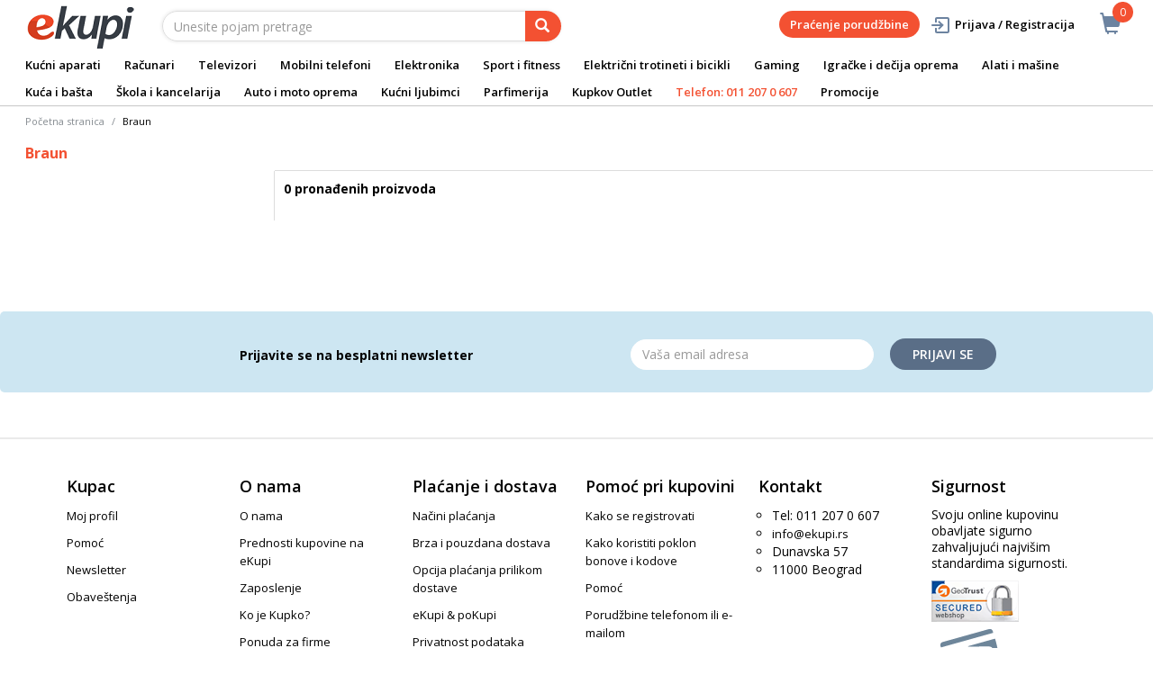

--- FILE ---
content_type: text/html;charset=UTF-8
request_url: https://www.ekupi.rs/rs/braun/c/BFB
body_size: 25340
content:
<!DOCTYPE html>
<html lang="rs">
<head>
	<title>
		Braun | eKupi.rs - Va&scaron;a Internet prodavnica</title>

	<meta http-equiv="Content-Type" content="text/html; charset=utf-8"/>
	<meta http-equiv="X-UA-Compatible" content="IE=edge">
	<meta charset="utf-8">
	<meta name="viewport" content="width=device-width, initial-scale=1, user-scalable=no">
	<meta name="keywords">
<meta name="description">
<meta name="robots" content="index,follow">
<link rel="shortcut icon" type="image/x-icon" media="all" href="/_ui/responsive/theme-alpha/images/favicon.ico" />
		<link rel="canonical" href="https://www.ekupi.rs/rs/braun/c/BFB"/>
	<link rel="stylesheet" type="text/css" href="//fonts.googleapis.com/css?family=Open+Sans:400,300,300italic,400italic,600,600italic,700,700italic,800,800italic" />
<link rel="stylesheet" type="text/css" media="all" href="/wro/all_responsive.css?v=v18.26.0" />
		<link rel="stylesheet" type="text/css" media="all" href="/wro/alpha_responsive.css?v=v18.26.0" />
		<link rel="stylesheet" type="text/css" media="all" href="/wro/addons_responsive.css?v=v18.26.0" />
	<script type="text/javascript" src="/_ui/shared/js/analyticsmediator.js"></script>
	




  







<script type="text/javascript">
        dataLayer = [];
        
        window.addEventListener('load', function() {
            var carousels = document.getElementsByClassName("carousel__item");
            if (carousels.length > 0) {
                dataLayer.push({
                    'ecommerce': {
                        'currencyCode': getCurrency('RSD'),
                        'impressions': getCarouselImpressions()
                    }
                });

                function getCarouselImpressions() {
                    var text = '[';
                    for (var i = 0; i < carousels.length; i++) {
                        var onclickdata = carousels[i].getAttribute('onclick');
                        // var properties = onclickdata.match(/'(.*?)'/g);
                        if (onclickdata !== null && onclickdata.startsWith("onClickData")  ) {
                            var properties = onclickdata.replace(/onClickData\('/g, "").replace(/'\)$/g, "").split("', '");
                            if (properties.length === 7) {

                                text += '{' +
                                    '"name":"' + properties[1].replaceAll('"', '\\"') + '",' +
                                    '"id":"' + properties[2] + '",' +
                                    '"price":"' + getPrice(properties[3]) + '",' +
                                    '"brand":"' + properties[4] + '",' +
                                    '"category":"' + getCategoryPathFromUrl(properties[6]) + '",' +
                                    '"variant":"",' +
                                    '"list":"' + properties[0] + '",' +
                                    '"position":"' + properties[5] +
                                    '"}';

                                if (i != carousels.length - 1) {
                                    text += ',';
                                }
                            }
                        }
                    };
                    text += ']';
                    try {
                        return JSON.parse(text);
                    } catch (exception) {
                        return "";
                    }
                }
            }
        });
        
        function addToCartData(name, id, price, brand, url, variant, quantity ) {
            dataLayer.push({
                'event': 'addToCart',
                'ecommerce': {
                    'currencyCode': getCurrency('RSD'),
                    'add': {                                // 'add' actionFieldObject measures.
                        'products': [{                        //  adding a product to a shopping cart.
                            'name': name,
                            'id': id,
                            'price': getPrice(price),
                            'brand': brand,
                            'category': getCategoryPathFromUrl(url),
                            'variant' : variant,
                            'quantity': quantity
                        }]
                    }
                }
            });
        }
        
                function getPrice(price) {
                    return price;
                }
                function getCurrency(currency){
                    return currency;
                }
            
        function trackAddToCart_google(productCode, quantityAdded) {

            
        }

        window.mediator.subscribe('trackAddToCart', function(data) {
            if (data.productCode && data.quantity)
            {
                trackAddToCart_google(data.productCode, data.quantity);
            }
        });


        
        function onClickData(pagename, name, id, price, brand, position, productUrl) {
            dataLayer.push({
                'event': 'productClick',
                'ecommerce': {
                    'click': {
                        'actionField': {'list': pagename},      // Optional list property.
                        'products': [{
                            'name': name,                      // Name or ID is required.
                            'id': id,
                            'price': getPrice(price),
                            'brand': brand,
                            'category': getCategoryPathFromUrl(productUrl),
                            'position': position
                        }]
                    }
                },
                'eventCallback': function() {
                }
            });
        }
        
        function onProductCompareClickData(pagename, name, id, price, brand, position, productUrl) {
            dataLayer.push({
                'event': 'compareClick',
                'ecommerce': {
                    'click': {
                        'actionField': {'list': pagename},      // Optional list property.
                        'products': [{
                            'name': name,                      // Name or ID is required.
                            'id': id,
                            'price': getPrice(price),
                            'brand': brand,
                            'category': getCategoryPathFromUrl(productUrl),
                            'position': position
                        }]
                    }
                },
                'eventCallback': function() {
                }
            });
        }
        
        window.addEventListener('load', function(){
            var elements = document.body.querySelectorAll(".js-gtm-banner-image[banner-id][banner-name][banner-position]");

            if(elements.length > 0){
                dataLayer.push({
                    'ecommerce': {
                        'promoView': {
                            'promotions':getPromotionsData()
                        }
                    }
                });
            }

            function getPromotionsData(){
                var elementsValues = Object.values(elements);
                var text = '[';

                elementsValues.forEach(myFunction);
                function myFunction(item, index) {
                    

                    var bannerCreative = 'Braun';
                    var bannerName = item.getAttribute("banner-name");
                    var bannerPosition = item.getAttribute("banner-position");
                    var bannerId = item.getAttribute("banner-id");

                    text += '{' +
                        '"id":"' + bannerId + '",' +
                        '"name":"' + bannerName + '",' +
                        '"creative":"' + bannerCreative + '",' +
                        '"position":"' + bannerPosition +
                        '"}';

                    if(index+1 != elements.length){
                        text += ',';
                    }
                }
                text += ']';

                try {
                    var parsedData = JSON.parse(text);
                    return parsedData;
                } catch (exception) {
                    return "";
                }
            }
        });


        function onPromoClick(bannerName, url, bannerPosition, bannerId) {
            dataLayer.push({
                'event': 'promotionClick',
                'ecommerce': {
                    'promoClick': {
                        'promotions': [
                            {
                                'id': bannerId,                         // Name or ID is required.
                                'name': bannerName,
                                'creative':
                                    

                                    'Braun',
                                'position': bannerPosition
                            }]
                    }
                },
                'eventCallback': function() {
                    document.location = url;
                }
            });
        }

        function onPromoPageClick(bannerName, url, bannerPosition, bannerId) {
            dataLayer.push({
                'event': 'promotionPageClick',
                'ecommerce': {
                    'promoClick': {
                        'promotions': [
                            {
                                'id': bannerId,                         // Name or ID is required.
                                'name': bannerName,
                                'creative': 'promotionPage',
                                'position': bannerPosition
                            }]
                    }
                },
                'eventCallback': function() {
                    document.location = url;
                }
            });
        }

        

        function sendAcceptConsentEvent(consentName) {
            dataLayer.push({
                'event': consentName + '_accepted',
            });
        }

        // sending events to GTM and saving given consents for later code
        

        function acceptCookies() {
            
                sendAcceptConsentEvent('analytics');
            
                sendAcceptConsentEvent('marketing');
            
            ACC.coookiebot.sendCookiebotGivenConsentsIfNeeded(true, true, false);
        }

        function acceptCookiesPartial() {
            let statisticsGiven = false;
            let marketingGiven = false;
            let consents = $("#consent-management-alert-list input:checkbox:checked");
            Array.from(consents).forEach(function (consent) {
                console.log('Consent ' + consent.dataset.code);
                if (consent.dataset.code != 'necessary') {
                    sendAcceptConsentEvent(consent.dataset.code);
                }
                if(consent.dataset.code == 'analytics'){
                    statisticsGiven = true;
                }
                if(consent.dataset.code == 'marketing'){
                    marketingGiven = true;
                }
            });
            console.log('Consents ' + consents + ", array = " + Array.from(consents));
            console.log('Partially accepted: analytics=' + statisticsGiven + ', marketing = ' + marketingGiven);
            ACC.coookiebot.sendCookiebotGivenConsentsIfNeeded(statisticsGiven, marketingGiven, false);
        }

        function getCategoryPathFromUrl(url) {
            url += "";
            return decodeURIComponent(url).replace(/\/p\/.*/g, "").replace(/\/(?=[^\/]*$).*/g, "").replace(/-/g, " ").replace(/^\//g, "");
        }


    </script>

    <!-- Google Tag Manager -->
        <script>(function(w,d,s,l,i){w[l]=w[l]||[];w[l].push({'gtm.start':
                new Date().getTime(),event:'gtm.js'});var f=d.getElementsByTagName(s)[0],
            j=d.createElement(s),dl=l!='dataLayer'?'&l='+l:'';j.async=true;j.src=
            'https://www.googletagmanager.com/gtm.js?id='+i+dl;f.parentNode.insertBefore(j,f);
        })(window,document,'script','dataLayer','GTM-WNQKXW');</script>
    <style>
		img {position: relative;color:#fff !important;}
		img[alt]:after {display: block;position: absolute;top: 0;left: 0;width: 100%;height: 100%;background-color: #fff;line-height: 1;font-size: 1em;text-align: center;content: attr(alt);}
		.yCmsComponent .carousel__component{visibility:hidden}
	</style>

</head>

<body class="page-productGrid pageType-CategoryPage template-pages-category-productGridPage  smartedit-page-uid-productGrid smartedit-page-uuid-eyJpdGVtSWQiOiJwcm9kdWN0R3JpZCIsImNhdGFsb2dJZCI6ImVrdXBpUnNDb250ZW50Q2F0YWxvZyIsImNhdGFsb2dWZXJzaW9uIjoiT25saW5lIn0= smartedit-catalog-version-uuid-ekupiRsContentCatalog/Online  language-rs">
	<main data-currency-iso-code="RSD">
			<a href="#skip-to-content" class="skiptocontent" data-role="none">text.skipToContent</a>
			<a href="#skiptonavigation" class="skiptonavigation" data-role="none">text.skipToNavigation</a>


			<div class="yCmsContentSlot">
<div id="consent-management-alert" class="alert alert-info" style="display:none;" data-consent-management-url="">
    <ul id="consent-management-alert-list" class="consent-management-list" role="tablist" aria-live="polite" data-behavior="accordion">
        <li class="consentmanagement-bar consent-management-list__item"  data-code="necessary" data-binding="expand-accordion-item">
                  <span class="consent-management-list__label">
                    <label>
                        <input type="checkbox" id="" class="" disabled="disabled" checked="checked" name="" data-code="necessary" value="Neophodni kolačići" />Neophodni kolačići</label>
                            </span>

                <span tabindex="0"
                      class="consent-management-list__title"
                      role="tab"
                      aria-selected="false"
                      aria-expanded="false"
                      data-binding="expand-accordion-trigger">
                     </span>

                <div class="consent-management-list__content" role="tabpanel" aria-hidden="true" data-binding="expand-accordion-container">
                    <div class="consent-management-list__content-inner">
                        <p> Ključni su za upotrebu Internet stranice i bez istih stranica nema svoju punu funkcionalnost. Nastavkom surfovanja i kupovinom smatra se da ste prihvatili neophodne kolačiće. Funkcionalni kolačići mogu da uključuju kolačiće koji pružaju uslugu koju je korisnik zatražio.</p>
                    </div>
                </div>
            </li>
        <li class="consentmanagement-bar consent-management-list__item"  data-code="analytics" data-binding="expand-accordion-item">
                  <span class="consent-management-list__label">
                    <label>
                        <input type="checkbox" id="" class="" checked="checked" name="" data-code="analytics" value="Kolačići za praćenje i analitiku" />Kolačići za praćenje i analitiku</label>
                                        </span>

                <span tabindex="0"
                      class="consent-management-list__title"
                      role="tab"
                      aria-selected="false"
                      aria-expanded="false"
                      data-binding="expand-accordion-trigger">
                     </span>

                <div class="consent-management-list__content" role="tabpanel" aria-hidden="true" data-binding="expand-accordion-container">
                    <div class="consent-management-list__content-inner">
                        <p> Prikupljaju se anonimno, ne mogu da prate aktivnosti korisnika na drugim Internet stranicama i služe za praćenje ponašanja korisnika, a u svrhu merenja ponašanja publike i sastavljanja izveštaja za poboljšanja Internet stranice.</p>
                    </div>
                </div>
            </li>
        <li class="consentmanagement-bar consent-management-list__item"  data-code="marketing" data-binding="expand-accordion-item">
                  <span class="consent-management-list__label">
                    <label>
                        <input type="checkbox" id="" class="" checked="checked" name="" data-code="marketing" value="Marketinški kolačići za personalizaciju ponude i ciljanje i oglašavanje" />Marketinški kolačići za personalizaciju ponude i ciljanje i oglašavanje</label>
                                        </span>

                <span tabindex="0"
                      class="consent-management-list__title"
                      role="tab"
                      aria-selected="false"
                      aria-expanded="false"
                      data-binding="expand-accordion-trigger">
                     </span>

                <div class="consent-management-list__content" role="tabpanel" aria-hidden="true" data-binding="expand-accordion-container">
                    <div class="consent-management-list__content-inner">
                        <p> Koriste se za prikazivanje oglasa relevantnih za korisnika i njegove interese. Ovi kolačići takođe mogu da se koriste za merenje efikasnosti kampanje s kojom je korisnik bio u kontaktu tokom poseta Internet stranice.</p>
                    </div>
                </div>
            </li>
        </ul>

    <button type="button" class="consent-accept btn btn-primary" data-index="" onclick="acceptCookiesPartial()">
        Prihvati</button>
</div></div><div class="branding-mobile hidden-md hidden-lg">
	<div class="js-mobile-logo">
		</div>
</div>

<header class="js-mainHeader">
	<nav class="navigation navigation--top hidden-xs hidden-sm">
		<div class="row">
			<div class="col-sm-12 col-md-4 brandlogo">
				<div class="nav__left js-site-logo">
					<div class="yCmsComponent yComponentWrapper">
<div class="banner__component simple-banner">
	<a href="/rs/"><img title="eKupi logo"
				alt="eKupi logo" src="/medias/sys_master/root/hd4/h9a/12569675661342/logo-black.png"></a>
		</div></div></div>
			</div>
			<div class="col-sm-12 col-md-8 rightside">
				<div class="nav__right">

				</div>
			</div>
		</div>
	</nav>
	<div class="hidden-xs hidden-sm js-secondaryNavAccount collapse" id="accNavComponentDesktopOne">
		<ul class="nav__links">

		</ul>
	</div>
	<div class="hidden-xs hidden-sm js-secondaryNavCompany collapse" id="accNavComponentDesktopTwo">
		<ul class="nav__links js-nav__links">

		</ul>
	</div>
	<nav class="navigation navigation--middle js-navigation--middle">
		<div class="container-fluid">
			<div class="row">
				<div class="mobile__nav__row mobile__nav__row--table">
					<div class="mobile__nav__row--table-group">
						<div class="mobile__nav__row--table-row">
							<div class="mobile__nav__row--table-cell visible-xs hidden-sm">
								<button class="mobile__nav__row--btn btn mobile__nav__row--btn-menu js-toggle-sm-navigation"
										type="button" aria-label="meni">
									<span class="glyphicon glyphicon-align-justify"></span>
								</button>
							</div>

							<div class="mobile__nav__row--table-cell visible-xs mobile__nav__row--seperator">
								<button	class="mobile__nav__row--btn btn mobile__nav__row--btn-search js-toggle-xs-search hidden-sm hidden-md hidden-lg" type="button"
											   aria-label="pretraga">
										<span class="glyphicon glyphicon-search"></span>
									</button>
								</div>

							<div class="yCmsContentSlot miniCartSlot componentContainer mobile__nav__row--table hidden-sm hidden-md hidden-lg">
<div class="yCmsComponent mobile__nav__row--table-cell">
<div class="nav-cart">
	<a 	href="/rs/cart"
		class="mini-cart-link js-mini-cart-link-items"
		data-mini-cart-url="/rs/cart/rollover/MiniCart"
		data-mini-cart-refresh-url="/rs/cart/miniCart/SUBTOTAL"
		data-mini-cart-name="Korpa"
		data-mini-cart-empty-name="Ispraznite korpu"
		data-mini-cart-items-text="Artikli u košarici"
		>
		<div class="mini-cart-price js-mini-cart-price hidden-xs hidden-sm">
				</div>
			<div class="mini-cart-icon"><span class="glyphicon glyphicon-shopping-cart "></span></div>
			<div class="mini-cart-count js-mini-cart-count"><span class="nav-items-total">0<span class="items-desktop hidden-xs">&nbsp;Artikli u košarici</span></span></div>
		</a>
</div>
<div class="mini-cart-container js-mini-cart-container"></div></div></div></div>
					</div>
				</div>
			</div>
			<div class="row desktop__nav">
				<div class="nav__left col-lg-6 col-md-6 col-sm-8 col-xs-12">
					<div class="row">
						<div class="col-sm-2 hidden-xs visible-sm mobile-menu">
							<button class="btn js-toggle-sm-navigation" type="button">
								<span class="glyphicon glyphicon-align-justify"></span>
							</button>
						</div>
						<div class="col-sm-10">
							<div class="site-search">
								<div class="yCmsComponent">
<div class="ui-front">
	<form name="search_form_SearchBox" method="get"
		action="/rs/search/">
		<div class="input-group">
			<input type="text" id="js-site-search-input"
					class="form-control js-site-search-input" name="text" value=""
                    maxlength="100" placeholder="Unesite pojam pretrage"
					data-options='{"autocompleteUrl" : "/rs/search/autocomplete/SearchBox","minCharactersBeforeRequest" : "3","waitTimeBeforeRequest" : "500","displayProductImages" : true}'>
			<span class="input-group-btn"> <button class="btn btn-link js_search_button" type="submit" disabled="true" aria-label="pretraga">
						<span class="glyphicon glyphicon-search"></span>
					</button>
				</span>
		</div>
	</form>

</div>
</div></div>
						</div>
					</div>
				</div>
				<div class="nav__right col-lg-6 col-md-6 col-sm-4 col-xs-6 hidden-xs">

					<ul class="nav__links nav__links--shop_info" data-spy="affix" data-offset-top="10">
						<li>
							<div class="yCmsContentSlot componentContainer">
<div class="yCmsComponent">
<div class="nav-cart">
	<a 	href="/rs/cart"
		class="mini-cart-link js-mini-cart-link-items"
		data-mini-cart-url="/rs/cart/rollover/MiniCart"
		data-mini-cart-refresh-url="/rs/cart/miniCart/SUBTOTAL"
		data-mini-cart-name="Korpa"
		data-mini-cart-empty-name="Ispraznite korpu"
		data-mini-cart-items-text="Artikli u košarici"
		>
		<div class="mini-cart-price js-mini-cart-price hidden-xs hidden-sm">
				</div>
			<div class="mini-cart-icon"><span class="glyphicon glyphicon-shopping-cart "></span></div>
			<div class="mini-cart-count js-mini-cart-count"><span class="nav-items-total">0<span class="items-desktop hidden-xs">&nbsp;Artikli u košarici</span></span></div>
		</a>
</div>
<div class="mini-cart-container js-mini-cart-container"></div></div></div></li>
					</ul>

					<ul class="nav__links nav__links--account hidden-xs hidden-sm">
						<li class="order-tracking-navigation-component">
                                    <a href="/rs/order-tracking">
                                        Praćenje porudžbine</a>
                                </li>
                            <li class="liOffcanvas">
									<a class="login_link" href="/rs/login"><span></span>
											Prijava / Registracija</a>
									</li>
							</ul>

				</div>
			</div>
		</div>
	</nav>
	<a href="#" id="skiptonavigation"></a>
	<nav class="navigation navigation--bottom js_navigation--bottom js-enquire-offcanvas-navigation" role="navigation">
		<ul class="sticky-nav-top hidden-lg hidden-md js-sticky-user-group hidden-md hidden-lg">
                </ul>
		<div class="navigation__overflow">
			<ul data-trigger="#signedInUserOptionsToggle" class="nav__links nav__links--products nav__links--mobile js-userAccount-Links js-nav-collapse-body offcanvasGroup1 collapse in hidden-md hidden-lg">
                   </ul>
			<ul class="nav__links nav__links--products nav__links--mobile offcanvasGroup1 collapse in hidden-md hidden-lg">
				<li class="liMobileTrackTrace">
					<a class="aMobileTrackTrace" href="/rs/order-tracking">
						Praćenje porudžbine</a>
				</li>
			</ul>
           	<ul class="nav__links nav__links--products js-offcanvas-links">
				<li class="auto nav__links--primary nav__links--primary-has__sub js-enquire-has-sub">
						<span class="yCmsComponent nav__link js_nav__link">
<a href="/rs/kucni-aparati/c/10003" title="Kućni aparati">Kućni aparati</a></span><span class="glyphicon  glyphicon-chevron-right hidden-md hidden-lg nav__link--drill__down js_nav__link--drill__down"></span>
							<div class="sub__navigation js_sub__navigation col-md-12">
								<a class="sm-back js-enquire-sub-close hidden-md hidden-lg" href="#">Nazad</a>
								<div class="grid row">
									<div class="sub-navigation-section column-20-percent">
													<div class="title-navNode">
																<a href="/rs/kucni-aparati/bela-tehnika/c/10023" title="Bela tehnika">Bela tehnika</a></div>
														<ul class="sub-navigation-list has-title">
														<li class="yCmsComponent nav__link--secondary">
<a href="/rs/kucni-aparati/bela-tehnika/frizideri/c/10130" title="Frižideri">Frižideri</a></li><li class="yCmsComponent nav__link--secondary">
<a href="/rs/kucni-aparati/bela-tehnika/masine-za-pranje-vesa/c/10126" title="Mašine za pranje veša ">Mašine za pranje veša </a></li><li class="yCmsComponent nav__link--secondary">
<a href="/rs/kucni-aparati/bela-tehnika/masine-za-susenje-vesa/c/10127" title="Mašine za sušenje veša ">Mašine za sušenje veša </a></li><li class="yCmsComponent nav__link--secondary">
<a href="/rs/kucni-aparati/bela-tehnika/masine-za-pranje-i-susenje-vesa/c/10128" title="Mašine za pranje i sušanje veša ">Mašine za pranje i sušanje veša </a></li><li class="yCmsComponent nav__link--secondary">
<a href="/rs/kucni-aparati/bela-tehnika/masine-za-sudove/c/10129" title="Mašine za sudove">Mašine za sudove</a></li><li class="yCmsComponent nav__link--secondary">
<a href="/rs/kucni-aparati/bela-tehnika/sporeti/c/10134" title="Šporeti">Šporeti</a></li><li class="yCmsComponent nav__link--secondary">
<a href="/rs/kucni-aparati/bela-tehnika/ugradni-setovi-rerna-i-ploca/c/13412" title="Ugradni setovi (rerne&#43;ploče)">Ugradni setovi (rerne&#43;ploče)</a></li><li class="yCmsComponent nav__link--secondary">
<a href="/rs/kucni-aparati/bela-tehnika/rerne/c/10132" title="Rerne">Rerne</a></li><li class="yCmsComponent nav__link--secondary">
<a href="/rs/kucni-aparati/bela-tehnika/ploce-za-kuvanje/c/10133" title="Ploče za kuvanje">Ploče za kuvanje</a></li><li class="yCmsComponent nav__link--secondary">
<a href="/rs/kucni-aparati/bela-tehnika/zamrzivaci/c/10131" title="Zamrzivači">Zamrzivači</a></li><li class="yCmsComponent nav__link--secondary">
<a href="/rs/kucni-aparati/bela-tehnika/aspiratori/c/10135" title="Aspiratori">Aspiratori</a></li></ul>
												</div>	
											<div class="sub-navigation-section column-20-percent">
													<div class="title-navNode">
																<a href="/rs/kucni-aparati/mali-kucni-aparati/c/10024" title="Mali kućni aparati ">Mali kućni aparati </a></div>
														<ul class="sub-navigation-list has-title">
														<li class="yCmsComponent nav__link--secondary">
<a href="/rs/kucni-aparati/mali-kucni-aparati/usisivaci-i-oprema/c/10155" title="Usisivači">Usisivači</a></li><li class="yCmsComponent nav__link--secondary">
<a href="/rs/kucni-aparati/mali-kucni-aparati/robotski-usisivaci-i-oprema/c/10156" title="Robotski usisivači">Robotski usisivači</a></li><li class="yCmsComponent nav__link--secondary">
<a href="/rs/kucni-aparati/mali-kucni-aparati/aparati-za-kafu/c/10138" title="Aparati za kafu">Aparati za kafu</a></li><li class="yCmsComponent nav__link--secondary">
<a href="/rs/kucni-aparati/mali-kucni-aparati/pegle/c/10144" title="Pegle ">Pegle </a></li><li class="yCmsComponent nav__link--secondary">
<a href="/rs/kucni-aparati/mali-kucni-aparati/blenderi/c/10140" title="Blenderi">Blenderi</a></li><li class="yCmsComponent nav__link--secondary">
<a href="/rs/kucni-aparati/mali-kucni-aparati/friteze/c/10143" title="Friteze">Friteze</a></li><li class="yCmsComponent nav__link--secondary">
<a href="/rs/kucni-aparati/mali-kucni-aparati/sokovnici-i-cediljke-za-citruse/c/10153" title="Sokovnici i cediljke za citruse">Sokovnici i cediljke za citruse</a></li><li class="yCmsComponent nav__link--secondary">
<a href="/rs/kucni-aparati/mali-kucni-aparati/mikseri/c/10148" title="Mikseri">Mikseri</a></li><li class="yCmsComponent nav__link--secondary">
<a href="/rs/kucni-aparati/mali-kucni-aparati/multipraktici/c/10149" title="Multipraktici">Multipraktici</a></li><li class="yCmsComponent nav__link--secondary">
<a href="/rs/kucni-aparati/mali-kucni-aparati/mikrotalasne-pecnice/c/10147" title="Mikrotalasne pećnice">Mikrotalasne pećnice</a></li><li class="yCmsComponent nav__link--secondary">
<a href="/rs/kucni-aparati/mali-kucni-aparati/kuvala/c/10145" title="Kuvala">Kuvala</a></li><li class="yCmsComponent nav__link--secondary">
<a href="/rs/kucni-aparati/mali-kucni-aparati/tosteri/c/10154" title="Tosteri">Tosteri</a></li><li class="yCmsComponent nav__link--secondary">
<a href="/rs/kucni-aparati/mali-kucni-aparati/mesoreznice-i-seckalice/c/10146" title="Mesoreznice i seckalice">Mesoreznice i seckalice</a></li><li class="yCmsComponent nav__link--secondary">
<a href="/rs/kucni-aparati/mali-kucni-aparati/pekaci-hleba/c/10151" title="Pekači hleba">Pekači hleba</a></li><li class="yCmsComponent nav__link--secondary">
<a href="/rs/kucni-aparati/mali-kucni-aparati/vage/c/10157" title="Vage">Vage</a></li><li class="yCmsComponent nav__link--secondary">
<a href="/rs/c/12115" title="Mašine za šivenje">Mašine za šivenje</a></li><li class="yCmsComponent nav__link--secondary">
<a href="/rs/kucni-aparati/mali-kucni-aparati/ostali-kucni-aparati/c/11841" title="Ostali kućni aparati">Ostali kućni aparati</a></li><li class="yCmsComponent nav__link--secondary">
<a href="/rs/kucni-aparati/mali-kucni-aparati/dodatna-oprema-za-male-kucne-aparate/c/10160" title="Dodatna oprema za male kućne aparate">Dodatna oprema za male kućne aparate</a></li></ul>
												</div>	
											<div class="sub-navigation-section column-20-percent">
													<div class="title-navNode">
																<a href="/rs/kucni-aparati/aparati-za-negu/c/10022" title="Aparati za negu">Aparati za negu</a></div>
														<ul class="sub-navigation-list has-title">
														<li class="yCmsComponent nav__link--secondary">
<a href="/rs/kucni-aparati/aparati-za-negu/epilatori/c/10120" title="Epilatori, depilatori i oprema">Epilatori, depilatori i oprema</a></li><li class="yCmsComponent nav__link--secondary">
<a href="/rs/kucni-aparati/aparati-za-negu/fenovi-za-kosu/c/10124" title="Fenovi za kosu">Fenovi za kosu</a></li><li class="yCmsComponent nav__link--secondary">
<a href="/rs/kucni-aparati/aparati-za-negu/prese-za-kosu/c/10121" title="Prese za kosu">Prese za kosu</a></li><li class="yCmsComponent nav__link--secondary">
<a href="/rs/kucni-aparati/aparati-za-negu/cetke-za-kosu/c/10119" title="Četke za kosu">Četke za kosu</a></li><li class="yCmsComponent nav__link--secondary">
<a href="/rs/kucni-aparati/aparati-za-negu/uvijaci-za-kosu/c/10125" title="Uvijači za kosu">Uvijači za kosu</a></li><li class="yCmsComponent nav__link--secondary">
<a href="/rs/kucni-aparati/aparati-za-negu/aparati-za-sisanje/c/10118" title="Aparati za šišanje">Aparati za šišanje</a></li><li class="yCmsComponent nav__link--secondary">
<a href="/rs/kucni-aparati/aparati-za-negu/aparati-za-brijanje-i-pribor/c/10117" title="Aparati za brijanje i pribor">Aparati za brijanje i pribor</a></li><li class="yCmsComponent nav__link--secondary">
<a href="/rs/kucni-aparati/aparati-za-negu/aparati-za-dentalnu-higijenu-i-dodatni-pribor/c/10116" title="Aparati za dentalnu higijenu i dodatni pribor">Aparati za dentalnu higijenu i dodatni pribor</a></li><li class="yCmsComponent nav__link--secondary">
<a href="/rs/c/10123" title="Nega kože">Nega kože</a></li><li class="yCmsComponent nav__link--secondary">
<a href="/rs/c/11908" title="Masažeri">Masažeri</a></li><li class="yCmsComponent nav__link--secondary">
<a href="/rs/kucni-aparati/aparati-za-negu/dodatna-oprema/c/11909" title="Dodatna oprema">Dodatna oprema</a></li></ul>
												</div>	
											<div class="sub-navigation-section column-20-percent">
													<div class="title-navNode">
																<a href="/rs/kucni-aparati/grejanje-i-hladenje/c/11910" title="Grejanje i hlađenje">Grejanje i hlađenje</a></div>
														<ul class="sub-navigation-list has-title">
														<li class="yCmsComponent nav__link--secondary">
<a href="/rs/kucni-aparati/grejanje-i-hladenje/klima-uredaji/c/10025" title="Klima uređaji">Klima uređaji</a></li><li class="yCmsComponent nav__link--secondary">
<a href="/rs/kucni-aparati/grejanje-i-hladenje/kamini-peci-i-grejanje/c/11911" title="Kamini, peći i grejalice">Kamini, peći i grejalice</a></li><li class="yCmsComponent nav__link--secondary">
<a href="/rs/kucni-aparati/grejanje-i-hladenje/regulatori-vlaznosti-vazduha/c/11922" title="Prećišćivači, ovlaživači i filteri vazduha">Prećišćivači, ovlaživači i filteri vazduha</a></li><li class="yCmsComponent nav__link--secondary">
<a href="/rs/kucni-aparati/grejanje-i-hladenje/bojleri/c/10136" title="Bojleri ">Bojleri </a></li><li class="yCmsComponent nav__link--secondary">
<a href="/rs/kucni-aparati/grejanje-i-hladenje/ventilatori/c/11921" title="Ventilatori">Ventilatori</a></li></ul>
												</div>	
											<div class="sub-navigation-section column-20-percent">
													<div class="title-navNode">
																<a href="#" title="Brendovi">Brendovi</a></div>
														<ul class="sub-navigation-list has-title">
														<li class="yCmsComponent nav__link--secondary">
<a href="/rs/Philips-akcija" title="Philips">Philips</a></li><li class="yCmsComponent nav__link--secondary">
<a href="/rs/zasto-kupiti-philips-ipl" title="Philips IPL">Philips IPL</a></li><li class="yCmsComponent nav__link--secondary">
<a href="/rs/Istrazite-veliku-Braun-ponudu" title="Braun">Braun</a></li><li class="yCmsComponent nav__link--secondary">
<a href="/rs/Oral-b" title="OralB">OralB</a></li><li class="yCmsComponent nav__link--secondary">
<a href="/rs/Dyson-Digital-Demozone" title="Dyson">Dyson</a></li><li class="yCmsComponent nav__link--secondary">
<a href="https://www.ekupi.rs/rs/Beko" title="Beko">Beko</a></li><li class="yCmsComponent nav__link--secondary">
<a href="https://www.ekupi.rs/rs/VOX-Electronics" title="Vox">Vox</a></li></ul>
												</div>	
											</div>
							</div>

						</li>

				<li class="auto nav__links--primary nav__links--primary-has__sub js-enquire-has-sub">
						<span class="yCmsComponent nav__link js_nav__link">
<a href="/rs/racunari/c/10001" title="Računari ">Računari </a></span><span class="glyphicon  glyphicon-chevron-right hidden-md hidden-lg nav__link--drill__down js_nav__link--drill__down"></span>
							<div class="sub__navigation js_sub__navigation col-md-12">
								<a class="sm-back js-enquire-sub-close hidden-md hidden-lg" href="#">Nazad</a>
								<div class="grid row">
									<div class="sub-navigation-section col-md-2">
													<div class="title-navNode">
																<a href="/rs/racunari/laptopovi-i-oprema/c/10012" title="Laptopovi i oprema">Laptopovi i oprema</a></div>
														<ul class="sub-navigation-list has-title">
														<li class="yCmsComponent nav__link--secondary">
<a href="/rs/racunari/laptopovi-i-oprema/laptopovi/c/10068" title="Laptopovi">Laptopovi</a></li><li class="yCmsComponent nav__link--secondary">
<a href="https://www.ekupi.rs/rs/HP-laptopovi" title="HP laptopovi i oprema">HP laptopovi i oprema</a></li><li class="yCmsComponent nav__link--secondary">
<a href="/rs/racunari/laptopovi-i-oprema/torbe-i-rancevi-za-laptopove/c/10070" title="Torbe i rančevi za laptopove">Torbe i rančevi za laptopove</a></li><li class="yCmsComponent nav__link--secondary">
<a href="/rs/racunari/laptopovi-i-oprema/dodaci-za-laptopove/c/10069" title="Dodaci za laptopove">Dodaci za laptopove</a></li><li class="yCmsComponent nav__link--secondary">
<a href="/rs/Koji-laptop-kupiti" title="Vodič za laptopove">Vodič za laptopove</a></li></ul>
												</div>	
											<div class="sub-navigation-section col-md-2">
													<div class="title-navNode">
																<a href="/rs/racunari/racunari-i-periferija/c/10014" title="Računari i periferija">Računari i periferija</a></div>
														<ul class="sub-navigation-list has-title">
														<li class="yCmsComponent nav__link--secondary">
<a href="/rs/racunari/racunari-i-periferija/desktop-racunari/c/10539" title="Desktop računari">Desktop računari</a></li><li class="yCmsComponent nav__link--secondary">
<a href="/rs/racunari/racunari-i-periferija/racunarske-komponente/c/10075" title="Računarske komponente">Računarske komponente</a></li><li class="yCmsComponent nav__link--secondary">
<a href="/rs/racunari/racunari-i-periferija/periferija/c/10076" title="Periferija">Periferija</a></li><li class="yCmsComponent nav__link--secondary">
<a href="/rs/racunari/racunari-i-periferija/monitori/c/10077" title="Monitori">Monitori</a></li><li class="yCmsComponent nav__link--secondary">
<a href="/rs/racunari/racunari-i-periferija/stampaci-i-skeneri/c/10078" title="Štampači i skeneri">Štampači i skeneri</a></li><li class="yCmsComponent nav__link--secondary">
<a href="/rs/racunari/racunari-i-periferija/dodaci-za-racunare/c/10534" title="Dodaci za računare">Dodaci za računare</a></li><li class="yCmsComponent nav__link--secondary">
<a href="/rs/racunari/racunari-i-periferija/neprekidna-napajanja/c/10536" title="Neprekidna napajanja">Neprekidna napajanja</a></li><li class="yCmsComponent nav__link--secondary">
<a href="/rs/racunari/racunari-i-periferija/pos-oprema/c/10079" title="POS oprema">POS oprema</a></li><li class="yCmsComponent nav__link--secondary">
<a href="/rs/racunari/racunari-i-periferija/mrezna-oprema/c/10535" title="Mrežna oprema">Mrežna oprema</a></li></ul>
												</div>	
											<div class="sub-navigation-section col-md-2">
													<div class="title-navNode">
																<a href="/rs/racunari/skladistenje-podataka/c/10015" title="Skladištenje podataka">Skladištenje podataka</a></div>
														<ul class="sub-navigation-list has-title">
														<li class="yCmsComponent nav__link--secondary">
<a href="/rs/racunari/skladistenje-podataka/eksterni-hard-diskovi/c/10080" title="Eksterni hard diskovi">Eksterni hard diskovi</a></li><li class="yCmsComponent nav__link--secondary">
<a href="/rs/racunari/skladistenje-podataka/usb-flash-memorije/c/10084" title="USB Flash memorije">USB Flash memorije</a></li><li class="yCmsComponent nav__link--secondary">
<a href="/rs/racunari/skladistenje-podataka/memorijske-kartice/c/10082" title="Memorijske kartice">Memorijske kartice</a></li><li class="yCmsComponent nav__link--secondary">
<a href="/rs/racunari/skladistenje-podataka/nas-uredaji/c/10083" title="NAS uređaji">NAS uređaji</a></li></ul>
												</div>	
											<div class="sub-navigation-section col-md-2">
													<div class="title-navNode">
																<a href="/rs/racunari/tablet-racunari-i-oprema/c/10013" title="Tablet računari i oprema">Tablet računari i oprema</a></div>
														<ul class="sub-navigation-list has-title">
														<li class="yCmsComponent nav__link--secondary">
<a href="/rs/racunari/tablet-racunari-i-oprema/tablet-racunari/c/10072" title="Tablet računari">Tablet računari</a></li></ul>
												</div>	
											<div class="sub-navigation-section col-md-2">
													<div class="title-navNode">
																<a href="/rs/racunari/software/c/10016" title="Software">Software</a></div>
														<ul class="sub-navigation-list has-title">
														<li class="yCmsComponent nav__link--secondary">
<a href="/rs/racunari/software/operativni-sistemi/c/10537" title="Operativni sistemi">Operativni sistemi</a></li><li class="yCmsComponent nav__link--secondary">
<a href="/rs/racunari/software/aplikacije/c/10538" title="Aplikacije">Aplikacije</a></li></ul>
												</div>	
											<div class="sub-navigation-section col-md-2">
													<ul class="sub-navigation-list ">
														</ul>
												</div>	
											</div>
							</div>

						</li>

				<li class="auto nav__links--primary nav__links--primary-has__sub js-enquire-has-sub">
						<span class="yCmsComponent nav__link js_nav__link">
<a href="/rs/elektronika/televizori-i-oprema/c/10102" title="Televizori ">Televizori </a></span><span class="glyphicon  glyphicon-chevron-right hidden-md hidden-lg nav__link--drill__down js_nav__link--drill__down"></span>
							<div class="sub__navigation js_sub__navigation col-md-6 col-lg-4">
								<a class="sm-back js-enquire-sub-close hidden-md hidden-lg" href="#">Nazad</a>
								<div class="grid row">
									<div class="sub-navigation-section col-md-6">
													<div class="title-navNode">
																<span class="empty-nav-item">DIJAGONALE (in)</span></div>
														<ul class="sub-navigation-list has-title">
														<li class="yCmsComponent nav__link--secondary">
<a href="/rs/rs/elektronika/televizori-i-oprema/televizori/c/10579?q&#61;%3Arelevance%3ATvDijagonala%3A32%2522%252F82%2Bcm&amp;text&#61;" title="32 ili manji ">32 ili manji </a></li><li class="yCmsComponent nav__link--secondary">
<a href="/rs/rs/elektronika/televizori-i-oprema/televizori/c/10579?q&#61;%3Arelevance%3ATvDijagonala%3A39%2522%252F99%2Bcm%3ATvDijagonala%3A40%2522%252F100%2Bcm%3ATvDijagonala%3A42%2522%252F107%2Bcm%3ATvDijagonala%3A43%2522%252F109%2Bcm&amp;text&#61;" title="od 39 do 43">od 39 do 43</a></li><li class="yCmsComponent nav__link--secondary">
<a href="/rs/rs/elektronika/televizori-i-oprema/televizori/c/10579?q&#61;%3Arelevance%3ATvDijagonala%3A49%2522%252F124%2Bcm%3ATvDijagonala%3A50%2522%252F127%2Bcm&amp;text&#61;" title="od 47 do 50">od 47 do 50</a></li><li class="yCmsComponent nav__link--secondary">
<a href="/rs/rs/elektronika/televizori-i-oprema/televizori/c/10579?q&#61;%3Arelevance%3ATvDijagonala%3A55%2522%252F140%2Bcm%3ATvDijagonala%3A58%2522%252F148%2Bcm&amp;text&#61;" title="od 55 do 58">od 55 do 58</a></li><li class="yCmsComponent nav__link--secondary">
<a href="/rs/rs/elektronika/televizori-i-oprema/televizori/c/10579?q&#61;%3Arelevance%3ATvDijagonala%3A65%2522%252F165%2Bcm&amp;text&#61;" title="od 60 do 65">od 60 do 65</a></li><li class="yCmsComponent nav__link--secondary">
<a href="https://bit.ly/3OG1tsv" title="70 ili veći ">70 ili veći </a></li></ul>
												</div>	
											<div class="sub-navigation-section col-md-6">
													<div class="title-navNode">
																<span class="empty-nav-item">BRENDOVI</span></div>
														<ul class="sub-navigation-list has-title">
														<li class="yCmsComponent nav__link--secondary">
<a href="/rs/rs/elektronika/televizori-i-oprema/televizori/c/10579/fss?q&#61;%3Arelevance%3Abrand%3ASamsung" title="Samsung">Samsung</a></li><li class="yCmsComponent nav__link--secondary">
<a href="/rs/rs/elektronika/televizori-i-oprema/televizori/c/10579/fss?q&#61;%3Arelevance%3Abrand%3APhilips" title="Philips">Philips</a></li><li class="yCmsComponent nav__link--secondary">
<a href="/rs/rs/elektronika/televizori-i-oprema/televizori/c/10579/fss?q&#61;%3Arelevance%3Abrand%3ALG" title="LG">LG</a></li><li class="yCmsComponent nav__link--secondary">
<a href="/rs/rs/elektronika/televizori-i-oprema/televizori/c/10579/fss?q&#61;%3Arelevance%3Abrand%3ASony" title="Sony">Sony</a></li><li class="yCmsComponent nav__link--secondary">
<a href="/rs/rs/elektronika/televizori-i-oprema/televizori/c/10579/fss?q&#61;%3Arelevance%3Abrand%3AHisense" title="Hisense">Hisense</a></li><li class="yCmsComponent nav__link--secondary">
<a href="/rs/rs/elektronika/televizori-i-oprema/televizori/c/10579/fss?q&#61;%3Arelevance%3Abrand%3AFox" title="Fox">Fox</a></li><li class="yCmsComponent nav__link--secondary">
<a href="/rs/VOX-Electronics" title="Vox">Vox</a></li><li class="yCmsComponent nav__link--secondary">
<a href="/rs/rs/elektronika/televizori-i-oprema/televizori/c/10579/fss?q&#61;%3Arelevance%3Abrand%3AVivax" title="Vivax">Vivax</a></li><li class="yCmsComponent nav__link--secondary">
<a href="/rs/rs/elektronika/televizori-i-oprema/televizori/c/10579/fss?q&#61;%3Arelevance%3Abrand%3ATCL" title="TCL">TCL</a></li><li class="yCmsComponent nav__link--secondary">
<a href="/rs/rs/elektronika/televizori-i-oprema/televizori/c/10579/fss?q&#61;%3Arelevance%3Abrand%3AJVC" title="JVC">JVC</a></li><li class="yCmsComponent nav__link--secondary">
<a href="/rs/rs/elektronika/televizori-i-oprema/televizori/c/10579/fss?q&#61;%3Arelevance%3Abrand%3ATesla" title="Tesla">Tesla</a></li><li class="yCmsComponent nav__link--secondary">
<a href="/rs/rs/elektronika/televizori-i-oprema/televizori/c/10579/fss?q&#61;%3Arelevance%3Abrand%3AXiaomi" title="Xiaomi">Xiaomi</a></li></ul>
												</div>	
											</div>
							</div>

						</li>

				<li class="auto nav__links--primary nav__links--primary-has__sub js-enquire-has-sub">
						<span class="yCmsComponent nav__link js_nav__link">
<a href="/rs/elektronika/mobilni-telefoni-i-dodaci/c/10017" title="Mobilni telefoni">Mobilni telefoni</a></span><span class="glyphicon  glyphicon-chevron-right hidden-md hidden-lg nav__link--drill__down js_nav__link--drill__down"></span>
							<div class="sub__navigation js_sub__navigation col-md-12">
								<a class="sm-back js-enquire-sub-close hidden-md hidden-lg" href="#">Nazad</a>
								<div class="grid row">
									<div class="sub-navigation-section column-20-percent">
													<div class="title-navNode">
																<a href="/rs/elektronika/mobilni-telefoni-i-dodaci/c/10017" title="Mobilni telefoni">Mobilni telefoni</a></div>
														<ul class="sub-navigation-list has-title">
														<li class="yCmsComponent nav__link--secondary">
<a href="/rs/elektronika/mobilni-telefoni-i-dodaci/pametni-telefoni/c/10087" title="Pametni Mobilni telefoni">Pametni Mobilni telefoni</a></li><li class="yCmsComponent nav__link--secondary">
<a href="/rs/elektronika/mobilni-telefoni-i-dodaci/standardni-mobilni-telefoni/c/10088" title="Standardni Mobilni telefon">Standardni Mobilni telefon</a></li></ul>
												</div>	
											<div class="sub-navigation-section column-20-percent">
													<div class="title-navNode">
																<a href="/rs/elektronika/ostala-elektronika/telefoni/fiksni-telefoni/c/10573" title="Fiksni telefoni">Fiksni telefoni</a></div>
														<ul class="sub-navigation-list has-title">
														</ul>
												</div>	
											<div class="sub-navigation-section column-20-percent">
													<div class="title-navNode">
																<a href="/rs/elektronika/sportski-gadgeti/c/10028" title="Sportski gadgeti">Sportski gadgeti</a></div>
														<ul class="sub-navigation-list has-title">
														<li class="yCmsComponent nav__link--secondary">
<a href="/rs/elektronika/sportski-gadgeti/sportski-pametni-satovi/c/10196" title="Sportski pametni satovi">Sportski pametni satovi</a></li><li class="yCmsComponent nav__link--secondary">
<a href="/rs/elektronika/sportski-gadgeti/deciji-pametni-satovi/c/13092" title="Dečiji pametni satovi">Dečiji pametni satovi</a></li><li class="yCmsComponent nav__link--secondary">
<a href="/rs/elektronika/sportski-gadgeti/fitnes-narukvice-i-meraci-aktivnosti/c/10197" title="Fitnes narukvice i merači aktivnosti">Fitnes narukvice i merači aktivnosti</a></li></ul>
												</div>	
											<div class="sub-navigation-section column-20-percent">
													<div class="title-navNode">
																<a href="/rs/racunari/tablet-racunari-i-oprema/c/10013" title="Tableti">Tableti</a></div>
														<ul class="sub-navigation-list has-title">
														<li class="yCmsComponent nav__link--secondary">
<a href="/rs/racunari/tablet-racunari-i-oprema/c/10013" title="Tableti">Tableti</a></li></ul>
												</div>	
											<div class="sub-navigation-section column-20-percent">
													<div class="title-navNode">
																<a href="/rs/elektronika/mobilni-telefoni-i-dodaci/dodatni-pribor-za-mobilne-telefone/c/10085" title="Oprema za mobilne telefone">Oprema za mobilne telefone</a></div>
														<ul class="sub-navigation-list has-title">
														<li class="yCmsComponent nav__link--secondary">
<a href="/rs/elektronika/audio/slusalice/c/12853" title="Slušalice">Slušalice</a></li><li class="yCmsComponent nav__link--secondary">
<a href="/rs/elektronika/audio/prenosni-bluetooth-zvucnici/c/12880" title="Prenosni bluetooth zvučnici">Prenosni bluetooth zvučnici</a></li><li class="yCmsComponent nav__link--secondary">
<a href="/rs/elektronika/mobilni-telefoni-i-dodaci/dodatni-pribor-za-mobilne-telefone/punjaci-za-mobilne-telefone/c/12890" title="Punjači za telefone i kablovi">Punjači za telefone i kablovi</a></li><li class="yCmsComponent nav__link--secondary">
<a href="/rs/elektronika/mobilni-telefoni-i-dodaci/dodatni-pribor-za-mobilne-telefone/maske-i-futrole-za-telefone/c/12924" title="Maske i futrole za telefone">Maske i futrole za telefone</a></li></ul>
												</div>	
											</div>
							</div>

						</li>

				<li class="auto nav__links--primary nav__links--primary-has__sub js-enquire-has-sub">
						<span class="yCmsComponent nav__link js_nav__link">
<a href="/rs/elektronika/c/10002" title="Elektronika ">Elektronika </a></span><span class="glyphicon  glyphicon-chevron-right hidden-md hidden-lg nav__link--drill__down js_nav__link--drill__down"></span>
							<div class="sub__navigation js_sub__navigation col-md-12">
								<a class="sm-back js-enquire-sub-close hidden-md hidden-lg" href="#">Nazad</a>
								<div class="grid row">
									<div class="sub-navigation-section col-md-2">
													<div class="title-navNode">
																<a href="/rs/elektronika/mobilni-telefoni-i-dodaci/c/10017" title="Mobilni telefoni i dodaci">Mobilni telefoni i dodaci</a></div>
														<ul class="sub-navigation-list has-title">
														<li class="yCmsComponent nav__link--secondary">
<a href="/rs/elektronika/mobilni-telefoni-i-dodaci/c/10017" title="Mobilni telefoni">Mobilni telefoni</a></li><li class="yCmsComponent nav__link--secondary">
<a href="/rs/elektronika/sportski-gadgeti/sportski-pametni-satovi/c/10196" title="Pametni Satovi">Pametni Satovi</a></li><li class="yCmsComponent nav__link--secondary">
<a href="/rs/elektronika/mobilni-telefoni-i-dodaci/dodatni-pribor-za-mobilne-telefone/c/10085" title="Dodatni pribor za mobilne telefone">Dodatni pribor za mobilne telefone</a></li><li class="yCmsComponent nav__link--secondary">
<a href="/rs/elektronika/mobilni-telefoni-i-dodaci/standardni-mobilni-telefoni/c/10088" title="Standardni mobilni telefoni">Standardni mobilni telefoni</a></li></ul>
												</div>	
											<div class="sub-navigation-section col-md-2">
													<div class="title-navNode">
																<a href="/rs/elektronika/televizori-i-oprema/c/10102" title="Televizori i oprema">Televizori i oprema</a></div>
														<ul class="sub-navigation-list has-title">
														<li class="yCmsComponent nav__link--secondary">
<a href="/rs/elektronika/televizori-i-oprema/televizori/c/10579" title="Televizori">Televizori</a></li><li class="yCmsComponent nav__link--secondary">
<a href="/rs/Vodič-za-kupovinu-televizora" title="Vodič za kupovinu televizora">Vodič za kupovinu televizora</a></li><li class="yCmsComponent nav__link--secondary">
<a href="/rs/elektronika/televizori-i-oprema/oprema-za-televizore/c/10577" title="Oprema za televizore">Oprema za televizore</a></li><li class="yCmsComponent nav__link--secondary">
<a href="/rs/elektronika/televizori-i-oprema/nosaci-za-televizore/c/12854" title="Nosači za televizore">Nosači za televizore</a></li><li class="yCmsComponent nav__link--secondary">
<a href="/rs/elektronika/projektori-i-platna/c/10104" title="Projektori i platna">Projektori i platna</a></li></ul>
												</div>	
											<div class="sub-navigation-section col-md-2">
													<div class="title-navNode">
																<a href="/rs/elektronika/sportski-gadgeti/c/10028" title="Sportski gadgeti">Sportski gadgeti</a></div>
														<ul class="sub-navigation-list has-title">
														<li class="yCmsComponent nav__link--secondary">
<a href="/rs/elektronika/sportski-gadgeti/sportski-pametni-satovi/c/10196" title="Sportski pametni satovi">Sportski pametni satovi</a></li><li class="yCmsComponent nav__link--secondary">
<a href="/rs/elektronika/sportski-gadgeti/fitnes-narukvice-i-meraci-aktivnosti/c/10197" title="Fitnes narukvice i merači aktivnosti">Fitnes narukvice i merači aktivnosti</a></li><li class="yCmsComponent nav__link--secondary">
<a href="/rs/elektronika/sportski-gadgeti/deciji-pametni-satovi/c/13092" title="Dečiji pametni satovi">Dečiji pametni satovi</a></li></ul>
												</div>	
											<div class="sub-navigation-section col-md-2">
													<div class="title-navNode">
																<a href="/rs/elektronika/gaming/c/10018" title="Gaming ">Gaming </a></div>
														<ul class="sub-navigation-list has-title">
														<li class="yCmsComponent nav__link--secondary">
<a href="/rs/elektronika/gaming/dodaci-za-gaming-konzole/c/10094" title="Dodaci za konzole">Dodaci za konzole</a></li><li class="yCmsComponent nav__link--secondary">
<a href="/rs/elektronika/gaming/igre/c/10095" title="Igre">Igre</a></li><li class="yCmsComponent nav__link--secondary">
<a href="/rs/elektronika/gaming/konzole/c/10093" title="Konzole">Konzole</a></li></ul>
												</div>	
											<div class="sub-navigation-section col-md-2">
													<div class="title-navNode">
																<a href="/rs/elektronika/audio/c/12608" title="Audio ">Audio </a></div>
														<ul class="sub-navigation-list has-title">
														<li class="yCmsComponent nav__link--secondary">
<a href="/rs/elektronika/audio/audio-i-video-kablovi/c/10582" title="Audio i video kablovi">Audio i video kablovi</a></li><li class="yCmsComponent nav__link--secondary">
<a href="/rs/elektronika/audio/mini-i-micro-linije/c/11439" title="Mini i micro linije">Mini i micro linije</a></li><li class="yCmsComponent nav__link--secondary">
<a href="/rs/elektronika/audio/prenosni-bluetooth-zvucnici/c/12880" title="Prenosni bluetooth zvučnici">Prenosni bluetooth zvučnici</a></li><li class="yCmsComponent nav__link--secondary">
<a href="/rs/elektronika/audio/slusalice/c/12853" title="Slušalice">Slušalice</a></li><li class="yCmsComponent nav__link--secondary">
<a href="/rs/elektronika/audio/soundbar-uredaji/c/12877" title="Soundbar uređaji">Soundbar uređaji</a></li></ul>
												</div>	
											<div class="sub-navigation-section col-md-2">
													<div class="title-navNode">
																<a href="/rs/elektronika/fotoaparati-i-videokamere/c/10019" title="Fotoaparati i videokamere">Fotoaparati i videokamere</a></div>
														<ul class="sub-navigation-list has-title">
														<li class="yCmsComponent nav__link--secondary">
<a href="/rs/elektronika/fotoaparati-i-videokamere/akcijske-video-kamere/c/12866" title="Akcijske video kamere">Akcijske video kamere</a></li><li class="yCmsComponent nav__link--secondary">
<a href="/rs/elektronika/fotoaparati-i-videokamere/oprema-za-akcijske-videokamere/c/12867" title="Oprema za akcijske videokamere">Oprema za akcijske videokamere</a></li><li class="yCmsComponent nav__link--secondary">
<a href="/rs/elektronika/fotoaparati-i-videokamere/baterije-i-punjaci/c/10096" title="Baterije i punjači">Baterije i punjači</a></li></ul>
												</div>	
											<div class="sub-navigation-section col-md-2">
													<div class="title-navNode">
																<a href="/rs/rs/Zašto-kupiti-električni-trotinet-ili-bicikl" title="Bicikli i trotineti">Bicikli i trotineti</a></div>
														<ul class="sub-navigation-list has-title">
														<li class="yCmsComponent nav__link--secondary">
<a href="https://www.ekupi.rs/rs/Sport/Bicikli-i-romobili/c/10030" title="Bicikli">Bicikli</a></li><li class="yCmsComponent nav__link--secondary">
<a href="/rs/Sport/Zabava-i-rekreacija/Električni-trotinet/c/12217" title="Električni trotineti">Električni trotineti</a></li><li class="yCmsComponent nav__link--secondary">
<a href="/rs/zasto-kupiti-elektricni-trotinet-ili-bicikl" style="color: #619721;" class="navcolorh" title="Sve o električnim trotinetima i biciklim">Sve o električnim trotinetima i biciklim</a></li></ul>
												</div>	
											<div class="sub-navigation-section col-md-2">
													<div class="title-navNode">
																<a href="/rs/elektronika/dronovi-i-oprema/komercijalni-dronovi/c/12901" title="DRONOVI I OPREMA ">DRONOVI I OPREMA </a></div>
														<ul class="sub-navigation-list has-title">
														<li class="yCmsComponent nav__link--secondary">
<a href="https://www.ekupi.rs/rs/Elektronika/Dronovi-i-oprema/Komercijalni-dronovi-i-oprema/c/12901" title="Dronovi">Dronovi</a></li></ul>
												</div>	
											</div>
							</div>

						</li>

				<li class="auto nav__links--primary nav__links--primary-has__sub js-enquire-has-sub">
						<span class="yCmsComponent nav__link js_nav__link">
<a href="/rs/sport-i-fitness/c/10031" title="Sport i fitness">Sport i fitness</a></span><span class="glyphicon  glyphicon-chevron-right hidden-md hidden-lg nav__link--drill__down js_nav__link--drill__down"></span>
							<div class="sub__navigation js_sub__navigation col-md-3 col-lg-2">
								<a class="sm-back js-enquire-sub-close hidden-md hidden-lg" href="#">Nazad</a>
								<div class="grid row">
									<div class="sub-navigation-section col-md-12">
									    		<ul class="sub-navigation-list ">
										        	<li class="yCmsComponent nav__link--secondary">
<a href="/rs/sport-i-fitness/funkcionalni-trening/c/10229" title="Funkcionalni trening">Funkcionalni trening</a></li><li class="yCmsComponent nav__link--secondary">
<a href="/rs/sport-i-fitness/mulitifunkcionalne-sprave/c/10231" title="Mulitifunkcionalne sprave">Mulitifunkcionalne sprave</a></li><li class="yCmsComponent nav__link--secondary">
<a href="/rs/sport-i-fitness/sobni-bicikli-i-spinning/c/10237" title="Sobni bicikli i spinning">Sobni bicikli i spinning</a></li><li class="yCmsComponent nav__link--secondary">
<a href="/rs/sport-i-fitness/trake-za-trcanje/c/10241" title="Trake za trčanje">Trake za trčanje</a></li><li class="yCmsComponent nav__link--secondary">
<a href="/rs/sport-i-fitness/bicikli-i-trotineti/c/10030" title="Bicikli i trotineti ">Bicikli i trotineti </a></li><li class="yCmsComponent nav__link--secondary">
<a href="/rs/sport-i-fitness/sportska-odeca-i-obuca/c/10026" title="Sportska odeća i obuća ">Sportska odeća i obuća </a></li><li class="yCmsComponent nav__link--secondary">
<a href="/rs/sport-i-fitness/tegovi-ketlbelovi-i-sipke/c/10242" title="Tegovi, ketlbelovi i šipke">Tegovi, ketlbelovi i šipke</a></li><li class="yCmsComponent nav__link--secondary">
<a href="/rs/sport-i-fitness/podloge-lopte-i-fitnes-rekviziti/c/10235" title="Podloge, lopte i fitnes rekviziti">Podloge, lopte i fitnes rekviziti</a></li><li class="yCmsComponent nav__link--secondary">
<a href="/rs/sport-i-fitness/klupe-za-vezbanje/c/12219" title="Klupe za vežbanje">Klupe za vežbanje</a></li><li class="yCmsComponent nav__link--secondary">
<a href="/rs/sport-i-fitness/oprema-za-boks/c/13160" title="Oprema za boks">Oprema za boks</a></li><li class="yCmsComponent nav__link--secondary">
<a href="/rs/sport-i-fitness/sportska-prehrana/c/13434" title="Sportska prehrana">Sportska prehrana</a></li><li class="yCmsComponent nav__link--secondary">
<a href="/rs/sport-i-fitness/outdoor-planinaranje-i-kampovanje/c/10182" title="Outdoor, planinaranje i kampovanje ">Outdoor, planinaranje i kampovanje </a></li><li class="yCmsComponent nav__link--secondary">
<a href="/rs/sport-i-fitness/orbitrek/c/10234" title="Orbitrek ">Orbitrek </a></li></ul>
											</div>	
									    </div>
							</div>

						</li>

				<li class="auto nav__links--primary nav__links--primary-has__sub js-enquire-has-sub">
						<span class="yCmsComponent nav__link js_nav__link">
<a href="/rs/elektricni-trotineti-i-bicikli/c/13183" title="Električni trotineti i bicikli">Električni trotineti i bicikli</a></span><span class="glyphicon  glyphicon-chevron-right hidden-md hidden-lg nav__link--drill__down js_nav__link--drill__down"></span>
							<div class="sub__navigation js_sub__navigation col-md-3 col-lg-2">
								<a class="sm-back js-enquire-sub-close hidden-md hidden-lg" href="#">Nazad</a>
								<div class="grid row">
									<div class="sub-navigation-section col-md-12">
									    		<ul class="sub-navigation-list ">
										        	<li class="yCmsComponent nav__link--secondary">
<a href="/rs/elektricni-trotineti-i-bicikli/elektricni-bicikli/c/12648" title="Električni bicikli">Električni bicikli</a></li><li class="yCmsComponent nav__link--secondary">
<a href="/rs/elektricni-trotineti-i-bicikli/elektricni-trotineti/c/12217" title="Električni trotineti">Električni trotineti</a></li><li class="yCmsComponent nav__link--secondary">
<a href="/rs/elektricni-trotineti-i-bicikli/oprema/c/13417" title="Oprema">Oprema</a></li></ul>
											</div>	
									    </div>
							</div>

						</li>

				<li class="auto nav__links--primary ">
						<span class="yCmsComponent nav__link js_nav__link">
<a href="/rs/elektronika/gaming/c/10018" title="Gaming ">Gaming </a></span></li>

				<li class="auto nav__links--primary nav__links--primary-has__sub js-enquire-has-sub">
						<span class="yCmsComponent nav__link js_nav__link">
<a href="/rs/c/10008" title="Igračke i dečija oprema">Igračke i dečija oprema</a></span><span class="glyphicon  glyphicon-chevron-right hidden-md hidden-lg nav__link--drill__down js_nav__link--drill__down"></span>
							<div class="sub__navigation js_sub__navigation col-md-9 col-lg-6">
								<a class="sm-back js-enquire-sub-close hidden-md hidden-lg" href="#">Nazad</a>
								<div class="grid row">
									<div class="sub-navigation-section col-md-4">
													<div class="title-navNode">
																<a href="/rs/igracke-i-decija-oprema/igracke/c/10050" title="Igračke">Igračke</a></div>
														<ul class="sub-navigation-list has-title">
														<li class="yCmsComponent nav__link--secondary">
<a href="/rs/igracke-i-decija-oprema/igracke/edukativne-igracke/c/10378" title="Edukativne igračke">Edukativne igračke</a></li><li class="yCmsComponent nav__link--secondary">
<a href="/rs/igracke-i-decija-oprema/igracke/muzicki-instrumenti/c/10379" title="Muzički instrumenti">Muzički instrumenti</a></li><li class="yCmsComponent nav__link--secondary">
<a href="/rs/igracke-i-decija-oprema/igracke/igracke-za-bebe/c/10380" title="Igračke za bebe">Igračke za bebe</a></li><li class="yCmsComponent nav__link--secondary">
<a href="/rs/igracke-i-decija-oprema/igracke/igracke-za-devojcice/c/10382" title="Igračke za devojčice">Igračke za devojčice</a></li><li class="yCmsComponent nav__link--secondary">
<a href="/rs/igracke-i-decija-oprema/igracke/autici-i-motori-na-akumulator/c/10383" title="Autići i autići na akumulator">Autići i autići na akumulator</a></li><li class="yCmsComponent nav__link--secondary">
<a href="/rs/igracke-i-decija-oprema/igracke/igracke-za-decake/c/10381" title="Igračke za dečake">Igračke za dečake</a></li><li class="yCmsComponent nav__link--secondary">
<a href="/rs/igracke-i-decija-oprema/igracke/igre-na-otvorenom/c/10384" title="Igre na otvorenom">Igre na otvorenom</a></li><li class="yCmsComponent nav__link--secondary">
<a href="/rs/igracke-i-decija-oprema/igracke/drustvene-igre/c/10377" title="Društvene igre">Društvene igre</a></li><li class="yCmsComponent nav__link--secondary">
<a href="/rs/igracke-i-decija-oprema/igracke/kreativni-setovi/c/10386" title="Kreativni setovi">Kreativni setovi</a></li><li class="yCmsComponent nav__link--secondary">
<a href="/rs/igracke-i-decija-oprema/igracke/plisane-igracke/c/10387" title="Plišane igračke">Plišane igračke</a></li><li class="yCmsComponent nav__link--secondary">
<a href="/rs/igracke-i-decija-oprema/igracke/slagalice/c/10389" title="Slagalice">Slagalice</a></li><li class="yCmsComponent nav__link--secondary">
<a href="/rs/igracke-i-decija-oprema/igracke/vozila-garaze-i-piste/c/13322" title="Vozila, garaže i piste">Vozila, garaže i piste</a></li><li class="yCmsComponent nav__link--secondary">
<a href="/rs/igracke-i-decija-oprema/igracke/sportski-setovi/c/13329" title="Sportski setovi">Sportski setovi</a></li><li class="yCmsComponent nav__link--secondary">
<a href="/rs/igracke-i-decija-oprema/igracke/lego/c/10388" title="Lego">Lego</a></li><li class="yCmsComponent nav__link--secondary">
<a href="/rs/igracke-i-decija-oprema/igracke/figure/c/13325" title="Figure ">Figure </a></li><li class="yCmsComponent nav__link--secondary">
<a href="/rs/igracke-i-decija-oprema/igracke/setovi-za-igre-oponasanja/c/13326" title="Setovi za igre oponašanja ">Setovi za igre oponašanja </a></li><li class="yCmsComponent nav__link--secondary">
<a href="/rs/igracke-i-decija-oprema/igracke/torbe-notesi-i-dnevnici/c/13323" title="Torbe, notesi i dnevnici">Torbe, notesi i dnevnici</a></li><li class="yCmsComponent nav__link--secondary">
<a href="/rs/igracke-i-decija-oprema/igracke/kutije-za-igracke/c/13419" title="Kutije za igračke ">Kutije za igračke </a></li><li class="yCmsComponent nav__link--secondary">
<a href="/rs/igracke-i-decija-oprema/igracke/pribor-za-ulepsavanje/c/13328" title="Pribor za ulepšavanje ">Pribor za ulepšavanje </a></li></ul>
												</div>	
											<div class="sub-navigation-section col-md-4">
													<div class="title-navNode">
																<a href="/rs/igracke-i-decija-oprema/decija-soba/c/10049" title="Dečija soba ">Dečija soba </a></div>
														<ul class="sub-navigation-list has-title">
														<li class="yCmsComponent nav__link--secondary">
<a href="/rs/igracke-i-decija-oprema/decija-soba/komode-i-podloge-za-presvlacenje/c/10367" title="Komode i podloge za presvlačenje">Komode i podloge za presvlačenje</a></li><li class="yCmsComponent nav__link--secondary">
<a href="/rs/igracke-i-decija-oprema/decija-soba/posteljina/c/10374" title="Posteljina">Posteljina</a></li><li class="yCmsComponent nav__link--secondary">
<a href="/rs/igracke-i-decija-oprema/decija-soba/putni-krevetici/c/10375" title="Putni krevetići">Putni krevetići</a></li><li class="yCmsComponent nav__link--secondary">
<a href="/rs/igracke-i-decija-oprema/decija-soba/duseci/c/10373" title="Dušeci">Dušeci</a></li><li class="yCmsComponent nav__link--secondary">
<a href="/rs/igracke-i-decija-oprema/decija-soba/namestaj-za-deciju-sobu/c/10371" title="Nameštaj za dečiju sobu">Nameštaj za dečiju sobu</a></li><li class="yCmsComponent nav__link--secondary">
<a href="/rs/igracke-i-decija-oprema/decija-soba/sobne-dekoracije/c/10369" title="Sobne dekoracije ">Sobne dekoracije </a></li><li class="yCmsComponent nav__link--secondary">
<a href="/rs/igracke-i-decija-oprema/decija-soba/kreveti/c/10372" title="Kreveti ">Kreveti </a></li><li class="yCmsComponent nav__link--secondary">
<a href="/rs/igracke-i-decija-oprema/decija-soba/deciji-tepisi-i-podloge-za-igru/c/13387" title="Dečiji tepisi i podloge za igru ">Dečiji tepisi i podloge za igru </a></li></ul>
												</div>	
											<div class="sub-navigation-section col-md-4">
													<div class="title-navNode">
																<a href="/rs/igracke-i-decija-oprema/oprema-za-bebe/c/10048" title="Oprema za bebe">Oprema za bebe</a></div>
														<ul class="sub-navigation-list has-title">
														<li class="yCmsComponent nav__link--secondary">
<a href="/rs/igracke-i-decija-oprema/oprema-za-bebe/autosedista-i-oprema/c/10359" title="Autosedišta i oprema">Autosedišta i oprema</a></li><li class="yCmsComponent nav__link--secondary">
<a href="/rs/igracke-i-decija-oprema/oprema-za-bebe/guralice/c/12300" title="Guralice">Guralice</a></li><li class="yCmsComponent nav__link--secondary">
<a href="/rs/igracke-i-decija-oprema/oprema-za-bebe/decija-kolica-i-oprema-za-kolica/c/10361" title="Dečija kolica i oprema za kolica">Dečija kolica i oprema za kolica</a></li><li class="yCmsComponent nav__link--secondary">
<a href="/rs/igracke-i-decija-oprema/oprema-za-bebe/zdravlje-i-monitoring/c/10364" title="Zdravlje i monitoring">Zdravlje i monitoring</a></li><li class="yCmsComponent nav__link--secondary">
<a href="/rs/igracke-i-decija-oprema/oprema-za-bebe/higijena/c/10355" title="Higijena">Higijena</a></li><li class="yCmsComponent nav__link--secondary">
<a href="/rs/igracke-i-decija-oprema/oprema-za-bebe/hranjenje/c/10356" title="Hranjenje">Hranjenje</a></li><li class="yCmsComponent nav__link--secondary">
<a href="/rs/igracke-i-decija-oprema/oprema-za-bebe/marame-i-nosiljke/c/10357" title="Marame i šalevi">Marame i šalevi</a></li><li class="yCmsComponent nav__link--secondary">
<a href="/rs/igracke-i-decija-oprema/oprema-za-bebe/hranilice-lezaljke-i-njihalice/c/13368" title="Hranilice, ležaljke i njihalice">Hranilice, ležaljke i njihalice</a></li><li class="yCmsComponent nav__link--secondary">
<a href="/rs/igracke-i-decija-oprema/oprema-za-bebe/dubci-hodalice-i-skakalice/c/13369" title="Dubci, hodalice i skakalice">Dubci, hodalice i skakalice</a></li><li class="yCmsComponent nav__link--secondary">
<a href="/rs/igracke-i-decija-oprema/oprema-za-bebe/cucle/c/13371" title="Cucle">Cucle</a></li><li class="yCmsComponent nav__link--secondary">
<a href="/rs/igracke-i-decija-oprema/oprema-za-bebe/putni-krevetici/c/13425" title="Putni krevetići">Putni krevetići</a></li><li class="yCmsComponent nav__link--secondary">
<a href="/rs/igracke-i-decija-oprema/oprema-za-bebe/guralice/c/12300" title="Guralice">Guralice</a></li><li class="yCmsComponent nav__link--secondary">
<a href="/rs/igracke-i-decija-oprema/oprema-za-bebe/zastita-i-sigurnost-beba/c/13377" title="Zaštita i sigurnost beba ">Zaštita i sigurnost beba </a></li><li class="yCmsComponent nav__link--secondary">
<a href="/rs/igracke-i-decija-oprema/oprema-za-bebe/ostala-oprema-za-bebe/c/10363" title="Ostala oprema za bebe ">Ostala oprema za bebe </a></li><li class="yCmsComponent nav__link--secondary">
<a href="/rs/igracke-i-decija-oprema/oprema-za-bebe/sve-za-mamu/c/13374" title="Sve za mamu ">Sve za mamu </a></li><li class="yCmsComponent nav__link--secondary">
<a href="/rs/igracke-i-decija-oprema/oprema-za-bebe/tricikli/c/13420" title="Tricikli ">Tricikli </a></li></ul>
												</div>	
											</div>
							</div>

						</li>

				<li class="auto nav__links--primary nav__links--primary-has__sub js-enquire-has-sub">
						<span class="yCmsComponent nav__link js_nav__link">
<a href="/rs/alati-i-masine/c/10037" title="Alati i mašine   ">Alati i mašine   </a></span><span class="glyphicon  glyphicon-chevron-right hidden-md hidden-lg nav__link--drill__down js_nav__link--drill__down"></span>
							<div class="sub__navigation js_sub__navigation col-md-12">
								<a class="sm-back js-enquire-sub-close hidden-md hidden-lg" href="#">Nazad</a>
								<div class="grid row">
									<div class="sub-navigation-section col-md-2">
													<div class="title-navNode">
																<a href="/rs/alati-i-masine/akumulatorski-rucni-alati/c/10271" title="Akumulatorski ručni alati">Akumulatorski ručni alati</a></div>
														<ul class="sub-navigation-list has-title">
														<li class="yCmsComponent nav__link--secondary">
<a href="/rs/alati-i-masine/akumulatorski-rucni-alati/akumulatori-i-punjaci/c/10848" title="Akumulatori i punjači">Akumulatori i punjači</a></li><li class="yCmsComponent nav__link--secondary">
<a href="/rs/alati-i-masine/akumulatorski-rucni-alati/aku-busilice/c/10844" title="Aku bušilice">Aku bušilice</a></li><li class="yCmsComponent nav__link--secondary">
<a href="/rs/alati-i-masine/akumulatorski-rucni-alati/aku-odvijaci/c/10845" title="Aku odvijači">Aku odvijači</a></li><li class="yCmsComponent nav__link--secondary">
<a href="/rs/alati-i-masine/akumulatorski-rucni-alati/aku-testere/c/10846" title="Aku testere">Aku testere</a></li><li class="yCmsComponent nav__link--secondary">
<a href="/rs/alati-i-masine/akumulatorski-rucni-alati/aku-brusilice-i-polirke/c/10843" title="Aku brusilice i polirke">Aku brusilice i polirke</a></li><li class="yCmsComponent nav__link--secondary">
<a href="/rs/alati-i-masine/akumulatorski-rucni-alati/aku-rende-i-glodalice/c/10842" title="Aku rende i glodalice">Aku rende i glodalice</a></li><li class="yCmsComponent nav__link--secondary">
<a href="/rs/alati-i-masine/akumulatorski-rucni-alati/aku-setovi-alata/c/11986" title="Aku setovi alata">Aku setovi alata</a></li><li class="yCmsComponent nav__link--secondary">
<a href="/rs/alati-i-masine/akumulatorski-rucni-alati/aku-lampe/c/12911" title="Aku lampe">Aku lampe</a></li><li class="yCmsComponent nav__link--secondary">
<a href="/rs/alati-i-masine/akumulatorski-rucni-alati/ostali-aku-alati/c/10847" title="Ostali aku alati">Ostali aku alati</a></li></ul>
												</div>	
											<div class="sub-navigation-section col-md-2">
													<div class="title-navNode">
																<a href="/rs/alati-i-masine/elektricni-rucni-alati/c/10272" title="Električni ručni alati">Električni ručni alati</a></div>
														<ul class="sub-navigation-list has-title">
														<li class="yCmsComponent nav__link--secondary">
<a href="/rs/alati-i-masine/elektricni-rucni-alati/busilice/c/10851" title="Bušilice">Bušilice</a></li><li class="yCmsComponent nav__link--secondary">
<a href="/rs/alati-i-masine/elektricni-rucni-alati/brusilice-i-polirke/c/10850" title="Brusilice i polirke">Brusilice i polirke</a></li><li class="yCmsComponent nav__link--secondary">
<a href="/rs/alati-i-masine/elektricni-rucni-alati/testere/c/10853" title="Testere">Testere</a></li><li class="yCmsComponent nav__link--secondary">
<a href="/rs/alati-i-masine/elektricni-rucni-alati/glodalice-i-smirgle/c/10852" title="Glodalice i šmirgle">Glodalice i šmirgle</a></li><li class="yCmsComponent nav__link--secondary">
<a href="/rs/alati-i-masine/elektricni-rucni-alati/visenamenski-alati/c/10854" title="Višenamenski alati">Višenamenski alati</a></li><li class="yCmsComponent nav__link--secondary">
<a href="/rs/alati-i-masine/elektricni-rucni-alati/ostali-elektricni-alati/c/10857" title="Ostali električni alati">Ostali električni alati</a></li><li class="yCmsComponent nav__link--secondary">
<a href="/rs/alati-i-masine/elektricni-rucni-alati/fenovi/c/10855" title="Fenovi">Fenovi</a></li><li class="yCmsComponent nav__link--secondary">
<a href="/rs/alati-i-masine/elektricni-rucni-alati/mesalice/c/10856" title="Mešalice">Mešalice</a></li><li class="yCmsComponent nav__link--secondary">
<a href="/rs/alati-i-masine/elektricni-rucni-alati/odvijaci/c/11988" title="Odvijači">Odvijači</a></li><li class="yCmsComponent nav__link--secondary">
<a href="/rs/alati-i-masine/elektricni-rucni-alati/pistolji-za-bojanje/c/13037" title="Pištolji za bojanje">Pištolji za bojanje</a></li></ul>
												</div>	
											<div class="sub-navigation-section col-md-2">
													<div class="title-navNode">
																<a href="/rs/alati-i-masine/bastenski-alat/c/10276" title="Baštenski alat">Baštenski alat</a></div>
														<ul class="sub-navigation-list has-title">
														<li class="yCmsComponent nav__link--secondary">
<a href="/rs/alati-i-masine/bastenski-alat/kosilice/c/10868" title="Kosilice">Kosilice</a></li><li class="yCmsComponent nav__link--secondary">
<a href="/rs/alati-i-masine/bastenski-alat/navodnjavanje/c/10871" title="Navodnjavanje">Navodnjavanje</a></li><li class="yCmsComponent nav__link--secondary">
<a href="/rs/alati-i-masine/bastenski-alat/lancane-testere/c/10869" title="Lančane testere">Lančane testere</a></li><li class="yCmsComponent nav__link--secondary">
<a href="/rs/alati-i-masine/bastenski-alat/prskalice/c/10872" title="Prskalice">Prskalice</a></li><li class="yCmsComponent nav__link--secondary">
<a href="/rs/alati-i-masine/bastenski-alat/motokultivatori-i-kopacice/c/10870" title="Motokultivatori i kopačice">Motokultivatori i kopačice</a></li><li class="yCmsComponent nav__link--secondary">
<a href="/rs/alati-i-masine/bastenski-alat/prozracivaci-travnjaka/c/10873" title="Prozračivači travnjaka">Prozračivači travnjaka</a></li><li class="yCmsComponent nav__link--secondary">
<a href="/rs/alati-i-masine/bastenski-alat/makaze-za-zbunje/c/10876" title="Makaze za žbunje">Makaze za žbunje</a></li><li class="yCmsComponent nav__link--secondary">
<a href="/rs/alati-i-masine/bastenski-alat/trimeri/c/10877" title="Trimeri/kosilice">Trimeri/kosilice</a></li><li class="yCmsComponent nav__link--secondary">
<a href="/rs/alati-i-masine/bastenski-alat/bastenski-rucni-alati/c/10879" title="Baštenski ručni alati">Baštenski ručni alati</a></li><li class="yCmsComponent nav__link--secondary">
<a href="/rs/alati-i-masine/bastenski-alat/duvaciusisivaci-lisca/c/10878" title="Duvači/usisivači lišća">Duvači/usisivači lišća</a></li><li class="yCmsComponent nav__link--secondary">
<a href="/rs/alati-i-masine/bastenski-alat/cepaci/c/10881" title="Cepači">Cepači</a></li><li class="yCmsComponent nav__link--secondary">
<a href="/rs/alati-i-masine/bastenski-alat/seckalice-za-grane/c/10875" title="Seckalice za grane">Seckalice za grane</a></li><li class="yCmsComponent nav__link--secondary">
<a href="/rs/alati-i-masine/bastenski-alat/snezne-freze/c/10882" title="Snežne freze">Snežne freze</a></li><li class="yCmsComponent nav__link--secondary">
<a href="/rs/alati-i-masine/bastenski-alat/busac-zemlje/c/12885" title="Bušač zemlje">Bušač zemlje</a></li></ul>
												</div>	
											<div class="sub-navigation-section col-md-2">
													<div class="title-navNode">
																<a href="/rs/alati-i-masine/masine-i-drugi-uredaji/c/10275" title="Mašine i drugi uređaji">Mašine i drugi uređaji</a></div>
														<ul class="sub-navigation-list has-title">
														<li class="yCmsComponent nav__link--secondary">
<a href="/rs/alati-i-masine/masine-i-drugi-uredaji/aparati-za-zavarivanje/c/10859" title="Aparati za zavarivanje">Aparati za zavarivanje</a></li><li class="yCmsComponent nav__link--secondary">
<a href="/rs/alati-i-masine/masine-i-drugi-uredaji/industrijske-grejalice/c/10860" title="Industrijske grejalice">Industrijske grejalice</a></li><li class="yCmsComponent nav__link--secondary">
<a href="/rs/alati-i-masine/masine-i-drugi-uredaji/industrijski-usisivaci-i-oprema/c/10862" title="Industrijski usisivači i oprema">Industrijski usisivači i oprema</a></li><li class="yCmsComponent nav__link--secondary">
<a href="/rs/alati-i-masine/masine-i-drugi-uredaji/stacionarne-masine/c/10865" title="Stacionarne mašine">Stacionarne mašine</a></li><li class="yCmsComponent nav__link--secondary">
<a href="/rs/alati-i-masine/masine-i-drugi-uredaji/agregati/c/10858" title="Agregati">Agregati</a></li><li class="yCmsComponent nav__link--secondary">
<a href="/rs/alati-i-masine/masine-i-drugi-uredaji/peraci-pod-visokim-pritiskom/c/10866" title="Perači pod visokim pritiskom">Perači pod visokim pritiskom</a></li><li class="yCmsComponent nav__link--secondary">
<a href="/rs/alati-i-masine/masine-i-drugi-uredaji/punjaci/c/10867" title="Punjači">Punjači</a></li><li class="yCmsComponent nav__link--secondary">
<a href="/rs/alati-i-masine/masine-i-drugi-uredaji/kompresori-i-pribor/c/10863" title="Kompresori i pribor">Kompresori i pribor</a></li><li class="yCmsComponent nav__link--secondary">
<a href="/rs/alati-i-masine/masine-i-drugi-uredaji/elektricne-dizalice/c/10861" title="Električne dizalice">Električne dizalice</a></li></ul>
												</div>	
											<div class="sub-navigation-section col-md-2">
													<div class="title-navNode">
																<a href="/rs/alati-i-masine/merna-tehnika/c/10277" title="Merna tehnika">Merna tehnika</a></div>
														<ul class="sub-navigation-list has-title">
														<li class="yCmsComponent nav__link--secondary">
<a href="/rs/alati-i-masine/merna-tehnika/ostali-merni-alati/c/12917" title="Ostali merni alati">Ostali merni alati</a></li><li class="yCmsComponent nav__link--secondary">
<a href="/rs/alati-i-masine/merna-tehnika/laserski-nivelir/c/12919" title="Laserski nivelir">Laserski nivelir</a></li><li class="yCmsComponent nav__link--secondary">
<a href="/rs/alati-i-masine/merna-tehnika/laserski-meraci/c/12918" title="Laserski merači">Laserski merači</a></li><li class="yCmsComponent nav__link--secondary">
<a href="/rs/alati-i-masine/merna-tehnika/detektori/c/11663" title="Detektori">Detektori</a></li></ul>
												</div>	
											<div class="sub-navigation-section col-md-2">
													<div class="title-navNode">
																<a href="/rs/alati-i-masine/rucni-alati/c/10278" title="Ručni alati">Ručni alati</a></div>
														<ul class="sub-navigation-list has-title">
														<li class="yCmsComponent nav__link--secondary">
<a href="/rs/alati-i-masine/rucni-alati/ostali-rucni-alati/c/10886" title="Ostali ručni alati">Ostali ručni alati</a></li><li class="yCmsComponent nav__link--secondary">
<a href="/rs/alati-i-masine/rucni-alati/potrosni-materijal/c/10274" title="Potrošni materijal">Potrošni materijal</a></li><li class="yCmsComponent nav__link--secondary">
<a href="/rs/alati-i-masine/rucni-alati/kutije-kolica-i-ormari/c/12006" title="Kutije, kolica i ormari">Kutije, kolica i ormari</a></li><li class="yCmsComponent nav__link--secondary">
<a href="/rs/alati-i-masine/rucni-alati/klesta-stezaljke-i-makaze/c/12002" title="Klešta, stezaljke i makaze">Klešta, stezaljke i makaze</a></li></ul>
												</div>	
											<div class="sub-navigation-section col-md-2">
													<div class="title-navNode">
																<a href="/rs/alati-i-masine/zastitna-oprema/c/12007" title="Zaštitna oprema">Zaštitna oprema</a></div>
														<ul class="sub-navigation-list has-title">
														<li class="yCmsComponent nav__link--secondary">
<a href="/rs/alati-i-masine/zastitna-oprema/zastitne-rukavice/c/12012" title="Zaštitne rukavice">Zaštitne rukavice</a></li><li class="yCmsComponent nav__link--secondary">
<a href="/rs/alati-i-masine/zastitna-oprema/zastitne-maske/c/12011" title="Zaštitne maske">Zaštitne maske</a></li></ul>
												</div>	
											<div class="sub-navigation-section col-md-2">
													<div class="title-navNode">
																<a href="/rs/alati-i-masine/pribor-za-alate/c/12014" title="Pribor za alate">Pribor za alate</a></div>
														<ul class="sub-navigation-list has-title">
														<li class="yCmsComponent nav__link--secondary">
<a href="/rs/alati-i-masine/pribor-za-alate/brusni-papiri-trake-i-pribor/c/12016" title="Brusni papiri, trake i pribor">Brusni papiri, trake i pribor</a></li><li class="yCmsComponent nav__link--secondary">
<a href="/rs/alati-i-masine/pribor-za-alate/zicane-cetke/c/12017" title="Žičane četke">Žičane četke</a></li><li class="yCmsComponent nav__link--secondary">
<a href="/rs/alati-i-masine/pribor-za-alate/rezne-i-brusne-ploce/c/12015" title="Rezne i brusne ploče">Rezne i brusne ploče</a></li><li class="yCmsComponent nav__link--secondary">
<a href="/rs/alati-i-masine/pribor-za-alate/bitovi-i-pribor/c/12021" title="Bitovi i pribor">Bitovi i pribor</a></li><li class="yCmsComponent nav__link--secondary">
<a href="/rs/alati-i-masine/pribor-za-alate/multitool-nastavci/c/12022" title="Multitool nastavci">Multitool nastavci</a></li><li class="yCmsComponent nav__link--secondary">
<a href="/rs/alati-i-masine/pribor-za-alate/burgije-i-spicevi/c/12019" title="Burgije i špicevi">Burgije i špicevi</a></li><li class="yCmsComponent nav__link--secondary">
<a href="/rs/alati-i-masine/pribor-za-alate/listovi-za-testere/c/12018" title="Listovi za testere">Listovi za testere</a></li><li class="yCmsComponent nav__link--secondary">
<a href="/rs/alati-i-masine/pribor-za-alate/nastavci-za-mesanje/c/12023" title="Nastavci za mešanje">Nastavci za mešanje</a></li><li class="yCmsComponent nav__link--secondary">
<a href="/rs/alati-i-masine/pribor-za-alate/pribor-za-usisavace/c/12913" title="Pribor za usisavače">Pribor za usisavače</a></li><li class="yCmsComponent nav__link--secondary">
<a href="/rs/alati-i-masine/pribor-za-alate/dodaci-za-alate/c/12916" title="Dodaci za alate">Dodaci za alate</a></li><li class="yCmsComponent nav__link--secondary">
<a href="/rs/alati-i-masine/pribor-za-alate/glodala/c/12914" title="Glodala">Glodala</a></li><li class="yCmsComponent nav__link--secondary">
<a href="/rs/alati-i-masine/pribor-za-alate/pribor-za-klamerice/c/13362" title="Pribor za klamerice">Pribor za klamerice</a></li></ul>
												</div>	
											<div class="sub-navigation-section col-md-2">
													<div class="title-navNode">
																<a href="/rs/alati-i-masine/mikro-alati/c/12025" title="Mikro alati">Mikro alati</a></div>
														<ul class="sub-navigation-list has-title">
														</ul>
												</div>	
											<div class="sub-navigation-section col-md-2">
													<div class="title-navNode">
																<a href="/rs/alati-i-masine/pneumatski-alati/c/12246" title="Pneumatski alati">Pneumatski alati</a></div>
														<ul class="sub-navigation-list has-title">
														<li class="yCmsComponent nav__link--secondary">
<a href="/rs/alati-i-masine/pneumatski-alati/pneumatski-odvijaci-i-busilice/c/12253" title="Pneumatski odvijači i bušilice">Pneumatski odvijači i bušilice</a></li><li class="yCmsComponent nav__link--secondary">
<a href="/rs/alati-i-masine/pneumatski-alati/pneumatski-setovi/c/12247" title="Pneumatski setovi">Pneumatski setovi</a></li><li class="yCmsComponent nav__link--secondary">
<a href="/rs/alati-i-masine/pneumatski-alati/pneumatske-brusilice/c/12254" title="Pneumatske brusilice">Pneumatske brusilice</a></li><li class="yCmsComponent nav__link--secondary">
<a href="/rs/alati-i-masine/pneumatski-alati/spajalice-i-ekseri/c/12257" title="Spajalice i ekseri">Spajalice i ekseri</a></li><li class="yCmsComponent nav__link--secondary">
<a href="/rs/alati-i-masine/pneumatski-alati/pistolji-za-izduvavanje/c/12250" title="Pištolji za izduvavanje">Pištolji za izduvavanje</a></li><li class="yCmsComponent nav__link--secondary">
<a href="/rs/alati-i-masine/pneumatski-alati/pistolji-za-lakiranje/c/12249" title="Pištolji za lakiranje">Pištolji za lakiranje</a></li><li class="yCmsComponent nav__link--secondary">
<a href="/rs/alati-i-masine/pneumatski-alati/meraci-pritiska-za-gume/c/12256" title="Merači pritiska za gume">Merači pritiska za gume</a></li><li class="yCmsComponent nav__link--secondary">
<a href="/rs/alati-i-masine/pneumatski-alati/ostali-pneumatski-alati/c/12258" title="Ostali pneumatski alati">Ostali pneumatski alati</a></li><li class="yCmsComponent nav__link--secondary">
<a href="/rs/alati-i-masine/pneumatski-alati/pneumatski-cekici/c/12255" title="Pneumatski čekići">Pneumatski čekići</a></li><li class="yCmsComponent nav__link--secondary">
<a href="/rs/alati-i-masine/pneumatski-alati/creva-za-kompresore/c/12248" title="Creva za kompresore">Creva za kompresore</a></li><li class="yCmsComponent nav__link--secondary">
<a href="/rs/alati-i-masine/pneumatski-alati/pneumatske-klamerice-i-ekseri/c/12251" title="Pneumatske klamerice i ekseri">Pneumatske klamerice i ekseri</a></li></ul>
												</div>	
											<div class="sub-navigation-section col-md-2">
													<div class="title-navNode">
																<a href="/rs/alati-i-masine/gvozdara/c/12986" title="Gvožđara">Gvožđara</a></div>
														<ul class="sub-navigation-list has-title">
														<li class="yCmsComponent nav__link--secondary">
<a href="/rs/alati-i-masine/gvozdara/boje-i-lakovi/c/12987" title="Boje i lakovi ">Boje i lakovi </a></li><li class="yCmsComponent nav__link--secondary">
<a href="/rs/alati-i-masine/gvozdara/pribor-za-farbanje/c/12990" title="Pribor za farbanje ">Pribor za farbanje </a></li><li class="yCmsComponent nav__link--secondary">
<a href="/rs/alati-i-masine/gvozdara/priprema-zidova/c/12991" title="Priprema zidova ">Priprema zidova </a></li><li class="yCmsComponent nav__link--secondary">
<a href="/rs/alati-i-masine/gvozdara/elektroinstalacije/c/13023" title="Elektroinstalacije ">Elektroinstalacije </a></li></ul>
												</div>	
											</div>
							</div>

						</li>

				<li class="auto nav__links--primary nav__links--primary-has__sub js-enquire-has-sub">
						<span class="yCmsComponent nav__link js_nav__link">
<a href="/rs/kuca-i-basta/c/10006" title="Kuća i bašta">Kuća i bašta</a></span><span class="glyphicon  glyphicon-chevron-right hidden-md hidden-lg nav__link--drill__down js_nav__link--drill__down"></span>
							<div class="sub__navigation js_sub__navigation col-md-12 col-lg-8">
								<a class="sm-back js-enquire-sub-close hidden-md hidden-lg" href="#">Nazad</a>
								<div class="grid row">
									<div class="sub-navigation-section col-md-3">
													<div class="title-navNode">
																<a href="/rs/kuca-i-basta/kuca/c/10038" title="Kuća">Kuća</a></div>
														<ul class="sub-navigation-list has-title">
														<li class="yCmsComponent nav__link--secondary">
<a href="/rs/kuca-i-basta/kuca/namestaj/c/12061" title="Nameštaj">Nameštaj</a></li><li class="yCmsComponent nav__link--secondary">
<a href="/rs/kuca-i-basta/kuca/novogodisnji-i-bozicni-ukrasi/c/10287" title="Novogodišnji i božićni ukrasi">Novogodišnji i božićni ukrasi</a></li><li class="yCmsComponent nav__link--secondary">
<a href="/rs/kuca-i-basta/kuca/putni-program/c/10350" title="Putni program">Putni program</a></li><li class="yCmsComponent nav__link--secondary">
<a href="/rs/kuca-i-basta/kuca/kupatilo/c/10281" title="Kupatilo">Kupatilo</a></li><li class="yCmsComponent nav__link--secondary">
<a href="/rs/kuca-i-basta/kuca/kuhinja/c/10280" title="Kuhinja">Kuhinja</a></li><li class="yCmsComponent nav__link--secondary">
<a href="/rs/kuca-i-basta/kuca/osvetljenje/c/10283" title="Osvetljenje">Osvetljenje</a></li><li class="yCmsComponent nav__link--secondary">
<a href="/rs/kuca-i-basta/kuca/pametna-kuca/c/12943" title="Pametna kuća">Pametna kuća</a></li><li class="yCmsComponent nav__link--secondary">
<a href="/rs/kuca-i-basta/kuca/ukrasi-i-dekoracije/c/10286" title="Ukrasi i dekoracije">Ukrasi i dekoracije</a></li><li class="yCmsComponent nav__link--secondary">
<a href="/rs/kuca-i-basta/kuca/odrzavanje-i-organizacija-doma/c/13232" title="Održavanje i organizacija">Održavanje i organizacija</a></li><li class="yCmsComponent nav__link--secondary">
<a href="/rs/kuca-i-basta/kuca/spavaca-soba/c/10284" title="Spavaća soba ">Spavaća soba </a></li><li class="yCmsComponent nav__link--secondary">
<a href="/rs/kuca-i-basta/kuca/tekstil-za-kucu/c/10285" title="Tekstil za kuću">Tekstil za kuću</a></li><li class="yCmsComponent nav__link--secondary">
<a href="/rs/kuca-i-basta/kuca/sigurnost-doma/c/12325" title="Sigurnost doma ">Sigurnost doma </a></li><li class="yCmsComponent nav__link--secondary">
<a href="/rs/kuca-i-basta/kuca/laminati/c/13588" title="Laminati">Laminati</a></li><li class="yCmsComponent nav__link--secondary">
<a href="/rs/kuca-i-basta/kuca/tepisi-i-staze/c/13291" title="Tepisi i staze ">Tepisi i staze </a></li><li class="yCmsComponent nav__link--secondary">
<a href="/rs/kuca-i-basta/kuca/stolarija/c/13596" title="Stolarija ">Stolarija </a></li></ul>
												</div>	
											<div class="sub-navigation-section col-md-3">
													<div class="title-navNode">
																<a href="/rs/kuca-i-basta/basta-i-vocnjak/c/10041" title="Bašta i voćnjak">Bašta i voćnjak</a></div>
														<ul class="sub-navigation-list has-title">
														<li class="yCmsComponent nav__link--secondary">
<a href="/rs/kuca-i-basta/basta-i-vocnjak/bacve-kace-brente-i-posude/c/12330" title="Bačve, kace, brente i posude">Bačve, kace, brente i posude</a></li><li class="yCmsComponent nav__link--secondary">
<a href="/rs/kuca-i-basta/basta-i-vocnjak/rostilj-peci-i-kotlici/c/10307" title="Roštilj, peći i kotlići">Roštilj, peći i kotlići</a></li><li class="yCmsComponent nav__link--secondary">
<a href="/rs/kuca-i-basta/basta-i-vocnjak/bazeni-i-oprema/c/10304" title="Bazeni i oprema">Bazeni i oprema</a></li><li class="yCmsComponent nav__link--secondary">
<a href="/rs/kuca-i-basta/basta-i-vocnjak/bastenski-namestaj/c/10310" title="Baštenski nameštaj">Baštenski nameštaj</a></li><li class="yCmsComponent nav__link--secondary">
<a href="/rs/kuca-i-basta/basta-i-vocnjak/duseci-na-naduvavanje-i-ostalo/c/10305" title="Dušeci na naduvavanje i ostalo ">Dušeci na naduvavanje i ostalo </a></li><li class="yCmsComponent nav__link--secondary">
<a href="/rs/kuca-i-basta/basta-i-vocnjak/oprema-za-bastu-i-okucnicu/c/10306" title="Oprema za baštu i okućnicu ">Oprema za baštu i okućnicu </a></li></ul>
												</div>	
											<div class="sub-navigation-section col-md-3">
													<div class="title-navNode">
																<a href="/rs/kuca-i-basta/zabava-i-rekreacija/c/10029" title="Zabava i rekreacija">Zabava i rekreacija</a></div>
														<ul class="sub-navigation-list has-title">
														<li class="yCmsComponent nav__link--secondary">
<a href="/rs/kuca-i-basta/zabava-i-rekreacija/tramboline/c/10208" title="Tramboline">Tramboline</a></li><li class="yCmsComponent nav__link--secondary">
<a href="/rs/kuca-i-basta/zabava-i-rekreacija/zabava-na-vodi/c/12218" title="Zabava na vodi   ">Zabava na vodi   </a></li></ul>
												</div>	
											<div class="sub-navigation-section col-md-3">
													<ul class="sub-navigation-list has-title">
														</ul>
												</div>	
											</div>
							</div>

						</li>

				<li class="auto nav__links--primary nav__links--primary-has__sub js-enquire-has-sub">
						<span class="yCmsComponent nav__link js_nav__link">
<a href="/rs/knjige-skola-i-kancelarija/c/10010" title="Škola i kancelarija">Škola i kancelarija</a></span><span class="glyphicon  glyphicon-chevron-right hidden-md hidden-lg nav__link--drill__down js_nav__link--drill__down"></span>
							<div class="sub__navigation js_sub__navigation col-md-6 col-lg-4">
								<a class="sm-back js-enquire-sub-close hidden-md hidden-lg" href="#">Nazad</a>
								<div class="grid row">
									<div class="sub-navigation-section col-md-6">
													<div class="title-navNode">
																<a href="/rs/knjige-skola-i-kancelarija/skolski-pribor/c/10474" title="Školski pribor  ">Školski pribor  </a></div>
														<ul class="sub-navigation-list has-title">
														<li class="yCmsComponent nav__link--secondary">
<a href="/rs/knjige-skola-i-kancelarija/skolski-pribor/pernice/c/12364" title="Pernice ">Pernice </a></li><li class="yCmsComponent nav__link--secondary">
<a href="/rs/knjige-skola-i-kancelarija/skolski-pribor/torbe-i-rancevi/c/12360" title="Torbe i rančevi">Torbe i rančevi</a></li><li class="yCmsComponent nav__link--secondary">
<a href="/rs/knjige-skola-i-kancelarija/skolski-pribor/omoti/c/12436" title="Omoti">Omoti</a></li><li class="yCmsComponent nav__link--secondary">
<a href="/rs/knjige-skola-i-kancelarija/skolski-pribor/geometrijski-pribor/c/12426" title="Geometrijski pribor">Geometrijski pribor</a></li><li class="yCmsComponent nav__link--secondary">
<a href="/rs/knjige-skola-i-kancelarija/skolski-pribor/pribor-za-likovno/c/12406" title="Pribor za likovno">Pribor za likovno</a></li><li class="yCmsComponent nav__link--secondary">
<a href="/rs/knjige-skola-i-kancelarija/skolski-pribor/kalkulatori/c/11343" title="Digitroni">Digitroni</a></li><li class="yCmsComponent nav__link--secondary">
<a href="/rs/knjige-skola-i-kancelarija/skolski-pribor/sveske/c/12369" title="Sveske">Sveske</a></li><li class="yCmsComponent nav__link--secondary">
<a href="/rs/knjige-skola-i-kancelarija/skolski-pribor/pisaci-pribor/c/12390" title="Pribor za pisanje">Pribor za pisanje</a></li></ul>
												</div>	
											<div class="sub-navigation-section col-md-6">
													<div class="title-navNode">
																<a href="/rs/knjige-skola-i-kancelarija/kancelarijski-materijal/c/10062" title="Kancelarijski materijal">Kancelarijski materijal</a></div>
														<ul class="sub-navigation-list has-title">
														<li class="yCmsComponent nav__link--secondary">
<a href="/rs/knjige-skola-i-kancelarija/kancelarijski-materijal/arhiviranje-otprema-i-dokumentacija/c/12552" title="Arhiviranje, skladištenje i dokumentacija ">Arhiviranje, skladištenje i dokumentacija </a></li><li class="yCmsComponent nav__link--secondary">
<a href="/rs/knjige-skola-i-kancelarija/kancelarijski-materijal/sitni-kancelarijski-materijal/c/12548" title="Sitan kancelarijski materijal">Sitan kancelarijski materijal</a></li><li class="yCmsComponent nav__link--secondary">
<a href="/rs/knjige-skola-i-kancelarija/kancelarijski-materijal/opremanje-kancelarije/c/12549" title="Opremanje kancelarije">Opremanje kancelarije</a></li><li class="yCmsComponent nav__link--secondary">
<a href="/rs/knjige-skola-i-kancelarija/kancelarijski-materijal/papiri-koverte-i-rolne/c/12562" title="Papiri, koverte i rolne     ">Papiri, koverte i rolne     </a></li><li class="yCmsComponent nav__link--secondary">
<a href="/rs/knjige-skola-i-kancelarija/kancelarijski-materijal/za-prezentaciju/c/12575" title="Za prezentaciju">Za prezentaciju</a></li><li class="yCmsComponent nav__link--secondary">
<a href="/rs/knjige-skola-i-kancelarija/kancelarijski-materijal/poslovni-darovi-i-galanterija/c/12589" title="Poslovni pokloni i galanterija">Poslovni pokloni i galanterija</a></li></ul>
												</div>	
											</div>
							</div>

						</li>

				<li class="auto nav__links--primary nav__links--primary-has__sub js-enquire-has-sub">
						<span class="yCmsComponent nav__link js_nav__link">
<a href="/rs/auto-i-moto-oprema/c/10005" title="Auto i moto oprema">Auto i moto oprema</a></span><span class="glyphicon  glyphicon-chevron-right hidden-md hidden-lg nav__link--drill__down js_nav__link--drill__down"></span>
							<div class="sub__navigation js_sub__navigation col-md-12 col-lg-8">
								<a class="sm-back js-enquire-sub-close hidden-md hidden-lg" href="#">Nazad</a>
								<div class="grid row">
									<div class="sub-navigation-section col-md-3">
													<div class="title-navNode">
																<a href="/rs/auto-i-moto-oprema/gume/c/10258" title="Gume">Gume</a></div>
														<ul class="sub-navigation-list has-title">
														<li class="yCmsComponent nav__link--secondary">
<a href="/rs/auto-i-moto-oprema/gume/auto-gume/c/10840" title="Auto gume">Auto gume</a></li><li class="yCmsComponent nav__link--secondary">
<a href="/rs/auto-i-moto-oprema/gume/moto-gume/c/10261" title="Moto gume">Moto gume</a></li><li class="yCmsComponent nav__link--secondary">
<a href="/rs/auto-i-moto-oprema/gume/teretne-gume/c/10263" title="Teretne gume">Teretne gume</a></li><li class="yCmsComponent nav__link--secondary">
<a href="/rs/auto-i-moto-oprema/gume/kombi-gume/c/13155" title="Kombi gume">Kombi gume</a></li></ul>
												</div>	
											<div class="sub-navigation-section col-md-3">
													<div class="title-navNode">
																<a href="/rs/auto-i-moto-oprema/auto-delovi-i-pribor/c/10032" title="Auto delovi i pribor">Auto delovi i pribor</a></div>
														<ul class="sub-navigation-list has-title">
														<li class="yCmsComponent nav__link--secondary">
<a href="/rs/auto-i-moto-oprema/auto-delovi-i-pribor/akumulatori/c/10244" title="Akumulatori">Akumulatori</a></li><li class="yCmsComponent nav__link--secondary">
<a href="/rs/auto-i-moto-oprema/auto-delovi-i-pribor/ulja-i-maziva/c/11936" title="Ulja i maziva ">Ulja i maziva </a></li><li class="yCmsComponent nav__link--secondary">
<a href="/rs/auto-i-moto-oprema/auto-delovi-i-pribor/metlice-brisaca/c/11937" title="Metlice brisača ">Metlice brisača </a></li><li class="yCmsComponent nav__link--secondary">
<a href="/rs/auto-i-moto-oprema/auto-delovi-i-pribor/sijalice-i-ostala-rasveta/c/11938" title="Sijalice i ostala rasveta ">Sijalice i ostala rasveta </a></li></ul>
												</div>	
											<div class="sub-navigation-section col-md-3">
													<div class="title-navNode">
																<a href="/rs/auto-i-moto-oprema/auto-oprema/c/10034" title="Auto oprema">Auto oprema</a></div>
														<ul class="sub-navigation-list has-title">
														<li class="yCmsComponent nav__link--secondary">
<a href="/rs/auto-i-moto-oprema/auto-oprema/auto-kozmetika/c/10249" title="Auto kozmetika">Auto kozmetika</a></li><li class="yCmsComponent nav__link--secondary">
<a href="/rs/auto-i-moto-oprema/auto-oprema/presvlake-i-tepisi/c/10255" title="Presvlake i tepisi ">Presvlake i tepisi </a></li><li class="yCmsComponent nav__link--secondary">
<a href="/rs/auto-i-moto-oprema/auto-oprema/ostala-auto-oprema/c/10251" title="Ostala auto oprema ">Ostala auto oprema </a></li></ul>
												</div>	
											<div class="sub-navigation-section col-md-3">
													<ul class="sub-navigation-list ">
														</ul>
												</div>	
											<div class="sub-navigation-section col-md-3">
													<div class="title-navNode">
																<a href="/rs/auto-i-moto-oprema/krovni-nosaci-i-kutije/c/13413" title="Krovni nosači i kutije">Krovni nosači i kutije</a></div>
														<ul class="sub-navigation-list has-title">
														</ul>
												</div>	
											</div>
							</div>

						</li>

				<li class="auto nav__links--primary nav__links--primary-has__sub js-enquire-has-sub">
						<span class="yCmsComponent nav__link js_nav__link">
<a href="/rs/kucni-ljubimci/c/13453" title="Kućni ljubimci">Kućni ljubimci</a></span><span class="glyphicon  glyphicon-chevron-right hidden-md hidden-lg nav__link--drill__down js_nav__link--drill__down"></span>
							<div class="sub__navigation js_sub__navigation col-md-12 col-lg-8">
								<a class="sm-back js-enquire-sub-close hidden-md hidden-lg" href="#">Nazad</a>
								<div class="grid row">
									<div class="sub-navigation-section col-md-3">
													<div class="title-navNode">
																<a href="/rs/kucni-ljubimci/psi/c/13454" title="Psi">Psi</a></div>
														<ul class="sub-navigation-list has-title">
														<li class="yCmsComponent nav__link--secondary">
<a href="/rs/kucni-ljubimci/psi/hrana-za-pse/c/13455" title="Hrana za pse">Hrana za pse</a></li><li class="yCmsComponent nav__link--secondary">
<a href="/rs/kucni-ljubimci/psi/poslastice/c/13457" title="Poslastice">Poslastice</a></li><li class="yCmsComponent nav__link--secondary">
<a href="/rs/kucni-ljubimci/psi/nega-i-higijena/c/13519" title="Nega i higijena">Nega i higijena</a></li><li class="yCmsComponent nav__link--secondary">
<a href="/rs/kucni-ljubimci/psi/oprema-za-pse/c/13506" title="Oprema za pse">Oprema za pse</a></li></ul>
												</div>	
											<div class="sub-navigation-section col-md-3">
													<div class="title-navNode">
																<a href="/rs/kucni-ljubimci/macke/c/13499" title="Mačke">Mačke</a></div>
														<ul class="sub-navigation-list has-title">
														<li class="yCmsComponent nav__link--secondary">
<a href="/rs/kucni-ljubimci/macke/hrana-za-macke/c/13456" title="Hrana za mačke">Hrana za mačke</a></li><li class="yCmsComponent nav__link--secondary">
<a href="/rs/kucni-ljubimci/macke/poslastice/c/13486" title="Poslastice">Poslastice</a></li></ul>
												</div>	
											<div class="sub-navigation-section col-md-3">
													<div class="title-navNode">
																<a href="/rs/kucni-ljubimci/ptice/c/13539" title="Ptice">Ptice</a></div>
														<ul class="sub-navigation-list has-title">
														<li class="yCmsComponent nav__link--secondary">
<a href="/rs/kucni-ljubimci/ptice/oprema-za-ptice/kavezi-za-ptice/c/13542" title="Kavezi za ptice">Kavezi za ptice</a></li></ul>
												</div>	
											<div class="sub-navigation-section col-md-3">
													<div class="title-navNode">
																<a href="/rs/kucni-ljubimci/glodari/c/13546" title="Glodari">Glodari</a></div>
														<ul class="sub-navigation-list has-title">
														<li class="yCmsComponent nav__link--secondary">
<a href="/rs/kucni-ljubimci/glodari/oprema-za-glodare/kavezi-za-glodare/c/13549" title="Kavezi za glodare">Kavezi za glodare</a></li></ul>
												</div>	
											</div>
							</div>

						</li>

				<li class="auto nav__links--primary nav__links--primary-has__sub js-enquire-has-sub">
						<span class="yCmsComponent nav__link js_nav__link">
<a href="/rs/parfumerija/c/10055" title="Parfimerija">Parfimerija</a></span><span class="glyphicon  glyphicon-chevron-right hidden-md hidden-lg nav__link--drill__down js_nav__link--drill__down"></span>
							<div class="sub__navigation js_sub__navigation col-md-3 col-lg-2">
								<a class="sm-back js-enquire-sub-close hidden-md hidden-lg" href="#">Nazad</a>
								<div class="grid row">
									<div class="sub-navigation-section col-md-12">
									    		<ul class="sub-navigation-list ">
										        	<li class="yCmsComponent nav__link--secondary">
<a href="/rs/parfumerija/unisex-parfemi/c/13071" title="Unisex parfemi ">Unisex parfemi </a></li><li class="yCmsComponent nav__link--secondary">
<a href="/rs/parfumerija/zenski-parfemi/c/10417" title="Ženski parfemi">Ženski parfemi</a></li><li class="yCmsComponent nav__link--secondary">
<a href="/rs/parfumerija/muski-parfemi/c/10416" title="Muški parfemi">Muški parfemi</a></li><li class="yCmsComponent nav__link--secondary">
<a href="/rs/parfumerija/nega-i-higijena/c/13015" title="Nega i higijena">Nega i higijena</a></li></ul>
											</div>	
									    </div>
							</div>

						</li>

				<li class="auto nav__links--primary ">
						</li>

				<li class="auto nav__links--primary ">
						<span class="yCmsComponent nav__link js_nav__link">
<a href="https://www.ekupi.rs/kupkov-outlet" title="Kupkov Outlet">Kupkov Outlet</a></span></li>

				<li class="auto nav__links--primary ">
						<span class="yCmsComponent nav__link js_nav__link">
<a href="/rs/Kontakt" style="color:#f35132;" title="Telefon: 011 207 0 607" target="_blank" rel="noopener noreferrer">Telefon: 011 207 0 607</a></span></li>

				<li class="auto nav__links--primary ">
						<span class="yCmsComponent nav__link js_nav__link">
<a href="https://www.ekupi.rs/promotions" title="Promocije">Promocije</a></span></li>

				</ul>
		</div>
	</nav>
<div class="breadcrumb-section">
		<ol class="breadcrumb">
	<li>
		<a href="/rs/">Početna stranica</a>
	</li>

	<li class="active">Braun</li>
			</ol>
</div>
<div class="content"><style type="text/css">.blackhover:hover{opacity:0.7;}.main__inner-wrapper{padding-top:10px;}@media only screen and (min-width: 1200px) { .navigation--bottom .nav__links--primary .sub-navigation-section .sub-navigation-list { min-height:300px; } }.navcolorh:hover{color:#f35132 !important;}#CybotCookiebotDialog{display:none !important;}</style>
<!--okvir-->
<style type="text/css">/*.simple-responsive-banner-component img, .yComponentWrapper > .banner__component--responsive img:hover{outline-style:auto;transition:2s;outline-color:gray;}.simple-responsive-banner-component img, .banner__component--responsive img{outline-color:gray;}*/.product__listing--description > ul {padding-left:17px;}.simple-responsive-banner-component img, .yComponentWrapper > .banner__component--responsive img:hover{/*box-shadow: 0 0 0 0.2rem rgba(200,200,200,.5);*/    box-shadow: 0 0 10px 0 rgb(0 0 0 / 20%);transition: 0.1s;}/*.carousel__component--carousel .carousel__item a:hover{box-shadow: 0 0 0 0.2rem rgba(200,200,200,.5);transition: 0.1s;}.carousel__item a{padding:4px;}*/
</style>
<!--razmak--><style type="text/css">.carousel__component{margin:10px auto !important}.carousel__item{padding-bottom:20px !important;}.pcp-banner>.carousel__component{height:100%;}@media only screen and (min-width: 850px) {.cat-section-4col{margin-top: 10px;}}</style><!--<style type="text/css">.banner__component--responsive{padding:3px;}@media only screen and (min-width: 850px) {.cat-section-2col{padding-right:10px !important;}.cat-section-4col{padding-right:5px !important;}.carousel__component{margin-top:15px !important;}.invisible{height:0px;}}@media only screen and (max-width: 850px) {.carousel__component{margin-top:15px !important;height: 380px !important;}.invisible{height:0px;}}
</style>--><script>window.onload = function() {
$(".bundle>.promotion:not(:empty)").css({"outline": "auto", "padding": "4px"});
}</script><style type="text/css">popup_poweredby{visibility:hidden !important;}@media only screen and (min-width: 850px){.webpushr-subscribed prompticon3._Bell.Bottom.Left_bell{bottom:7%;}}@media only screen and (max-width: 850px){.webpushr-subscribed prompticon3._Bell.Bottom.Left_bell{bottom:18%;}}
</style><script>function hidbanneronprod(){var justprod = window.location.toString().includes("/p/");var bottomhead=document.querySelector("body > main > .container-fluid");if (justprod === true){bottomhead.style.display="none";}}
hidbanneronprod();</script></div><div class="content"><script>
document.addEventListener('DOMContentLoaded', () => {
  const selector = 'img[src*="email-register"]';
  const hideImg = () => {
    const img = document.querySelector(selector);
    if (img) {
      img.style.display = 'none';
      return true;
    }
    return false;
  };

  if (hideImg()) return; // already present, done

  // if not yet loaded, check every 300ms for up to 5s
  const interval = setInterval(() => {
    if (hideImg()) {
      clearInterval(interval);
    }
  }, 300);

  setTimeout(() => clearInterval(interval), 5000);
});
</script></div></header>
<div id="NavOverlay" class="" ></div>
<div class="yCmsContentSlot container-fluid">
</div><a href="#" id="skip-to-content"></a>
		
			<div class="main__inner-wrapper">
				<div class="breadcrumb-section">
		<h1 class="active categoryTitle">Braun</h1>
					</div>

	<div class="row">
		<div class="col-xs-3 col-md-3 col-lg-2">
			<div class="yCmsContentSlot product-grid-left-refinements-slot">
<div class="yCmsComponent yComponentWrapper product-grid-left-refinements-component">
<div id="product-facet" class="hidden-sm hidden-xs product__facet js-product-facet">
    </div>
</div></div></div>
		<div class="col-sm-12 col-md-9 col-lg-10">
			<div class="yCmsContentSlot product-grid-right-result-slot">
<div class="yCmsComponent product__list--wrapper yComponentWrapper product-grid-right-result-component">
<div class="paginationBar top clearfix">
        <div class="totalResults">0 pronađenih proizvoda</div>
        </div>
<div class="product__listing product__grid">
    </div>

<div id="addToCartTitle" class="display-none">
    <div class="add-to-cart-header">
        <div class="headline">
            <span class="headline-text">Vaš proizvod je dodat u korpu</span>
        </div>
    </div>
</div>

</div></div></div>
		<div class="col-sm-12">
			<div class="yCmsContentSlot">
<div class="yCmsComponent">
<div class="productcompare-popup" style="display: none;">
    <div class="wrap slide-top">
        <div id="pc-popup-act" class="active"><span><span>Product compare </span></span> <span class="glyphicon glyphicon-menu-up"></span></div>

        <div hidden class="alert alert-warning alert-dismissible fade in" role="alert" id="product-limit-reached">
            <p>
                <strong>Moguće je uporediti do <span class="numOfProducts"></span> proizvoda.</strong> <br> Molimo Vas uklonite neki od odabranih proizvoda za uporedjivanje kako biste mogli dodati novi.</p>
        </div>

        <div hidden class="alert alert-warning alert-dismissible fade in" role="alert" id="product-minimum-not-reached">
            <p>
                Add another product for compare</p>
        </div>

        <div id="panel" class="pc-content">
            <ul class="pc-popup-itemlist" id="compare-product-list">

            </ul>

            <div class="pc-action">
                <div id="removeall">Remove All</div>
                <button class="btn btn-default" id="product-compare-button">Compare</button>
            </div>
        </div>
    </div>
</div>
<form hidden id="compare-products-form" class="form-inline" action="/rs/productcompare/compare" method="GET">
</form>
</div></div></div>
	</div>
	<div id="pickupTitle" class="display-none">
    <div class="pickup-header">
        <button class="btn btn-primary back__to__storelist js-back-to-storelist hidden-xs hidden-sm hidden-md hidden-lg">
            Nazad</button>
        <span class="headline-inner">Raspoloživost proizvoda po adresi prodavca</span>
    </div>
</div>


<div id="popup_store_pickup_form" class="display-none">

    <div id="pickupModal">

        <div class="pickup-component js-pickup-component">


                <div class="find-store-display js-find-store-display">
                    <div class="store-navigation">

                        <div class="pickup-search-product">
                            <div class="pickup-search-bar">
                                <form id="command" name="pickupInStoreForm" class="searchPOSForm clearfix" action="/rs/braun/c/BFB" method="post"><div class="input-group">
                                        <input type="text"  class="form-control"  name="locationQuery" data-id="locationForSearch" placeholder="Unesite grad ili poštanski broj:" />
                                        <span class="input-group-btn">
										<button class="btn btn-link" type="button" data-id="pickupstore_location_search_button">
											<span class="glyphicon glyphicon-search"></span>
										</button>
									</span>
                                    </div>
                                    <input type="hidden" name="cartPage" data-id="atCartPage" value="" />
                                    <input type="hidden" name="entryNumber" value="" data-id="entryNumber" />
                                <div>
<input type="hidden" name="CSRFToken" value="38ff8123-d2a6-4c56-916e-2ae50b5fd414" />
</div></form></div>
                        </div>

                        <ul class="pickup-store-list js-pickup-store-list">
                            <li class="loading"><span class="glyphicon glyphicon-repeat"></span></li>
                            <li class="loading"><span class="glyphicon glyphicon-repeat"></span></li>
                            <li class="loading"><span class="glyphicon glyphicon-repeat"></span></li>
                            <li class="loading"><span class="glyphicon glyphicon-repeat"></span></li>
                            <li class="loading"><span class="glyphicon glyphicon-repeat"></span></li>
                        </ul>
                        <div class="store-navigation-pager">
                            <a class="prev js-pickup-store-pager-prev" href="#"><span class="glyphicon glyphicon-chevron-left"></span> Prethodna</a>
                            <a class="next js-pickup-store-pager-next" href="#">Sledeća<span class="glyphicon glyphicon-chevron-right"></span></a>
                            <div class="position"><span class="js-pickup-store-pager-item-from"></span>-<span class="js-pickup-store-pager-item-to"></span> od&nbsp<span class="js-pickup-store-pager-item-all"></span> &nbsppronađeni prodavci</div>
                        </div>
                    </div>

                    <div class="display-details">
    <div class="store-tabs js-pickup-tabs">
        <div class="tabhead" aria-label="Podaci o prodavcu">
            <span class="glyphicon glyphicon-info-sign"></span>

        </div>
        <div class="tabbody">
            <div class="store-image">
                <div class="js-store-image"></div>
                <div class="distance js-store-formattedDistance"></div>
            </div>
            <div class="store-info">
                <div class="name js-store-displayName"></div>
                <div class="address">
                    <div class="js-store-line1"></div>
                    <div class="js-store-line2"></div>
                    <div class="js-store-town"></div>
                </div>
            </div>
        </div>

        <div class="tabhead js-pickup-map-tab" aria-label="Mapa">
            <span class="glyphicon glyphicon-map-marker"></span>
        </div>
        <div class="tabbody">
            <div class="pickup-map js-map-canvas" ></div>
        </div>

        <div class="tabhead" aria-label="Sati" >
            <span class="glyphicon glyphicon-time"></span>
        </div>
        <div class="tabbody">
            <div class="store-openings">
                <div class="title">Sati</div>
                <dl class="dl-horizontal js-store-openings"></dl>
            </div>
        </div>

    </div>

    <div class="pickup-product">
        <div class="variants js-pickup-product-variants"></div>
        <div class="thumb"></div>
        <div class="pickup-product-info">
            <div class="name js-pickup-product-info"></div>
            <div class="price">
                <div class="js-pickup-product-price"></div>
                <div class="stock js-store-stockPickup"></div>
            </div>
        </div>
        <div class="action">

            <form id="command" data-class="add_to_cart_storepickup_form" data-id="add_to_cart_storepickup_form" action="/rs/store-pickup/cart/add" method="post"><input type="hidden"  class="js-store-id" >
                <input type="hidden" class="js-store-productcode" name="productCodePost" value=""/>




                <div class="qty-selector js-qty-selector">
                    <div class="input-group">
					<span class="input-group-btn">
						<button class="btn btn-primary js-qty-selector-minus" type="button"><span class="glyphicon glyphicon-minus" aria-hidden="true"></span></button>
					</span>
                        <input type="text" class="form-control js-qty-selector-input" value="1" name="hiddenPickupQty">
                        <span class="input-group-btn">
						<button class="btn btn-primary js-qty-selector-plus" type="button"><span class="glyphicon glyphicon-plus" aria-hidden="true"></span></button>
					</span>
                    </div>
                </div>
                <button class="btn btn-primary js-add-to-cart-for-pickup-popup" type="submit">text.addToCart</button>
            <div>
<input type="hidden" name="CSRFToken" value="38ff8123-d2a6-4c56-916e-2ae50b5fd414" />
</div></form></div>
    </div>
</div>
</div>
            </div>
        </div>

</div>











<div class="newsletter-block">
    <div class="container-fluid">
        <div class="row">
            <div class="col-md-5 sm-12 left">

                <div style="margin-top: 1em">
                    <strong>
                        Prijavite se na besplatni newsletter
                    </strong>
                </div>
            </div>
           
               
               
                   <div class="col-md-7 sm-12 right">
                       <form id="newsletterForm" class="form-inline js-cm-form" action="/newsletter/subscribe" method="post">
                           
                           
                           
                           <input type="hidden" name="CSRFToken" value="38ff8123-d2a6-4c56-916e-2ae50b5fd414" />
                           
                           
                           <div class="form-group">
                               <input style="width: 270px;" class="form-control" type="email" required
                                      aria-label="Email" name="email"
                                      placeholder="Vaša email adresa"/>
                           </div>
                           
                           
                               <div class="g-recaptcha"
                                    data-sitekey="6LdGPVcjAAAAAAHzP4dYUGcz3rYtEZsE8csEaDC_"
                                    data-size="invisible"
                                    data-callback="onSubmitNewsletterForm"
                                    data-action="action"
                                    data-bind="newsletter-submit-btn"
                                    style="display: inline-block">
                               </div>
                           
                           <button id="newsletter-submit-btn" type="submit" class="btn btn-primary">Prijavi se</button>
                       </form>
                   </div>
               
           

        </div>
    </div>
</div></div>

			<footer>
    <div class="container-fluid">
	    <div class="footer__top">
	        <div class="row">
				<div class="footer__left col-xs-12 col-sm-12 col-md-12">
					<div class="row">
	                	<div class="footer__nav--container col-xs-12 col-sm-2">
                                   <div class="title">Kupac<span class="glyphicon glyphicon-menu-down"></span></div>
	                               <ul class="footer__nav--links">
	                                   <li class="yCmsComponent footer__link">
<a href="/rs/Moj-profil" title="Moj profil">Moj profil</a></li><li class="yCmsComponent footer__link">
<a href="/rs/Pomoc" title="Pomoć">Pomoć</a></li><li class="yCmsComponent footer__link">
<a href="/rs/Newsletter" title="Newsletter">Newsletter</a></li><li class="yCmsComponent footer__link">
<a href="/rs/Obavestenja" title="Obaveštenja">Obaveštenja</a></li></ul>
	                		   </div>
						    <div class="footer__nav--container col-xs-12 col-sm-2">
                                   <div class="title">O nama<span class="glyphicon glyphicon-menu-down"></span></div>
	                               <ul class="footer__nav--links">
	                                   <li class="yCmsComponent footer__link">
<a href="/rs/O-nama" title="O nama">O nama</a></li><li class="yCmsComponent footer__link">
<a href="/rs/Prednosti-kupovine-na-eKupi" title="Prednosti kupovine na eKupi">Prednosti kupovine na eKupi</a></li><li class="yCmsComponent footer__link">
<a href="https://karijere.ekupi.eu/ekupi-ftn" title="Zaposlenje">Zaposlenje</a></li><li class="yCmsComponent footer__link">
<a href="/rs/Ko-je-Kupko" title="Ko je Kupko?">Ko je Kupko?</a></li><li class="yCmsComponent footer__link">
<a href="/rs/Ponuda-za-firme" title="Ponuda za firme">Ponuda za firme</a></li><li class="yCmsComponent footer__link">
<a href="/rs/Kontakt" title="Kontakt">Kontakt</a></li></ul>
	                		   </div>
						    <div class="footer__nav--container col-xs-12 col-sm-2">
                                   <div class="title">Plaćanje i dostava<span class="glyphicon glyphicon-menu-down"></span></div>
	                               <ul class="footer__nav--links">
	                                   <li class="yCmsComponent footer__link">
<a href="/rs/Nacini-placanja" title="Načini plaćanja">Načini plaćanja</a></li><li class="yCmsComponent footer__link">
<a href="/rs/Brza-i-pouzdana-dostava" title="Brza i pouzdana dostava">Brza i pouzdana dostava</a></li><li class="yCmsComponent footer__link">
<a href="/rs/Opcija-placanja-prilikom-dostave" title="Opcija plaćanja prilikom dostave">Opcija plaćanja prilikom dostave</a></li><li class="yCmsComponent footer__link">
<a href="https://www.ekupi.rs/ekupiipokupi" title="eKupi &amp; poKupi">eKupi &amp; poKupi</a></li><li class="yCmsComponent footer__link">
<a href="/rs/Privatnost-podataka" title="Privatnost podataka">Privatnost podataka</a></li><li class="yCmsComponent footer__link">
<a href="/rs/Sigurnost-placanja" title="Sigurnost plaćanja">Sigurnost plaćanja</a></li><li class="yCmsComponent footer__link">
<a href="/rs/Dostava-u-stan-DUS" title="Dostava u stan – DUS i montaža bele tehnike i televizora">Dostava u stan – DUS i montaža bele tehnike i televizora</a></li></ul>
	                		   </div>
						    <div class="footer__nav--container col-xs-12 col-sm-2">
                                   <div class="title">Pomoć pri kupovini<span class="glyphicon glyphicon-menu-down"></span></div>
	                               <ul class="footer__nav--links">
	                                   <li class="yCmsComponent footer__link">
<a href="/rs/Kako-se-registrovati" title="Kako se registrovati">Kako se registrovati</a></li><li class="yCmsComponent footer__link">
<a href="/rs/Kako-koristiti-poklon-bonove-i-kodove" title="Kako koristiti poklon bonove i kodove">Kako koristiti poklon bonove i kodove</a></li><li class="yCmsComponent footer__link">
<a href="/rs/Pomoc" title="Pomoć">Pomoć</a></li><li class="yCmsComponent footer__link">
<a href="/rs/Porudzbine-telefonom-ili-e-mailom" title="Porudžbine telefonom ili e-mailom">Porudžbine telefonom ili e-mailom</a></li><li class="yCmsComponent footer__link">
<a href="/rs/Kako-kupovati-na-eKupi" title="Kako kupovati na eKupi">Kako kupovati na eKupi</a></li><li class="yCmsComponent footer__link">
<a href="/rs/Treba-Vam-gotovinski-račun" title="Treba Vam gotovinski račun?">Treba Vam gotovinski račun?</a></li><li class="yCmsComponent footer__link">
<a href="/rs/Reklamacije" title="Reklamacije">Reklamacije</a></li><li class="yCmsComponent footer__link">
<a href="/rs/Opsti-uslovi-kupovine-eKupi" title="Opšti uslovi kupovine">Opšti uslovi kupovine</a></li><li class="yCmsComponent footer__link">
<a href="/rs/Izjava-o-privatnosti" title="Izjava o privatnosti">Izjava o privatnosti</a></li></ul>
	                		   </div>
						    <div class="footer__nav--container col-xs-12 col-sm-2">
                                   <div class="title">Kontakt<span class="glyphicon glyphicon-menu-down"></span></div>
	                               <ul class="footer__nav--links">
	                                   <li class="yCmsComponent footer__link">
<div class="content"><style type="text/css">.block {  display: block;  width: 50%;  border: none;  background-color: #4b5a6d;  color: #a7b1c7;  padding: 8px 14px;  font-size: 14px;  cursor: pointer;  text-align: left;    }.block:hover {  background-color: #5a6e87;  color: White;   }</style><div class="col-2"><ul class="contact-hld">	<li>Tel: 011 207 0 607</li>	<li><a href="mailto:info@ekupi.rs">info@ekupi.rs</a></li>	<li>Dunavska 57</li>	<li>11000 Beograd</li></ul></div></div></li></ul>
	                		   </div>
						    <div class="footer__nav--container col-xs-12 col-sm-2">
                                   <div class="title">Sigurnost<span class="glyphicon glyphicon-menu-down"></span></div>
	                               <ul class="footer__nav--links">
	                                   <li class="yCmsComponent footer__link">
<div class="content"><div><style type="text/css">.img-hld img{margin-bottom: 5px}.footer__top .footer__left .footer__nav--container { height: auto !important; min-height: 170px;margin-bottom:15px}@media(max-width:640px){.footer__top .footer__left .footer__nav--container{margin-bottom:30px;min-height:inherit;}}</style><h5 style="line-height: 1.3">Svoju online kupovinu obavljate sigurno zahvaljujući najvi&scaron;im standardima sigurnosti.</h5><div class="img-hld"><img alt="GeoTrust" src="https://yekupi.blob.core.windows.net/ekupiimages/Geotrust_slika_01.png.image" loading="lazy" width="97"/> <img alt="CorvusPay by Card" src="https://yekupi.blob.core.windows.net/ekupiimages/CorvusPay@1x.png.image" width="145" loading="lazy"/></div><div class="img-hld"><a href="https://www.mastercard.rs/sr-rs.html" rel="noopener" target="_blank"><img alt="Mastercard kartice" height="30" src="https://yekupi.blob.core.windows.net/ekupiimages/Master@1x.png.image" width="53" loading="lazy"/></a> <a href="https://www.mastercard.rs/sr-rs.html" rel="noopener" target="_blank"><img alt="Maestro kartice" height="30" src="https://yekupi.blob.core.windows.net/ekupiimages/Maestro@1x.png.image" width="53" /></a> <a href="https://rs.visa.com/" rel="noopener" target="_blank"><img alt="Visa kartice" height="30" src="https://yekupi.blob.core.windows.net/ekupiimages/Visa@1x.png.image" width="53" loading="lazy"/> </a> <a href="https://www.americanexpress.com/rs/sr/network/index.html" rel="noopener" target="_blank"><img alt="American Express kartice" height="30" src="https://yekupi.blob.core.windows.net/ekupiimages/Amerie@1x.png.image" width="53" /> </a><br /><a href="https://www.ekupi.rs/etrustmark"><img src="https://verify.etrustmark.rs/cert/image.php" style="width: 186px; display:block; vertical-align:middle;" alt="Verified by eTrustMark" loading="lazy"/></a></div><div class="img-hld"><a href="https://www.eponuda.com/ekupi-prodavnica" target="_blank"><img width="130" height="43" src="https://cdn.eponuda.com/assets/images/eponuda_logo.svg" alt="ePonuda.com" loading="lazy"></a></div></div> </div></li></ul>
	                		   </div>
						    </div>
	           </div>
				</div>

			<div class="scrltop">
				<style type="text/css">
					html{scroll-behavior:smooth}
					@media only screen and (max-width: 850px){#myBtnnn{bottom:18%;right:15px;}}
					@media only screen and (min-width: 850px){#myBtnnn{bottom:7%;right:20px;}}
					#myBtnnn{display:none;position:fixed;z-index:98;font-size:16px;border:none;outline:none;background-color:#737d87;filter:saturate(2); opacity: 0.8;color:white;cursor:pointer;padding:12px;border-radius:50%;width:40px; height:40px;text-align:center;}#myBtnnn:visited{background-color:transparent;}#myBtnnn:hover{background-color:#8b98a5;}#myBtnnn:active{background-color:#8b98a5;}
				</style>
				<div class="glyphicon glyphicon-menu-up" id="myBtnnn" onclick="topFunction()" style="top: inherit;" title="Na vrh"></div>
				<script>window.onscroll=function(){scrollFunction()};function scrollFunction(){if(document.body.scrollTop>200||document.documentElement.scrollTop>200){document.getElementById("myBtnnn").style.display="block"}else{document.getElementById("myBtnnn").style.display="none"}}function topFunction(){document.body.scrollTop=0;document.documentElement.scrollTop=0}</script>
			</div>

		</div>
	</div>

	<div class="footer__bottom">
	    <div class="footer__copyright">
	        <div class="container"> </div>
	    </div>
	</div>
<div class="content"><p style="text-align: center; font-family: Open Sans, Helvetica, Arial, sans-serif; font-size: 13px; letter-spacing: 1.1px;">© eKupi <script>document.write(new Date().getFullYear())</script>. Va&scaron;a internet prodavnica</p></div></footer>

</main>

	
<!-- Google Tag Manager (noscript) -->
<noscript><iframe src="https://www.googletagmanager.com/ns.html?id=GTM-WNQKXW"
                  height="0" width="0" style="display:none;visibility:hidden"></iframe></noscript>
<!-- End Google Tag Manager (noscript) --><form name="accessiblityForm">
		<input type="hidden" id="accesibility_refreshScreenReaderBufferField" name="accesibility_refreshScreenReaderBufferField" value=""/>
	</form>
	<div id="ariaStatusMsg" class="skip" role="status" aria-relevant="text" aria-live="polite"></div>

	<script type="text/javascript" data-cookieconsent="ignore">
		/*<![CDATA[*/
		
		var ACC = { config: {} };
			ACC.config.contextPath = '';
			ACC.config.encodedContextPath = '\/rs';
			ACC.config.commonResourcePath = '\/_ui\/responsive\/common';
			ACC.config.themeResourcePath = '\/_ui\/responsive\/theme-alpha';
			ACC.config.siteResourcePath = '\/_ui\/responsive\/site-ekupiRs';
			ACC.config.rootPath = '\/_ui\/responsive';
			ACC.config.CSRFToken = '38ff8123-d2a6-4c56-916e-2ae50b5fd414';
			ACC.pwdStrengthVeryWeak = 'Veoma slaba';
			ACC.pwdStrengthWeak = 'Slaba';
			ACC.pwdStrengthMedium = 'Srednja';
			ACC.pwdStrengthStrong = 'Jaka';
			ACC.pwdStrengthVeryStrong = 'Veoma jaka';
			ACC.pwdStrengthUnsafePwd = 'password.strength.unsafepwd';
			ACC.pwdStrengthTooShortPwd = 'Previše kratka';
			ACC.pwdStrengthMinCharText = 'Minimalna dužina je %d znakova';
      	    ACC.accessibilityLoading = 'Učitavanje u toku... Molimo Vas sačekajte...';
			ACC.accessibilityStoresLoaded = 'Učitani prodavci';
			ACC.closeMenu= 'Zatvori meni';
		    ACC.closeCart= 'Zatvori korpu';
			ACC.config.googleApiKey='';
			ACC.config.googleApiVersion='';
			ACC.internetExplorerError='Molimo Vas promenite web browser, Internet Explorer ne podržava sve funkcionalnosti stranice.';

			
			ACC.autocompleteUrl = '\/rs\/search\/autocompleteSecure';

			
			ACC.config.loginUrl = '\/rs\/login';

			
			ACC.config.authenticationStatusUrl = '\/rs\/authentication\/status';

			
		/*]]>*/
	</script>
	<script type="text/javascript">
	/*<![CDATA[*/
	ACC.addons = {};	//JS namespace for addons properties

	
		ACC.addons['assistedservicepromotionaddon'] = [];
		
		ACC.addons['customercouponaddon'] = [];
		
				ACC.addons['customercouponaddon']['customer.coupon.nocustomercoupon'] = 'No Customer Coupon Available';
			
		ACC.addons['ekupianalyticsaddon'] = [];
		
		ACC.addons['orderselfserviceaddon'] = [];
		
		ACC.addons['cartmerging'] = [];
		
		ACC.addons['ekupireturnselfserviceaddon'] = [];
		
		ACC.addons['stocknotificationaddon'] = [];
		
		ACC.addons['ekupigiveawaysaddon'] = [];
		
		ACC.addons['productcompareaddon'] = [];
		
		ACC.addons['notificationaddon'] = [];
		
		ACC.addons['smarteditaddon'] = [];
		
		ACC.addons['assistedservicestorefront'] = [];
		
				ACC.addons['assistedservicestorefront']['asm.timer.min'] = 'min';
			
		ACC.addons['eventtrackingwsaddon'] = [];
		
	/*]]>*/
</script>
<script type="text/javascript" data-cookieconsent="ignore" src="/_ui/shared/js/generatedVariables.js"></script>
	<script type="text/javascript" data-cookieconsent="ignore" src="/wro/all_responsive.js?v=v18.26.0"></script>
	  	<script type="text/javascript" data-cookieconsent="ignore" src="/wro/addons_responsive.js?v=v18.26.0"></script>
	<!-- Piwik -->
<script type="text/javascript">
        var analyticsConfig;
        if(typeof ACC != 'undefined'){
            analyticsConfig = ACC.addons.ekupianalyticsaddon;
        }else{
            analyticsConfig = ACCMOB.addons.ekupianalyticsaddon;
        }
        var piwikTrackerUrl = "https:\/\/www.ekupi.rs\/events"; // Use Piwik HTTPS Endpoint by default
        var piwikSiteId = "";
        var sessionId = "f1c2ce72-c4eb-4936-9fce-a904a847e0ca";

        if(location.protocol != 'https:')	// if the current page does not use https protocol, use the normal HTTP endpoint:
        {
            piwikTrackerUrl = "http:\/\/www.ekupi.rs\/events";
        }

        var tracker = Piwik.getAsyncTracker(piwikTrackerUrl, piwikSiteId);

        tracker.setTrackerUrl(piwikTrackerUrl);
        tracker.setSiteId(piwikSiteId);
        tracker.setRequestMethod('POST');
        tracker.setRequestContentType('application/json; charset=UTF-8');

        var processPiwikRequest = (function (request) {
            try {
                var pairs = request.split('&');

                var requestParametersArray = {};
                for (index = 0; index < pairs.length; ++index) {
                    var pair = pairs[index].split('=');
                    requestParametersArray[pair[0]] = decodeURIComponent(pair[1] || '');
                }
                requestParametersArray['sessionId'] = sessionId;

                return JSON.stringify(requestParametersArray);
            } catch (err) {
                return request;
            }
        });

        tracker.setCustomRequestProcessing(processPiwikRequest);

        var hybrisAnalyticsPiwikPlugin = (function() {
            function _getEventtypeParam(suffix) { return '&eventtype=' + suffix; }
            function ecommerce() { return _getEventtypeParam("ecommerce"); }
            function event() { return _getEventtypeParam("event"); }
            function goal() { return _getEventtypeParam("goal"); }
            function link() { return _getEventtypeParam("link"); }
            function load() { return _getEventtypeParam("load"); }
            function log() { return _getEventtypeParam("log"); }
            function ping() { return _getEventtypeParam("ping"); }
            function run() { return _getEventtypeParam("run"); }
            function sitesearch() { return _getEventtypeParam("sitesearch"); }
            function unload() { return _getEventtypeParam("unload"); }

            return {
                ecommerce: ecommerce,
                event : event,
                goal : goal,
                link : link,
                load : load,
                log : log,
                ping: ping,
                sitesearch : sitesearch,
                unload : unload
            };
        })();
        tracker.addPlugin('hybrisAnalyticsPiwikPlugin', hybrisAnalyticsPiwikPlugin);
        // Hybris Analytics specifics - END


        

        tracker.enableLinkTracking();

    </script>
<script type="application/javascript">
        $(document).ready(function () {
            var $subnavcont = $('.sub__navigation .grid.row');
            $subnavcont.masonry({
                itemSelector: '.sub-navigation-section',
                //columnWidth: 200,
                percentPosition: true,
                transitionDuration: 0,
                horizontalOrder: true
            });
        });
    </script>

    <script type="text/javascript">
        $(document).ready(function() {
            let owl = $(".jumbo-slider");
            owl.owlCarousel({
                navigation : true,
                singleItem : true,
                transitionStyle : "fade",
                pagination : true,
                afterLazyLoad: false,
                stagePadding: 0,
                loop: true,
                autoWidth: true,
                autoHeight: true,
                margin: 0,
                autoPlay : true
            });
			let x = document.getElementsByClassName("load-hidden");
			let i;
			for (i = 0; i < x.length; i++) {
				x[i].style.display = "inline";
			}
        });
	</script>

	<script type="text/javascript">
		$(document).ready(function () {
			$('.yCmsComponent .carousel__component').css('visibility','visible').hide().fadeIn('fast');
		});
	</script>



	<script type="text/javascript">
		$(document).ready(function() {
			if (screen.width < 640) {
				$(".footer__nav--links").css('display','none');
				$(".title").addClass('mobile');
			}
			else {
				$(".footer__nav--links").css('display','block');
				$(".title").removeClass('mobile, active');
			}

			$(window).on('resize', function(){
				if ($(window).width() < 640) {
					$(".footer__nav--links").css('display','none');
					$(".title").addClass('mobile');
				}
				else {
					$(".footer__nav--links").css('display','block');
					$(".title").removeClass('mobile, active');
				}
			});

			$(".title").click(function() {
				if($(this).hasClass('mobile')){
					this.classList.toggle("active");
					$(this.nextElementSibling).slideToggle();
				}
			});
		});
	</script>

	<script type="text/javascript" src="https://js.corvuspay.com/cjs.bundle.js"></script>

	<!-- start webpushr tracking code -->
    <script>
        (function (w, d, s, id) {
            if (typeof (w.webpushr) !== 'undefined') return;
            w.webpushr = w.webpushr || function () {
                (w.webpushr.q = w.webpushr.q || []).push(arguments)
            };
            var js, fjs = d.getElementsByTagName(s)[0];
            js = d.createElement(s);
            js.id = id;
            js.async = 1;
            js.src = "https://cdn.webpushr.com/app.min.js";
            fjs.parentNode.appendChild(js);
        }(window, document, 'script', 'webpushr-jssdk'));
        webpushr('setup', {
            'key': 'BChJYcDa1qoSgV-vGzJKKGVZsxAGGgqU83Ye0A5D8eEyrIQZUtioAU165AMrE3k1iFcmJvBsISMMW6bG8w3wyAw'
        });
    </script>
    <!-- end webpushr tracking code -->
</body>

</html>


--- FILE ---
content_type: text/html; charset=utf-8
request_url: https://www.google.com/recaptcha/api2/anchor?ar=1&k=6LdGPVcjAAAAAAHzP4dYUGcz3rYtEZsE8csEaDC_&co=aHR0cHM6Ly93d3cuZWt1cGkucnM6NDQz&hl=sr&v=PoyoqOPhxBO7pBk68S4YbpHZ&size=invisible&sa=action&anchor-ms=20000&execute-ms=30000&cb=jya9ofg58p5g
body_size: 49441
content:
<!DOCTYPE HTML><html dir="ltr" lang="sr"><head><meta http-equiv="Content-Type" content="text/html; charset=UTF-8">
<meta http-equiv="X-UA-Compatible" content="IE=edge">
<title>reCAPTCHA</title>
<style type="text/css">
/* cyrillic-ext */
@font-face {
  font-family: 'Roboto';
  font-style: normal;
  font-weight: 400;
  font-stretch: 100%;
  src: url(//fonts.gstatic.com/s/roboto/v48/KFO7CnqEu92Fr1ME7kSn66aGLdTylUAMa3GUBHMdazTgWw.woff2) format('woff2');
  unicode-range: U+0460-052F, U+1C80-1C8A, U+20B4, U+2DE0-2DFF, U+A640-A69F, U+FE2E-FE2F;
}
/* cyrillic */
@font-face {
  font-family: 'Roboto';
  font-style: normal;
  font-weight: 400;
  font-stretch: 100%;
  src: url(//fonts.gstatic.com/s/roboto/v48/KFO7CnqEu92Fr1ME7kSn66aGLdTylUAMa3iUBHMdazTgWw.woff2) format('woff2');
  unicode-range: U+0301, U+0400-045F, U+0490-0491, U+04B0-04B1, U+2116;
}
/* greek-ext */
@font-face {
  font-family: 'Roboto';
  font-style: normal;
  font-weight: 400;
  font-stretch: 100%;
  src: url(//fonts.gstatic.com/s/roboto/v48/KFO7CnqEu92Fr1ME7kSn66aGLdTylUAMa3CUBHMdazTgWw.woff2) format('woff2');
  unicode-range: U+1F00-1FFF;
}
/* greek */
@font-face {
  font-family: 'Roboto';
  font-style: normal;
  font-weight: 400;
  font-stretch: 100%;
  src: url(//fonts.gstatic.com/s/roboto/v48/KFO7CnqEu92Fr1ME7kSn66aGLdTylUAMa3-UBHMdazTgWw.woff2) format('woff2');
  unicode-range: U+0370-0377, U+037A-037F, U+0384-038A, U+038C, U+038E-03A1, U+03A3-03FF;
}
/* math */
@font-face {
  font-family: 'Roboto';
  font-style: normal;
  font-weight: 400;
  font-stretch: 100%;
  src: url(//fonts.gstatic.com/s/roboto/v48/KFO7CnqEu92Fr1ME7kSn66aGLdTylUAMawCUBHMdazTgWw.woff2) format('woff2');
  unicode-range: U+0302-0303, U+0305, U+0307-0308, U+0310, U+0312, U+0315, U+031A, U+0326-0327, U+032C, U+032F-0330, U+0332-0333, U+0338, U+033A, U+0346, U+034D, U+0391-03A1, U+03A3-03A9, U+03B1-03C9, U+03D1, U+03D5-03D6, U+03F0-03F1, U+03F4-03F5, U+2016-2017, U+2034-2038, U+203C, U+2040, U+2043, U+2047, U+2050, U+2057, U+205F, U+2070-2071, U+2074-208E, U+2090-209C, U+20D0-20DC, U+20E1, U+20E5-20EF, U+2100-2112, U+2114-2115, U+2117-2121, U+2123-214F, U+2190, U+2192, U+2194-21AE, U+21B0-21E5, U+21F1-21F2, U+21F4-2211, U+2213-2214, U+2216-22FF, U+2308-230B, U+2310, U+2319, U+231C-2321, U+2336-237A, U+237C, U+2395, U+239B-23B7, U+23D0, U+23DC-23E1, U+2474-2475, U+25AF, U+25B3, U+25B7, U+25BD, U+25C1, U+25CA, U+25CC, U+25FB, U+266D-266F, U+27C0-27FF, U+2900-2AFF, U+2B0E-2B11, U+2B30-2B4C, U+2BFE, U+3030, U+FF5B, U+FF5D, U+1D400-1D7FF, U+1EE00-1EEFF;
}
/* symbols */
@font-face {
  font-family: 'Roboto';
  font-style: normal;
  font-weight: 400;
  font-stretch: 100%;
  src: url(//fonts.gstatic.com/s/roboto/v48/KFO7CnqEu92Fr1ME7kSn66aGLdTylUAMaxKUBHMdazTgWw.woff2) format('woff2');
  unicode-range: U+0001-000C, U+000E-001F, U+007F-009F, U+20DD-20E0, U+20E2-20E4, U+2150-218F, U+2190, U+2192, U+2194-2199, U+21AF, U+21E6-21F0, U+21F3, U+2218-2219, U+2299, U+22C4-22C6, U+2300-243F, U+2440-244A, U+2460-24FF, U+25A0-27BF, U+2800-28FF, U+2921-2922, U+2981, U+29BF, U+29EB, U+2B00-2BFF, U+4DC0-4DFF, U+FFF9-FFFB, U+10140-1018E, U+10190-1019C, U+101A0, U+101D0-101FD, U+102E0-102FB, U+10E60-10E7E, U+1D2C0-1D2D3, U+1D2E0-1D37F, U+1F000-1F0FF, U+1F100-1F1AD, U+1F1E6-1F1FF, U+1F30D-1F30F, U+1F315, U+1F31C, U+1F31E, U+1F320-1F32C, U+1F336, U+1F378, U+1F37D, U+1F382, U+1F393-1F39F, U+1F3A7-1F3A8, U+1F3AC-1F3AF, U+1F3C2, U+1F3C4-1F3C6, U+1F3CA-1F3CE, U+1F3D4-1F3E0, U+1F3ED, U+1F3F1-1F3F3, U+1F3F5-1F3F7, U+1F408, U+1F415, U+1F41F, U+1F426, U+1F43F, U+1F441-1F442, U+1F444, U+1F446-1F449, U+1F44C-1F44E, U+1F453, U+1F46A, U+1F47D, U+1F4A3, U+1F4B0, U+1F4B3, U+1F4B9, U+1F4BB, U+1F4BF, U+1F4C8-1F4CB, U+1F4D6, U+1F4DA, U+1F4DF, U+1F4E3-1F4E6, U+1F4EA-1F4ED, U+1F4F7, U+1F4F9-1F4FB, U+1F4FD-1F4FE, U+1F503, U+1F507-1F50B, U+1F50D, U+1F512-1F513, U+1F53E-1F54A, U+1F54F-1F5FA, U+1F610, U+1F650-1F67F, U+1F687, U+1F68D, U+1F691, U+1F694, U+1F698, U+1F6AD, U+1F6B2, U+1F6B9-1F6BA, U+1F6BC, U+1F6C6-1F6CF, U+1F6D3-1F6D7, U+1F6E0-1F6EA, U+1F6F0-1F6F3, U+1F6F7-1F6FC, U+1F700-1F7FF, U+1F800-1F80B, U+1F810-1F847, U+1F850-1F859, U+1F860-1F887, U+1F890-1F8AD, U+1F8B0-1F8BB, U+1F8C0-1F8C1, U+1F900-1F90B, U+1F93B, U+1F946, U+1F984, U+1F996, U+1F9E9, U+1FA00-1FA6F, U+1FA70-1FA7C, U+1FA80-1FA89, U+1FA8F-1FAC6, U+1FACE-1FADC, U+1FADF-1FAE9, U+1FAF0-1FAF8, U+1FB00-1FBFF;
}
/* vietnamese */
@font-face {
  font-family: 'Roboto';
  font-style: normal;
  font-weight: 400;
  font-stretch: 100%;
  src: url(//fonts.gstatic.com/s/roboto/v48/KFO7CnqEu92Fr1ME7kSn66aGLdTylUAMa3OUBHMdazTgWw.woff2) format('woff2');
  unicode-range: U+0102-0103, U+0110-0111, U+0128-0129, U+0168-0169, U+01A0-01A1, U+01AF-01B0, U+0300-0301, U+0303-0304, U+0308-0309, U+0323, U+0329, U+1EA0-1EF9, U+20AB;
}
/* latin-ext */
@font-face {
  font-family: 'Roboto';
  font-style: normal;
  font-weight: 400;
  font-stretch: 100%;
  src: url(//fonts.gstatic.com/s/roboto/v48/KFO7CnqEu92Fr1ME7kSn66aGLdTylUAMa3KUBHMdazTgWw.woff2) format('woff2');
  unicode-range: U+0100-02BA, U+02BD-02C5, U+02C7-02CC, U+02CE-02D7, U+02DD-02FF, U+0304, U+0308, U+0329, U+1D00-1DBF, U+1E00-1E9F, U+1EF2-1EFF, U+2020, U+20A0-20AB, U+20AD-20C0, U+2113, U+2C60-2C7F, U+A720-A7FF;
}
/* latin */
@font-face {
  font-family: 'Roboto';
  font-style: normal;
  font-weight: 400;
  font-stretch: 100%;
  src: url(//fonts.gstatic.com/s/roboto/v48/KFO7CnqEu92Fr1ME7kSn66aGLdTylUAMa3yUBHMdazQ.woff2) format('woff2');
  unicode-range: U+0000-00FF, U+0131, U+0152-0153, U+02BB-02BC, U+02C6, U+02DA, U+02DC, U+0304, U+0308, U+0329, U+2000-206F, U+20AC, U+2122, U+2191, U+2193, U+2212, U+2215, U+FEFF, U+FFFD;
}
/* cyrillic-ext */
@font-face {
  font-family: 'Roboto';
  font-style: normal;
  font-weight: 500;
  font-stretch: 100%;
  src: url(//fonts.gstatic.com/s/roboto/v48/KFO7CnqEu92Fr1ME7kSn66aGLdTylUAMa3GUBHMdazTgWw.woff2) format('woff2');
  unicode-range: U+0460-052F, U+1C80-1C8A, U+20B4, U+2DE0-2DFF, U+A640-A69F, U+FE2E-FE2F;
}
/* cyrillic */
@font-face {
  font-family: 'Roboto';
  font-style: normal;
  font-weight: 500;
  font-stretch: 100%;
  src: url(//fonts.gstatic.com/s/roboto/v48/KFO7CnqEu92Fr1ME7kSn66aGLdTylUAMa3iUBHMdazTgWw.woff2) format('woff2');
  unicode-range: U+0301, U+0400-045F, U+0490-0491, U+04B0-04B1, U+2116;
}
/* greek-ext */
@font-face {
  font-family: 'Roboto';
  font-style: normal;
  font-weight: 500;
  font-stretch: 100%;
  src: url(//fonts.gstatic.com/s/roboto/v48/KFO7CnqEu92Fr1ME7kSn66aGLdTylUAMa3CUBHMdazTgWw.woff2) format('woff2');
  unicode-range: U+1F00-1FFF;
}
/* greek */
@font-face {
  font-family: 'Roboto';
  font-style: normal;
  font-weight: 500;
  font-stretch: 100%;
  src: url(//fonts.gstatic.com/s/roboto/v48/KFO7CnqEu92Fr1ME7kSn66aGLdTylUAMa3-UBHMdazTgWw.woff2) format('woff2');
  unicode-range: U+0370-0377, U+037A-037F, U+0384-038A, U+038C, U+038E-03A1, U+03A3-03FF;
}
/* math */
@font-face {
  font-family: 'Roboto';
  font-style: normal;
  font-weight: 500;
  font-stretch: 100%;
  src: url(//fonts.gstatic.com/s/roboto/v48/KFO7CnqEu92Fr1ME7kSn66aGLdTylUAMawCUBHMdazTgWw.woff2) format('woff2');
  unicode-range: U+0302-0303, U+0305, U+0307-0308, U+0310, U+0312, U+0315, U+031A, U+0326-0327, U+032C, U+032F-0330, U+0332-0333, U+0338, U+033A, U+0346, U+034D, U+0391-03A1, U+03A3-03A9, U+03B1-03C9, U+03D1, U+03D5-03D6, U+03F0-03F1, U+03F4-03F5, U+2016-2017, U+2034-2038, U+203C, U+2040, U+2043, U+2047, U+2050, U+2057, U+205F, U+2070-2071, U+2074-208E, U+2090-209C, U+20D0-20DC, U+20E1, U+20E5-20EF, U+2100-2112, U+2114-2115, U+2117-2121, U+2123-214F, U+2190, U+2192, U+2194-21AE, U+21B0-21E5, U+21F1-21F2, U+21F4-2211, U+2213-2214, U+2216-22FF, U+2308-230B, U+2310, U+2319, U+231C-2321, U+2336-237A, U+237C, U+2395, U+239B-23B7, U+23D0, U+23DC-23E1, U+2474-2475, U+25AF, U+25B3, U+25B7, U+25BD, U+25C1, U+25CA, U+25CC, U+25FB, U+266D-266F, U+27C0-27FF, U+2900-2AFF, U+2B0E-2B11, U+2B30-2B4C, U+2BFE, U+3030, U+FF5B, U+FF5D, U+1D400-1D7FF, U+1EE00-1EEFF;
}
/* symbols */
@font-face {
  font-family: 'Roboto';
  font-style: normal;
  font-weight: 500;
  font-stretch: 100%;
  src: url(//fonts.gstatic.com/s/roboto/v48/KFO7CnqEu92Fr1ME7kSn66aGLdTylUAMaxKUBHMdazTgWw.woff2) format('woff2');
  unicode-range: U+0001-000C, U+000E-001F, U+007F-009F, U+20DD-20E0, U+20E2-20E4, U+2150-218F, U+2190, U+2192, U+2194-2199, U+21AF, U+21E6-21F0, U+21F3, U+2218-2219, U+2299, U+22C4-22C6, U+2300-243F, U+2440-244A, U+2460-24FF, U+25A0-27BF, U+2800-28FF, U+2921-2922, U+2981, U+29BF, U+29EB, U+2B00-2BFF, U+4DC0-4DFF, U+FFF9-FFFB, U+10140-1018E, U+10190-1019C, U+101A0, U+101D0-101FD, U+102E0-102FB, U+10E60-10E7E, U+1D2C0-1D2D3, U+1D2E0-1D37F, U+1F000-1F0FF, U+1F100-1F1AD, U+1F1E6-1F1FF, U+1F30D-1F30F, U+1F315, U+1F31C, U+1F31E, U+1F320-1F32C, U+1F336, U+1F378, U+1F37D, U+1F382, U+1F393-1F39F, U+1F3A7-1F3A8, U+1F3AC-1F3AF, U+1F3C2, U+1F3C4-1F3C6, U+1F3CA-1F3CE, U+1F3D4-1F3E0, U+1F3ED, U+1F3F1-1F3F3, U+1F3F5-1F3F7, U+1F408, U+1F415, U+1F41F, U+1F426, U+1F43F, U+1F441-1F442, U+1F444, U+1F446-1F449, U+1F44C-1F44E, U+1F453, U+1F46A, U+1F47D, U+1F4A3, U+1F4B0, U+1F4B3, U+1F4B9, U+1F4BB, U+1F4BF, U+1F4C8-1F4CB, U+1F4D6, U+1F4DA, U+1F4DF, U+1F4E3-1F4E6, U+1F4EA-1F4ED, U+1F4F7, U+1F4F9-1F4FB, U+1F4FD-1F4FE, U+1F503, U+1F507-1F50B, U+1F50D, U+1F512-1F513, U+1F53E-1F54A, U+1F54F-1F5FA, U+1F610, U+1F650-1F67F, U+1F687, U+1F68D, U+1F691, U+1F694, U+1F698, U+1F6AD, U+1F6B2, U+1F6B9-1F6BA, U+1F6BC, U+1F6C6-1F6CF, U+1F6D3-1F6D7, U+1F6E0-1F6EA, U+1F6F0-1F6F3, U+1F6F7-1F6FC, U+1F700-1F7FF, U+1F800-1F80B, U+1F810-1F847, U+1F850-1F859, U+1F860-1F887, U+1F890-1F8AD, U+1F8B0-1F8BB, U+1F8C0-1F8C1, U+1F900-1F90B, U+1F93B, U+1F946, U+1F984, U+1F996, U+1F9E9, U+1FA00-1FA6F, U+1FA70-1FA7C, U+1FA80-1FA89, U+1FA8F-1FAC6, U+1FACE-1FADC, U+1FADF-1FAE9, U+1FAF0-1FAF8, U+1FB00-1FBFF;
}
/* vietnamese */
@font-face {
  font-family: 'Roboto';
  font-style: normal;
  font-weight: 500;
  font-stretch: 100%;
  src: url(//fonts.gstatic.com/s/roboto/v48/KFO7CnqEu92Fr1ME7kSn66aGLdTylUAMa3OUBHMdazTgWw.woff2) format('woff2');
  unicode-range: U+0102-0103, U+0110-0111, U+0128-0129, U+0168-0169, U+01A0-01A1, U+01AF-01B0, U+0300-0301, U+0303-0304, U+0308-0309, U+0323, U+0329, U+1EA0-1EF9, U+20AB;
}
/* latin-ext */
@font-face {
  font-family: 'Roboto';
  font-style: normal;
  font-weight: 500;
  font-stretch: 100%;
  src: url(//fonts.gstatic.com/s/roboto/v48/KFO7CnqEu92Fr1ME7kSn66aGLdTylUAMa3KUBHMdazTgWw.woff2) format('woff2');
  unicode-range: U+0100-02BA, U+02BD-02C5, U+02C7-02CC, U+02CE-02D7, U+02DD-02FF, U+0304, U+0308, U+0329, U+1D00-1DBF, U+1E00-1E9F, U+1EF2-1EFF, U+2020, U+20A0-20AB, U+20AD-20C0, U+2113, U+2C60-2C7F, U+A720-A7FF;
}
/* latin */
@font-face {
  font-family: 'Roboto';
  font-style: normal;
  font-weight: 500;
  font-stretch: 100%;
  src: url(//fonts.gstatic.com/s/roboto/v48/KFO7CnqEu92Fr1ME7kSn66aGLdTylUAMa3yUBHMdazQ.woff2) format('woff2');
  unicode-range: U+0000-00FF, U+0131, U+0152-0153, U+02BB-02BC, U+02C6, U+02DA, U+02DC, U+0304, U+0308, U+0329, U+2000-206F, U+20AC, U+2122, U+2191, U+2193, U+2212, U+2215, U+FEFF, U+FFFD;
}
/* cyrillic-ext */
@font-face {
  font-family: 'Roboto';
  font-style: normal;
  font-weight: 900;
  font-stretch: 100%;
  src: url(//fonts.gstatic.com/s/roboto/v48/KFO7CnqEu92Fr1ME7kSn66aGLdTylUAMa3GUBHMdazTgWw.woff2) format('woff2');
  unicode-range: U+0460-052F, U+1C80-1C8A, U+20B4, U+2DE0-2DFF, U+A640-A69F, U+FE2E-FE2F;
}
/* cyrillic */
@font-face {
  font-family: 'Roboto';
  font-style: normal;
  font-weight: 900;
  font-stretch: 100%;
  src: url(//fonts.gstatic.com/s/roboto/v48/KFO7CnqEu92Fr1ME7kSn66aGLdTylUAMa3iUBHMdazTgWw.woff2) format('woff2');
  unicode-range: U+0301, U+0400-045F, U+0490-0491, U+04B0-04B1, U+2116;
}
/* greek-ext */
@font-face {
  font-family: 'Roboto';
  font-style: normal;
  font-weight: 900;
  font-stretch: 100%;
  src: url(//fonts.gstatic.com/s/roboto/v48/KFO7CnqEu92Fr1ME7kSn66aGLdTylUAMa3CUBHMdazTgWw.woff2) format('woff2');
  unicode-range: U+1F00-1FFF;
}
/* greek */
@font-face {
  font-family: 'Roboto';
  font-style: normal;
  font-weight: 900;
  font-stretch: 100%;
  src: url(//fonts.gstatic.com/s/roboto/v48/KFO7CnqEu92Fr1ME7kSn66aGLdTylUAMa3-UBHMdazTgWw.woff2) format('woff2');
  unicode-range: U+0370-0377, U+037A-037F, U+0384-038A, U+038C, U+038E-03A1, U+03A3-03FF;
}
/* math */
@font-face {
  font-family: 'Roboto';
  font-style: normal;
  font-weight: 900;
  font-stretch: 100%;
  src: url(//fonts.gstatic.com/s/roboto/v48/KFO7CnqEu92Fr1ME7kSn66aGLdTylUAMawCUBHMdazTgWw.woff2) format('woff2');
  unicode-range: U+0302-0303, U+0305, U+0307-0308, U+0310, U+0312, U+0315, U+031A, U+0326-0327, U+032C, U+032F-0330, U+0332-0333, U+0338, U+033A, U+0346, U+034D, U+0391-03A1, U+03A3-03A9, U+03B1-03C9, U+03D1, U+03D5-03D6, U+03F0-03F1, U+03F4-03F5, U+2016-2017, U+2034-2038, U+203C, U+2040, U+2043, U+2047, U+2050, U+2057, U+205F, U+2070-2071, U+2074-208E, U+2090-209C, U+20D0-20DC, U+20E1, U+20E5-20EF, U+2100-2112, U+2114-2115, U+2117-2121, U+2123-214F, U+2190, U+2192, U+2194-21AE, U+21B0-21E5, U+21F1-21F2, U+21F4-2211, U+2213-2214, U+2216-22FF, U+2308-230B, U+2310, U+2319, U+231C-2321, U+2336-237A, U+237C, U+2395, U+239B-23B7, U+23D0, U+23DC-23E1, U+2474-2475, U+25AF, U+25B3, U+25B7, U+25BD, U+25C1, U+25CA, U+25CC, U+25FB, U+266D-266F, U+27C0-27FF, U+2900-2AFF, U+2B0E-2B11, U+2B30-2B4C, U+2BFE, U+3030, U+FF5B, U+FF5D, U+1D400-1D7FF, U+1EE00-1EEFF;
}
/* symbols */
@font-face {
  font-family: 'Roboto';
  font-style: normal;
  font-weight: 900;
  font-stretch: 100%;
  src: url(//fonts.gstatic.com/s/roboto/v48/KFO7CnqEu92Fr1ME7kSn66aGLdTylUAMaxKUBHMdazTgWw.woff2) format('woff2');
  unicode-range: U+0001-000C, U+000E-001F, U+007F-009F, U+20DD-20E0, U+20E2-20E4, U+2150-218F, U+2190, U+2192, U+2194-2199, U+21AF, U+21E6-21F0, U+21F3, U+2218-2219, U+2299, U+22C4-22C6, U+2300-243F, U+2440-244A, U+2460-24FF, U+25A0-27BF, U+2800-28FF, U+2921-2922, U+2981, U+29BF, U+29EB, U+2B00-2BFF, U+4DC0-4DFF, U+FFF9-FFFB, U+10140-1018E, U+10190-1019C, U+101A0, U+101D0-101FD, U+102E0-102FB, U+10E60-10E7E, U+1D2C0-1D2D3, U+1D2E0-1D37F, U+1F000-1F0FF, U+1F100-1F1AD, U+1F1E6-1F1FF, U+1F30D-1F30F, U+1F315, U+1F31C, U+1F31E, U+1F320-1F32C, U+1F336, U+1F378, U+1F37D, U+1F382, U+1F393-1F39F, U+1F3A7-1F3A8, U+1F3AC-1F3AF, U+1F3C2, U+1F3C4-1F3C6, U+1F3CA-1F3CE, U+1F3D4-1F3E0, U+1F3ED, U+1F3F1-1F3F3, U+1F3F5-1F3F7, U+1F408, U+1F415, U+1F41F, U+1F426, U+1F43F, U+1F441-1F442, U+1F444, U+1F446-1F449, U+1F44C-1F44E, U+1F453, U+1F46A, U+1F47D, U+1F4A3, U+1F4B0, U+1F4B3, U+1F4B9, U+1F4BB, U+1F4BF, U+1F4C8-1F4CB, U+1F4D6, U+1F4DA, U+1F4DF, U+1F4E3-1F4E6, U+1F4EA-1F4ED, U+1F4F7, U+1F4F9-1F4FB, U+1F4FD-1F4FE, U+1F503, U+1F507-1F50B, U+1F50D, U+1F512-1F513, U+1F53E-1F54A, U+1F54F-1F5FA, U+1F610, U+1F650-1F67F, U+1F687, U+1F68D, U+1F691, U+1F694, U+1F698, U+1F6AD, U+1F6B2, U+1F6B9-1F6BA, U+1F6BC, U+1F6C6-1F6CF, U+1F6D3-1F6D7, U+1F6E0-1F6EA, U+1F6F0-1F6F3, U+1F6F7-1F6FC, U+1F700-1F7FF, U+1F800-1F80B, U+1F810-1F847, U+1F850-1F859, U+1F860-1F887, U+1F890-1F8AD, U+1F8B0-1F8BB, U+1F8C0-1F8C1, U+1F900-1F90B, U+1F93B, U+1F946, U+1F984, U+1F996, U+1F9E9, U+1FA00-1FA6F, U+1FA70-1FA7C, U+1FA80-1FA89, U+1FA8F-1FAC6, U+1FACE-1FADC, U+1FADF-1FAE9, U+1FAF0-1FAF8, U+1FB00-1FBFF;
}
/* vietnamese */
@font-face {
  font-family: 'Roboto';
  font-style: normal;
  font-weight: 900;
  font-stretch: 100%;
  src: url(//fonts.gstatic.com/s/roboto/v48/KFO7CnqEu92Fr1ME7kSn66aGLdTylUAMa3OUBHMdazTgWw.woff2) format('woff2');
  unicode-range: U+0102-0103, U+0110-0111, U+0128-0129, U+0168-0169, U+01A0-01A1, U+01AF-01B0, U+0300-0301, U+0303-0304, U+0308-0309, U+0323, U+0329, U+1EA0-1EF9, U+20AB;
}
/* latin-ext */
@font-face {
  font-family: 'Roboto';
  font-style: normal;
  font-weight: 900;
  font-stretch: 100%;
  src: url(//fonts.gstatic.com/s/roboto/v48/KFO7CnqEu92Fr1ME7kSn66aGLdTylUAMa3KUBHMdazTgWw.woff2) format('woff2');
  unicode-range: U+0100-02BA, U+02BD-02C5, U+02C7-02CC, U+02CE-02D7, U+02DD-02FF, U+0304, U+0308, U+0329, U+1D00-1DBF, U+1E00-1E9F, U+1EF2-1EFF, U+2020, U+20A0-20AB, U+20AD-20C0, U+2113, U+2C60-2C7F, U+A720-A7FF;
}
/* latin */
@font-face {
  font-family: 'Roboto';
  font-style: normal;
  font-weight: 900;
  font-stretch: 100%;
  src: url(//fonts.gstatic.com/s/roboto/v48/KFO7CnqEu92Fr1ME7kSn66aGLdTylUAMa3yUBHMdazQ.woff2) format('woff2');
  unicode-range: U+0000-00FF, U+0131, U+0152-0153, U+02BB-02BC, U+02C6, U+02DA, U+02DC, U+0304, U+0308, U+0329, U+2000-206F, U+20AC, U+2122, U+2191, U+2193, U+2212, U+2215, U+FEFF, U+FFFD;
}

</style>
<link rel="stylesheet" type="text/css" href="https://www.gstatic.com/recaptcha/releases/PoyoqOPhxBO7pBk68S4YbpHZ/styles__ltr.css">
<script nonce="bZUR-lDbJqTvaTtJ0GUL1A" type="text/javascript">window['__recaptcha_api'] = 'https://www.google.com/recaptcha/api2/';</script>
<script type="text/javascript" src="https://www.gstatic.com/recaptcha/releases/PoyoqOPhxBO7pBk68S4YbpHZ/recaptcha__sr.js" nonce="bZUR-lDbJqTvaTtJ0GUL1A">
      
    </script></head>
<body><div id="rc-anchor-alert" class="rc-anchor-alert"></div>
<input type="hidden" id="recaptcha-token" value="[base64]">
<script type="text/javascript" nonce="bZUR-lDbJqTvaTtJ0GUL1A">
      recaptcha.anchor.Main.init("[\x22ainput\x22,[\x22bgdata\x22,\x22\x22,\[base64]/[base64]/[base64]/[base64]/[base64]/[base64]/KGcoTywyNTMsTy5PKSxVRyhPLEMpKTpnKE8sMjUzLEMpLE8pKSxsKSksTykpfSxieT1mdW5jdGlvbihDLE8sdSxsKXtmb3IobD0odT1SKEMpLDApO08+MDtPLS0pbD1sPDw4fFooQyk7ZyhDLHUsbCl9LFVHPWZ1bmN0aW9uKEMsTyl7Qy5pLmxlbmd0aD4xMDQ/[base64]/[base64]/[base64]/[base64]/[base64]/[base64]/[base64]\\u003d\x22,\[base64]\\u003d\x22,\x22dMOfwoPDmcKiL8OKwqHChcKxw7vCgBnDh8ORBm17UkbCn0hnwq5Zwrksw4fCnVFOIcKHfcOrA8O/wqE0T8OVwrrCuMKnHgjDvcK/w6AYNcKURVhdwoBDEcOCRjQdSlcWw4s/[base64]/CHnDiMOWwrQqWUvDlcO7MiXCj8KVSwjDs8KzwpBlwr3DoFLDmRJlw6swKcOywrxPw4NkMsOxREgRYlUqTsOWaHABeMOKw4MTXBrDol/CtzMRTzwkw4HCqsKoasK1w6FuFcKhwrYmSyzCi0bCmVBOwrhRw6/CqRHCjsKnw73DliLCjFTCvwsLPMOjesKSwpcqc13DoMKgPsKSwoPCnDUUw5HDhMKSRTV0wqILScKmw5RDw47DtB/[base64]/CmMKLTcKHwo7CgREywoDCh8KidcKMG8OKwrBeGMOKNXsLFsOcwoJNGDF5C8Oww51IGVVzw6PDtnEyw5rDusKEPMOLRU3Dq2IzfWDDlhN/bcOxdsKHPMO+w4XDmcKmMzkvSMKxcArDiMKBwpJrSkoUacOACwd8wozCisKLT8KAH8KBw47CisOnP8KeQ8KEw6bCvcOVwqpFw4TCj2ghVjpDYcKCZMKkZmHDncO6w4J7KCYcw7/Cm8KmTcKNFHLCvMOVfWN+wqw5ScKNEcK6woIhw6UfKcONw5pNwoMxwpbDtMO0LgY9HMO9RyfCvnHCi8OtwpROwo4two0/w6nDiMOJw5HCnHjDswXDjsOkcMKdJwdmR0DDrg/Dl8KlKWdebzBIL1/Cuyt5X0MSw5fCr8K5PsKePyEJw6zDvEDDhwTCq8O0w7XCnx0qdsOkwpIzSMKdfA3CmF7Cn8KBwrhzwr7DgmnCqsKRflMPw7XDvMO4b8OwMMO+wpLDskjDrkUDam/CnMOBwrvDu8KCMlvDq8OOwr3Ckm4Fb3rCtsOMNcKdC0XDjcOuDMO3JFHDssOLKMKMYjfCmsK+PcKHw5kWw59zwpTCi8KxPMKUw58aw6RiahDCusOUVsKvwoXCmMO9wrNFw6PCgcOdS0ZGwr/CmcORwo9/[base64]/CrMK/w5ITHXUrw6PCksOOwpXDqTMTeDofFUjDtMKTwpHCkMOtwr9Lw7www7fCo8OGw6cIUEDCrkDDjmBXDmTDtcK6J8KtFFNuw7TDjk5iVyrCpMKnwowZZsO8Wgt5YllPwqlBwr/[base64]/w7fDkMK5GcOwF2rCgwvDl8KcwoXDnmozc14wwp86wosQw5TChWDDq8K4wqHDvzEoOTE6wr0mJCsWcBbCnsO9C8KYEmNWMxTDpsKqPnTDncKfW1HDjMOmC8OPwpQZwoYMeAXCgsKnwpnChsOiw4zDjsOGw5zCtsOwwo/CvsOIYMO1QSXDplfCvMOXacOswpYDfxRjPAPDgSIeW3LCix4Aw6UUcn5tAMK7wp/[base64]/[base64]/CiMOIw7HCnsOuwosJBQDDlhklw50QYcOvw4fDmkHDj8KYwro+w4vCkMO3fkDDqsO0w6nDp197IUXCgcOJwoRVPmZqZMOaw6DCqsOtLyI7wqHCqMK6wrvCvsKMw5kTPMKsO8Opw7tJwq/Dg357YxxDI8OgbGHCucOyZF4qwrDCsMOYw7oNLjnDsnvCmcOBAMK7YljCi01Iw40vFV3DkcOURMKIJGR9asKzTnBPwoZjw57Cu8ODS0/CvlZ7wrjDicOrw6xYwpXDsMKJwrfDulbDviFpwq3CoMOhwrJDBmdtw4Jgw59hwqTCk15gX2HCuT3CijZRACBuK8KwZ2QTw4FAKwJbYTLDk0ELwprDh8KDw6IEHSjDvXchwoQWw7vDrDp4YMOESw9Uwp1BG8O/[base64]/CjSVGEsKXw6zCuzpdSHLDmXjCu8KnwoAawqAOBR9kU8K9wpl2w7tuw4tGeRg7b8Oqwr5/w7TDlMOKcsO1fERgVcO+JyNgcT7CksOuOMORPMOyecKEw4TCu8Ovw7M+w5Qjw6HClUBdLHBWwpPCj8K5wp53wqA2Sl91w5nDvXHCr8O3ZnPCk8Otw5PCui7CrHnDmcKxMcOBSMO4ZMKDwphTwoR2KlLCqcO7VcO0PwZ/acKhc8KHw4zCo8K8w514aWLCtMKdw6lwTcKSw53DilvDiWxawqQvw7AEwqbCkQ5Sw7TDtCvChcOCWQ0hMmk8wrvDhEQrwo5ENiQ6UD8Pwo5vw7PDsy3DvTrCllZ5w6YvwpE5w7EKG8KlLRnDtUXDlMK0wo9KFXp9wq/[base64]/CmUdiwrIcw5wcw5HCpsOceU/ChcK8w73DvBvDhMOLw7fDlsKqQsKhwqjDrBIbH8Omw7R7PEgOwqzDhRbDpQNdBATCoEzCpVR0L8OGACEhw443wrFLwq/CuTXDrBTCi8O6bn1kSsOpBCLCsV9QP08zw5zDscOseUpUacO5HMK2w4AYwrXDnMOEwqARYwkzfAk1GMKXcMOsVsKYDw/DmwLClnHCsFpyBTM5wqlDFGHDoVATIMK4wpAKdMKOw7NJwrVJw57CksKhwqTDtjrDh33CjDRwwrBTwrrDu8ONw5bCvD5bw7nDslXCsMK7w645wrXCqE3CuyN7c2k0YQfCmMO2wpldwr3DgS3DsMOZwqIsw43DkMKIPMKZLcO/KjvCgRsTw6jCt8O7w5XDhMO4GsKtKT1Zwo9YBFrDpcOGwp1AwpvDqlnDsjDCj8O9PMOBw5kewpZ0WVTComPDtVRSKkDCmkfDlMKkAwzDjVBRw4zCvcOpwqfCtTR5wr1/[base64]/Cs8KTwqYMU8OHwqrCgEDDhx/[base64]/CjvDksOeAcOnZ3vCqEjCisObb2gxLMKmNcK0Lh8GUMOTB8OgRcKWEsKDEzEYBk0sRMOOGg0ffSDDvkhuw5x7VxpZEsOYa1jCkHJww5Vzw59/eHNpw5rDgsKfYHFwwrJSw49pw7TDjBHDmH7DkMKsdlXCmUjCgcOeHsKnw4AqW8KlRzfChMKZw7vDphTDpVjCsE84wp/CuGPDg8OiesObegNEEl/Ci8Kswqp8w5Zlw5BPwozDncKodMKfRsKBwrVfVARCWcOSUXYIwq4kAh4pwqFNwrdlSAZCKgVRwrDDpyXDj2/[base64]/Ct8OSEHPDqWlvw6Yuw7DDj8OXwrV0wqpqwpTCi8Oyw6J2w78fw7pYwrHCicKrw4jDoRzCocKkEjXDgz3DoxbDnnjCm8O+DcO1LMO9w4nCt8KWVxvCscOWw7kcYH3CpcOIasKVC8OlYcO+THPCgwTDlw/DsDMwOHU9UkAiw6wmw7/CngTDqcKsTmEKDT7DlMK4w6Rpw4JYF1nDu8O/[base64]/CtMODwqV3w5fDt8OJH8OEwrU4wrjCiDNDw5DDmxrCvVJzw60/woRJccOieMKJdsKTwpZ9w4HCqEcmw67DpxhWw5Apw5RgN8OQw58xD8KAKsOcwr9ZdcKTG0fDtlnChMKUwo8eXcO/w5vDtSTDucKfUMOtOMKFwr8iDCENwohswrHCiMODwo9Dw6xVN3VcFBPCt8KnScKDw6fDqMK6w75XwqMaAMKIFVPCocK7w6fCi8Kewqs/MMKRBAfCnMOwwojDhCx/OsKuFSrDs37CnsOzPnwxw5lHGMORwofDm2ZXCC1Ow5fCvFbDiMKJwoXDpGTCocOCdzPDunprw4VCw7PDiFfCrMOOw5/CjcKoUh8hN8OHDWggwpzCqMO6YXx0w5JTwrDCsMKHVFYpA8OtwrocB8KgPic2w7PDhcOdwr03T8OnRsKywqI5wqwyYMOhw5wUw4bCn8OMO0nCsMKAw7Vkwo1Dw6zCoMKwCGx5E8KXKcO3CFPDiz/DlsK2woAUwo1rwrDCqmYDaFHCgcKrwoDDuMKSw6/[base64]/[base64]/CnMOhECLDmsKdcQE/wqrDucK2w7kBwobCoG3Cm8OMw7sbwqvCt8KSIsOEw6w/eEs2C27DsMKsGsKXwrvDpHXDg8KSwr7CscK7wqjDpwAIBiTCsibCsm0GLhZvwq4vcsKROQpPw53DuU/DiW3CrsKRPcKbwqIQXsKGwo3CkCLDhxcAw5DCicKDZFUpwq7Ct0lCQcKqBFTCnsO/ecOowq8Dwq8kwpoEw5zDgiTChcO/[base64]/Fz50KA0na03DgsOgCyI8wqbCgyDDn8OiSl5Uw58Jwox/wq3CrsKKw7xeYFkPOsOYZ3UPw5IYZsKMLgDChcOqw5pVwrPDvsOvcMKfwqnCjxHCnD5Tw5HDocOtw6bCtEvDqcO8wobCuMOgCMKiC8OvbMKCwrXDkcOWH8K5w6TChMOewow/RxnDon/Dvl10w6ZCJMOwwoslBcOpw7cpQMKFMsK+wq0gw4o7XS/CusKcRRLDkCfCuzjCpcKoKcKKw7Qww7zDpQJIYQknw6kYwrAacMKCRmXDlSx8Q2XDg8KNwqdrA8KFM8KFw4MHEcO9wq5zBSxAwofDvcKgZ0bDssOCw5jDs8KIanZlw4ppThZIHVrDnhU0BUQewofCnFE1Zz1wd8O/w77DgcKfw7bCuGFXFH3CvcK8N8OFPsOXw5/CsWcnw7UFbXzDg0EOwrvChSAAw7/DkC7DrsOeU8KAw6giw5JNwrwTwoxlwq1mw73CqjsMDcORV8O1NxHCvkHDkjcFegscwokdw7USw6hYwr5mw5bChcK0fcKZwozCmDxcw7g0wr/CgglwwpsUw7rCt8OmPkzCngRvAcO2wqZcw704w4vClV/DuMKJw7sOGV1Kwochw4BkwqwMCXYSwqrDqsKdP8KOw7jCuVs1wr9/dDBkwozCsMOCw7Jqw5LDtAMFw6/DgQdYbcOWSMOZw6fClDJxwqTDlR0pLGfCpTEhw5Y6w5LDiho+w6toCFLDjMK7wp3DolfDscOBwrAkTsKOccK7RywlwpTDgQLCs8K9fQ9Gbg8SOQDCkwQOe34Zw7wBexQxf8KqwrFywqnClsOawoTDqsOhAjgtwpvCncODTUM9w4/[base64]/w6rCgMOuwogIwrbDuRRTwprCgMONGMKtwq5CwoTChAPCtsOGJAtcBcKtwrESSnATwpNaZ1ceFMK8HMOrw4DDuMKxCxw7ZzYqLMKfw4BDwo1VNTvCiispw4bDrE83w6pJw4jCoh8DfSrDm8OVw6gfbMOtw4fDnS7ClMO6wrbDocOYe8OZw67CsGw0wrIAdsKFw7/DicOvWGVGw6vDq3vCl8OfMD/DscOnwoLDpMOOwqfDgzPDmcK0w6zCmmAuCEQkZxVDK8KrFGcedQRdNizChCrDpmZRw43DpyEZO8Oaw7w1wqXCpTXDqRXDu8KBwpJhDWcqS8OabDTCm8OfKDXDnMO9w7NAwqsgBsKvwol/ccOzNRh/Z8ObwpPDix9iw43CqTzDj07Ct1jDrMOtw5J6w7nCmyfDpS8Aw4kzwp3DgsOCw7ANZH7CicKDTRdbYVxXwptAPnvCu8ONRcKTIDxFwow7wq5nBsKXT8KLw5rDjMKfw4HDuyElRsKlGH/CnFlWCxIdwqNMekQFe8KpNUdnQVNAZ1NfRh06SsOeNDBxwqzDiG/DrMKKw5EPw7PDuxzCuEp/YcKWw5TCmUUoMsK/MFrCmMOvwo9Tw6vCi21Wwo7CuMOmw6DDn8KBOcKEwqrDrX9MLcOlwrtrwqoFwo1HT2VnBhcvacKBwpfDqMO7TcOUwrTDpEhdwr/DjF4ZwpINw444w5wIasOPDMO0wppNZcOXwoU+SClswocpEE5yw7YZAcOdwrjDlVTDscKUwrPDvxjCsD/CqcOKU8ONIsKCwockwrAtPMKPwp8ZacOrwpM4w4HCtTTConUuTEHDpCRlXMKgwrnDssOBa1zCiFhsw48lwo8/w4PCigVYD3vDtcKUw5EawoTDjMOyw599T0M8wqvDt8O0wpPDusKbwqYZe8KJw43CrcKUTMO+GsOlABxNDcOMw5bCgi1ewr3DoHI3w4xew5DDpSptXMKGGMKxQsOJY8KKw7YGB8O+JS7DqcOlL8K+w5kBY0PDlMOhw5jDoiXCsksLcSt5GHYdw4/DoE7DhC/DtMO7DUfDrxzDlXTChxHCvcK3wrwOw7EQc0c1woTCmVM7w4/Dq8OZw53Dplwsw6DDinIpRGVRw701GcKowrTDsjHDq1rCjMK8w5Jaw59TVMO7wqfCkAU1w65/C14Ewr1nFCgScFhRwqdjD8KVKsKlWkYHQ8Owc2/CvCTCli3CjcOswqPCgcKnw749woEwbMKofMOzGRo4wppXwr1OIQvDt8OcAEdbwrTDtmDClALCkUDCvDjCqMOAw51MwoRVwrhJQRjCjETDlyrDpsOlSCdJT8OIAjosaRzDj3hhTjbClGVSGMOvwoMKNGAWVSnDp8KbBFF/wpnDtgTDtMKvw6pDEHLCksOlZl/CphocZ8OHVzM6wpzDpkvDu8Ovw79uwr1OBsOBIiPClcKUwp0wekXDqcOVYwnDjsOIQcOQwpDCjkkKwqjCuwJjw4cxG8OPNVPCvWDDmBTCssOXZMKPwqo6VsKYLMObG8KFMcKkQgfCjBVhC8K4YsKaCRYKw5DCtMKrwo0pXsO/VlHCp8O1wrzCjQdvfcOYwq58wqIJw4DCjzgxPsK3wpFuPsKgwoUoTgVuw7PDg8KOK8OMw5DDmMKSH8OTAyrDjcKFw4lAwr7CocKiwo7Cr8OmXsKSU1g3w5w5OsOTfMKOMCIowrpzKiHDpmIsGW0/w6PCp8KzwpV/wpTDqcKgURrDs3/CkcKiK8Ojw4/Cl2zCiMOFTMODAsONanN/w6sMRMKePcObGsKZw4/DjD7DicKkw446A8OvZUPDuh5KwpUJasO2Mz1mMMObwrECQV7Cp2DDkl3CtgXDlGhTwrMVw4zDmBvCpycIwpxxw5vCsTfDl8OSfGTCqEPCuMOiwrzDh8KwHz/DjsKhw6s4wrHDp8KAwozDuWdCbHdfw7dEw4wANSHCsgU1w4bCp8OcOxQlWsOFwoPCoGQRwptAR8ONwrZMWUzCnl7DqsOrQMKveU8CFMKmwqwJwrzClSBINX0XLgNkwozDhQo8w4cZwptYMGrDmMORw4HChjgFXMKcOsKNwo44EFFAwowXO8OFVcKYelBhMjHDlsKLwr/ClsKBU8OSw6/[base64]/Ds8KJw5DDtMOYA8KmXMOeOw02wqfCr2HCjg3CkU9ww59Sw6TCusOnw4pxPMK/ZMOTw5zDgMKmTsKWwrvCpR/[base64]/HcOLXDPDtcKTPcKTRCXDosKvwop/wo7Dg8OWw6nCny3Ct3fDt8K3ZSTDhXLDgVZdwqHCv8OvwqYYwpLCj8KBNcKSwr7CscKOwoJcTMKBw7vDlBTDtE7DnifDuCHCo8OKecKlw5nDscKawq/CncOXw73DoTTCvMOkA8KLVVzCv8KxNsK7w4kHBxh/IcOFcMKdWDcBbmPDgsKXwo3Co8Krwrouw4RcFyvDmWHDg07DrMKtwpXDnFcfw4RtVTMyw73DsDrDsyFiDUvDsRtPw5LDkB3Cm8KrwqzDrC7Cu8Otw6dEw5MowrEawo7DuMOhw63CkwNBKQVPbBg/wrXDn8K/woDDl8K/w6nDv1rCrjEVPBsiMMKfemLDjTI1w5XCs8K/c8OfwrZWP8KfwonCsMOKwrkhwojCuMOmw6/Dt8OhRsOWYGvCisK+w6XDpg3DsRbCqcKuwpbDuGdgwqZuwqt3wqLCmsK6XwAdHRnDl8KpaDXCvsOqw7DDvk4KwqDDm3/[base64]/Dg3owwpPDvsOhw4Imw5BzHSXDt8KVV8OEwrR/e8KKw6sLdBHDmMOGI8OGR8OpdibCpHDCjVvDkE3CgsKIPMOsI8OjBnzDgR7DpVDCkMO9wpTCssK/w7UQUcO6w51ENwnDqWnCmUPCrgjDri0WK1vDg8Oiw4vDpMK1wrHCp2N5VH/Cn25uUcK6w6PCqMKswoXCgiPDuj46exAgEnVbfFbDvU/CiMKiwofCiMK5A8OTwrbDucO5Rm3DizPDmkDDk8KSBsO8wpfDuMKSw7/DocKHLxBhwp1MwrzDsVkkwrnClsOzw6MLw6VXwpXCv8ObJCjDv0nDpMOSwostw7E6TMKtw6LCj2jDncOUwqPDn8OXXjDDsMOXw7LDpjjCqMKUfk/Ck3wjw67CucOlwrcSMMOCwrfCqkhHw4F7w4bCv8OvccODdm/CscKNY2bDjyRIwqTDpUclw7RGwpheSV7CmWNBw7UPwrEtwqYgwoFWwod3L1bCjVbCg8Kcw7bCrMKlw6gzw4VpwoBuwp/Ct8OlBjI1w4UEwoIZwoLDlwXDkMOFd8KYC37DhGlJX8OgXHZ4R8K1wpnDgDvDkTpIw542w7TDs8KTwrsQbMKhw4V6w41WCDAqw4E0B3xJwqvDilDDt8KZEsOVJMKiGX1iBwYxwo/CjMO2wodiXcOxwpE/[base64]/wp7CvD81wox7KsOteVEfYMKcwrjDk1nCrxd+wqvDklrCnsKVw6LDoBfCt8OiwoTDpsKbXMO9MD3Ck8OTLcKvGh9FRnVdcAvDj15ow5LChF3DjELCn8OpNsOJcHM8KEbDu8KUw5sHJ3zCn8Onwo/Dv8Kkw6IPKcKxwpBEFMO9LcOyWsOcw5jDmcKILHrCtjV8KXYow4QnScKVAy5OTsKfwrDDlsKBw6F1Z8O8w4nDrzQWwofDn8ORw6PCv8O3wpJ6w6HDi2zDhjvCgMK+wojClsOnwpHCpsO3wo/CksKRWUIuHcKTw6Z3wqM9UVTCqH7Du8K4w4jDm8OvHMOBwpnCnsOVDxEbY1Z1VMKVE8Oow6DDr1rCiictwpvCpcKjw77DtH/DvQTDqkfCiVzDszsDwromw7gow5R/w4HDuyUQwpVWw7fCvsKSCcK0w4tUa8Khw4XDsVzCr0N0SFRRCcOGQEzCn8KUw7p6RSfClsKeMsOTHx1uwq4HQnZqBh87wqJ8b2N6w7F1w4RGYMOdw5d1UcORwrLCsnklTMKawpjDpsO3d8OFW8O5XnDDscKDwpAMw49Jw79gTMOyw7V4w6nDvsKsUMKlbF3CvMOqw4/DnMKLdcKaD8O6w7pIwocDTxsHwpHDrsKCwq7CkzrDrsOZw5BAw4TDrk7CijdxAcO3w7bDkC8PcDDChEdvE8KuIMK9HsK3FlDDigxQwq3CusOBFEzCglIcVsOUDsKowowcV3/Dlh1owq7Cq3B4wrzDlw43csKmRsOALWbCu8OYwqLDtATDuzcuGcOQw5zDh8OvL2/CicKaLcOwwrMrUwTCgEYWwp7Csi4Ww4g0wqNUwp3DqsKgwonCnVMnwpLDsXxVPsKVOi8DdMOxJRFkwoQHw5E5KGjDiVfCl8Omw4BFw7PDmsKJw4tZwrFMw7lfwqfCmcKNcsO+NghbHH3CqsOUwrkBwp7Cj8K2woc1DRdTUBYjwoJADsKEw6srf8KVeSdBwqTCi8Omw5/Dgm57wr4uwo/[base64]/CqMOPw4kewqDDtDU5w7YCwr9Qwq4PcTFYJhxqHMK1cVDCtnPCusKdUEogw7DDp8O3wpZGwobCjV5YEiMtw7LCisKFF8O6bsK3w6tnVlzCpRbCkzd3wrx8HcKIw4zDqcKMK8K/[base64]/NMOXARRFw690wo7DosOtQ0lTwpHCr8K3w7TCpMO1I3PCoU41w7nDgTsaTMOVKHkURETDmSLCqhlaw5U2HAJswqxRScO8UDdKw7DDsybDksKtw5xOwqTDmMOcwrDCkwAAccKcw4PCrsOgT8KecBvCnRvCtDHDmMKUKcKhwqEmw6jCsSEpw6pzwoLDtz8Aw5/DgUfDlsOwwrfDs8KtBMO/XUd4wqXDsTEwLcKUwpskwpVZw457YBQjc8KOw7hLHjx9w7xkw6XDqFIfWsOGdQkKEH7Cq1jDuiFzw718w67DmMO9OcKIdlxyVsOCEsOMwrYZwrNLED/DmiZZFcOEV3zCrTLDusOBwpoeYMKRd8OlwqtIwr5sw4nCphVZw5Rjwo1nUMO4B2Qvw5bCkcOXPw7DtsO+w5ptwqlRwoE/UF7DmVLDrHPDhx16Ix19Y8K9NsK3w7QnBSDDuMK0w4bCr8KcD3TDjm3CicO0FMOsPw3CpMKlw4MOw74LwqrDmkkOwrbCnRjCgMKswqZcJxdkw6wtwr3DkMKQbznDlyvDrsKxcsOxbGtQwprDsT/ChXASWMOiw5NTRcOicl1nwoUwfMOPVMKOUcOfI008wo0IwqrCr8O4wr3DoMOzwqBdwp7DpMKTR8OifMOwNnfCnmLDiifCtkwmwqzDrcOYw5MNwpzDu8KcMsOswplqw6PCssKpw6rDpsKowrHDiHbClgDDsXh8KsKwEMO0ehZ3wqkWwoF9wo/DjcOZCETDl05GNsORGw3DoxwTLMOqwqzCrMOFwoDCsMOzDW/Dp8Kewosgw6/Dig7Crm9qwqXDvF1nwqLCoMOYAMKzwqnDvsKBKRoVwpPDgmwVLcOSwrETRMOZw4MTA1JMJcOPdsKwYULDgS9pwq1Qw4fDgcK3wqJfS8Oiw5/CsMOHwr/[base64]/PcOhw7jDsXUnwpXDocOzwqLDgGUpCsKOwqQpDiJnDMOcw4XDlsK1wrNBFxV3w4sDw67CnQDCo0F+YMKxw5zCmAzCnsK5TMOYRsO5wq1iwr44HRVEw7zCjnrClMO8bsOKw6Y6w78EEcOMwrlWwoLDuB5AGB4EYUJmw5UiTMKow4Y2w6/Cu8OHwrdKw7zDlDnCgMOEwonClmfDqBZgw60uCCbDn04bwrTDoEHCg0zCvsOJw5vDisKaCsKXw78WwoBtKiZLfC5PwpR6wr7DnFHDhsOJwrDCksKDwpbDrsK7fXtMNQdHI1ZREkHDhcKBwpsWwplbI8K/asOIw4XDrcODGcO6w6zChVwmIMOsU0TCjlgZw5jDqzDCtGQrV8O3w51Qw67Co05QCB7DjcKxw7QbEcKXw7jDlMOrbcOMw6oufhHCrGjDh0ZSw4/DqHVrXMKPNnDDshtBwqsmRMK1MMO3P8KfARkxwp5tw5B5w5Ecwodbw7HDs1AhaXRmDMKpwqk7FsOYwrjChMOmC8Kuwr7DqU9FA8OcX8K7SXjCsw9SwrFuw5zClGVXdj9Nw6HCuGJ/wo1XBMKFDcOiBAAtbSVDwpzChSNbwr/CoGHCjUfDg8K2XVfCiHtIPcOswrJ2w6oBXcOaAVFbasOPdcKuw5p9w68vJjpDVsOrw4XCiMO8f8KCOzLCh8K6IcKQwqPDu8O1w4IQw5/Dh8Opwr9fDCgnwqjDrcO5B1DDlsO/ZcOPwocvUsOFak5xQxzDgcOxd8K1wqDCuMO2fXHCkQvDvlvCjQRcb8OPE8OBwrzDjcObw7NFwoJoYmJGHMOHwosDPcOwVQfDgcKgLUrDkm5EB3Z7cg/[base64]/DusO/[base64]/Cj1/DjRBQw599QDTCscKQwrwxCcOVwocJwrDDoHnDojVGD3LCpMKQC8OWNXfDuHbDiCAUw5rDhEIsLsODwp9Mfm/DvcKywqnCjsOXw4TCssKpZsOwPsKgD8OWTsOJwqh4PsKxeRBewrfDglrDlsKSScO7w6YgZMOZR8Oiw650w5I/wp/DmMK7BybCoQXDjC4ywqzCq3PCnsKncsKCwpc1c8KqJRZ8w7ceW8KYEw8WWF5awr3Cq8KQw5bDt2YKf8K7wrFrHU3DsAIxa8OBbMKpwo5GwrZCw6Ufw6HDlcOLUMOsbMK/woDDrnbDlXQ8wqbCqMK3XMO/RsOjZsOYTsOMIsK7RMOYAB5XQ8KjCAJzMnNpwrRoF8KEw5fDvcOIwp7Cg2zDuBjDs8KpYcKDZTFIwoQ6CRhoG8OYw7VXQMOkw4vCscK/[base64]/[base64]/EV48wqHDgisuSW4hPB7DgUvDukNXfjzCgMKgw7hsUMKIFwdVw6VyWMOuw7F4w5vCjRAbesOVw4N4UcKewrcOQltVw604wqUQwpjDu8KnwpbDlV86w6Qgw4/DmikyVcKRwqBVWsKpHmjCuhbDhB8QPsKjTmPCly5AHMKRCsKjw4fCpzjDiX4vwpMhwrt2w69Aw7HDjMOpw6HDuMO7QELDmTwGAWddKxYfwpp7wqdyw4pyw59fIiLCoAfCucKAw4Ebw79Sw7PCnWIww6LCqD/Dq8K8w5/[base64]/DoMONwoUrYw/DjcOgU8OFwqHCg8OsC8KDVnVPTGLDmcOLPcOJXn4qw7pQw4vDixElwpTDtcKwwqliw7UvTlsGARlqwqxEwr/ClFY5a8Kyw7LCnAwIGwXDgDcPAcKOd8KMc2bDkMOiwrlPCcK1BHJEwqswwozDhsO2JxHDuWXDu8OXBVYGw5/CtcKhw57DjMOCwqPCuSIew7XCn0bCs8KNOSVpRwNXwqnCn8OPwpXCg8ODw69oUwx6Clwmwp/DiHjDrETCjsOGw7nDoMOxUVbDlEjCssOqw4TClsKrwp8hTiTCjDVIKmHCjsKoK1vDmQvCpMOxwpfDo1Fmcmtgw6zDk0DChDgQMllSwoXDqwtLUSVpOMKYacODKi7DvMKjF8ODw4EpP2pIw7DCi8OoJ8O/Jj0PEMODw4PDjg/CoVATwoDDt8Ouw5vChMOFw47CncKnwoMcwoLCpcKfIcKxwoHCgAlkwrMcU2vCusK5w7LDlcObHcODY0jDpMO6VznCoW/DjMKmw40yJMKfw4PDonTCmMK4ah5FJcKUbsOxwq7DtMKgw6UFwrXDvmYjw4LDtcOSwqxEDcORUMK+d3zCucO2IMKcwq8qGUAXQcKgw7pkwo9hGsKyIMKjw7PCv0/Cq8KxL8O1bVXDgcOhf8KaOsOuwpBgwp3CsMO0YToeMMO8WRcPw51DwpYIQWxZOsOZRRk2e8KwOSDCpXPCjcKww5RYw7LCn8Kew4bClcK4XXctwql2esKaHzHDtsKfwrxsXzh7wpvCmnnDqSQoH8OFwpcOw70USMKbesKjwoLDvxZqRAlbDnXDnQ/DvijCnMOCwofDpsKLGsKwXlRCwpjDoAYuBcKaw4bDllAmBUjCu0pQwpxrLsKXLCrDucOYNMKmTxVUaAE6BMO2Lw/CksOsw6ULS3B8wrjCjlIAwprDpcOQQhkobzpyw7J3wo7CucOEw4/Chi7DqMOfLsOEwr/Cji/DvUnDryVpf8O1XAbCnMK2ccOpwqN5wpzCgxPCu8KkwrVmw5d+wo7DnmdeW8KmQWoowqoNw7wkwrrDqxcyMcK1w5phwovChsO3w6vCnw4lL3fCmsKPwpkhwrLCqSdJBcOmGsOZwoZ/w6wiPC/DicOEw7XDqj4cwoLDgWQbwrbCkFUGw7vDnk9Nw4JtPDHDrmbCmsKUw5HCm8KSw6l/[base64]/CgMK9HDrCq8K+djh/DcOrUMO7woHDsQrDqsKsw7jDn8OOwrXDrT1vexk8wqEQYj7DucKAw5U5w6t4w5YWwpvCtMK/DS0nwr1rw7rCszvCmcOjDsK0BMKhw7DCmMKmfVwTwrU9fCALIsKBw5HCuSvDicKHwo87WcKzV0MAw5fDn07DiGzCjWzCh8KiwpB/[base64]/XcOHLcK1wpxcwrlOw5HCskwHwqzDsX1VwpHChSpNw4vDgXFzVlNyasKaw5Q/[base64]/WVnDtXwkWsKlw7R4LMO3NXTCssKKwp3DhAfDn8Oewrdxw7hyfMO3a8K0w6TDvcKsIDbCh8OLwovCp8OIKw7Ch3/DlQt3wp8Rwq/CrsO+RFfDuj7CscONBxjChsKCw5Vbc8O5w4o6wpwDBDsJbcK8E2rChMOlw6p4w4fChsKzwo8OWVrCgHPCpRYtw4s5wo9DPBgWwoJjeRzDjgY0w4/DqsKoeD17wp9iw7gIwpvDgx3ChTDCtsOGw7DDgMKpKxVfYMKxwqrDthXDuyw7HsOTAcOPw4gLAcOjw4jCusKIwoPDmsOCOBxYTz3DhUrCssOLwpDCtgoJw5vCr8OOGCvCm8KbQMKrYsO4wo3DrAXClw9ybEfCiGgrwp/CgXBcesKzH8O4amPDr2TCimsMScO4G8OBwqrCkH8rw5HCscK4w5dvDSvDvEpINS3DkC0awoLCp2DDnX3CujMJwrYyworDo2pQZxQCd8KCFFYBUcO1woApwrEaw5kpwoFYZjbDnUArNcOxL8KqwqfCnMKVw6DCrXIRScOaw6YsSsO/JlonemAjwqNFwpYjwoHDkMKBZcOTwobDh8Khc1kqeXbDnMKow491w69rw6DDkSnCiMOSwrh6w6fClx/CpcO6FjQ4LFzDhcOLWHA0w7TDohTCvsKYw752KGEhwq4KDsKiXsOpw7YHwoQcN8KNw5LCs8OYQcKbw7tGRD3DqV9HF8KFVTTClF0dwqfCpmE1w7t5e8K9al3DtijDhMKYan7DmQ0+w61ICsKhM8KvLWcuYwjCoF7Cn8KNanHCilzDvVtbL8Ksw68cw4/Dj8KbTSJHEmwOKcOjw5DDscO6wqfDq1BSw6BVc1XCtsOCDljDpcOKwqA/AsORwpjCryYBc8KlHlXDnAzCpcOBCStAw6s9cmPCqyoywqnClwLCq2RTw7Fhw5bDkSRQM8O5AMKuwoN0w5sewoU4w4bDpcKKwobDgxvDgcOMHRLDq8OqSMKVUkXDhykDwq0GCcKkw6jCs8O9w5FCw55zw48VUhXDs2fCvykgw4DDm8OpScOSI3EcwrsMwp/CiMKPwoDChMKCw6LCvcK9w55kwpc3XyF0wpwkWcKSwpTCrQ59Ei8NbcOkwr3Dh8OZbHrDl1vDjiJIG8Kpw4/DgsKCw5XCg1A2wqDCisOycMORwoEyHC/CvsOHQgklw7PDgFfDkWBIwr1JLGZhdkbDtmPCrcKiJxfDvsK9woUST8KCwrrDl8OQwoHChsO7wpfCsHfDnXHDqsOmfn3ChsOHFj/DksOVwqzCgGDDhMKVOBvCmcKJR8K7wonCpifDoyp7w4UuA2bCtMOvM8K/LMOaAsOnasKZw5woVQDDtB/[base64]/BcObwoQ2woJof8KLw5XCrMOzw7TDrsK8w4HClSM0wpzCq1dyCw7ChH7CpkclwqbCisORY8O7wrvDr8K3w7BKV3bCjkDCj8KIwo7CsCshwr4GAcOOw7jCucKJw5LCjcKUf8OsDMKnw4LDrsO1w5PDgSrCqUEYw7/CuRPCqnRpw4DDujJGwojCgWVTwoPCjU7ConDDk8KwLsOtUMKfMcKvwqUVwrzDkRLCnMKsw74vw6w7PAUlw6ZFVFVpw6d8wrIQw6l3w7bChMOsY8O2wqvDn8KgBsK7PXpaNsKRJz7CqHDCrBvCs8KIEsOSHsOiwrE/w6rCt1LChsOUwr7DgcOLe0Bywps+wqLDrsKUw5QLPWYedcKPeg7CsMO2TUPDosO3FcOnCkrDgQ1WccKRwqnDhzXDg8OsFDpHwqtdwoISwossBR85wrh2w4PDinJeHcOPesKTwppEbBg6AVDCpSUMwrbDg0nDhsKneEHDqMO0LcOfw5LDi8ODDMOSFcOUEn/CgMOPDy1ZwogkXMKXY8O2woTDmDAoNFLDqBYkw5ZCw4kHYlQIGcKbScOewoUdwrw9w5ZaaMOQwp1Lw6ZGWcK/GsKbwpMJw5LCi8OvISh1GDDCr8OowqTDkMK3w5fDmMKRwqF+K2/DhsOZcMOWw7TCvwlPWsKBwo1IBU/CssO9wqXDrDzDu8KyETvDl0jCizByUMOaKirDisO2w4kRwrrDhEoyDU06RsKswqcbRsKfw6IfU0bCl8KtYRTDmMOEw4pkw5bDn8Kqw4dRZi0Lw7rCvSh/w5BrWgcmw4PDucOTw7zDq8K1wr4Owr3CmDQ9wrPCjsKyNsOzw71GQ8KZGFvCh0fCucKow5rCuWtbU8O7w58AHX4kXF7CnMOZS3bDm8KtwqJHw64IVF3DigE/wpHDqMKNwqzCn8KPw74BdCYbCmEufj7CksO1QV5cw5LChg/CpUs5w4kywpEiwq/DkMOKwqFtw5fCkcKlw7/Cuw/[base64]/DtcKGw75Nw7Y/[base64]/Cpy0bCcOfw6luwqAgw5tHWm/[base64]/DjsK8FsKEYTQNw7nDh3NawqJKwrZQbjEbSETDn8OjwqFOVmlWw6DCpBfCij7Djx0FMVNCDg4Swohhw4nCrMO3wr7CksK7OsKhw5oVwqEawrwfwrXDk8OGwpbDmcKkMMKUAgA7Uk5HUMOBw598w7wwwr4Zwr/CjhkzbFoJM8KEBcKOX1PCmsKGSGFmwr/CtMOHwrXCr2zDmmvCnMKxwpXCusKQw7AxwpTDmcOtw5XCqg5JCsKVwo7DncKHw58mRMOXw4HCh8O8wpU7SsONLD7CtX8ywr/Cn8O5AljCoQV/w6NtWAFbUUjCq8OcBg8Cw4d0wrM6bDJxUlM4w6zDv8KAwrNfwpM4aEUNYsK+CEZqF8Ktw5nDksK/bMOaIsOvw4TCuMO2LcO/MsO4w64owrU7wpvDnMKow6IPwotlw5zDu8KaI8KdTMKEWTDClcK2w68pAljCrcOVBkXDnifDjU7Cmm8TUx/[base64]/DvUpkwp42w7cKw4fDlMKLHcOCw7Nwf8OJb8KXDxfChsOLw7cLw4fCsGDCtTA2SxrCrScOwrrDpE8nZQfDjynCn8OjYMKSwqk4STDDvMK3GUYkw4LCocORwp7CkMKhesOKwp9ma0PCq8OvM1gsw5XDmVnCh8K/wq/[base64]/[base64]/Cpglrwosow5QUwrIfRy7CsDMLw7oQbsKdTcOAYsKSw7tqC8KJY8Kqw57CqMOMRcKaw4vCqTsfSwrClFrDlB7Cv8K7wp5lwrgxwoY6EMK3wo5tw5ZXIHHChcOjwp/Dv8OhwpnDpsO4wqrDiUjDm8Krw4hUw6Ifw5jDrWHCkxrCnyA+S8O5w4Fow67DpxXDonfClGcXLmTDvkLDrGYnw7gGH27CjsOsw5XDiMKuw6ZdPMOYA8OSDcOlBsKVwq8ww5stI8OVw4EtwqDDsHhMHcODQcOgAsKqCBbCk8K8LT/CusKqwoDCtEHCpG8NUsOgwo3CqzEccyIrwqbCqcOUwp8nw4wswpLCnyETw4rDjcOqwogtG2jDqMKLLVVQSX7DpMODw6YTw69ECMKLTX/CjU06fsK6w7zDkmwhP0YTw5XClRVzwpQswpzChFHDlERWCMKBVXrCgcKrwrYCYyHDvWbCpA5LwpnDk8KRdMOVw6ojw6PDgMKGMnEyO8Opw67CuMKFN8OMTxrDh1YnTcKnw57CthZHw7cgwptdRVHDr8OnWR/DiAJ9UcO9w5MFZGjCu1bDoMKTw53DjDXCmsK/w59SwqLCllV3QnNKM0g3woAmw7HCgEPCjRTCphNgw5N/[base64]/[base64]/DkhvDvsOnwrXCpMOGQ8Olw6jCs8Oxw4fDnj0kOMKHSMOIAS4Qb8O+bAXDliDDocKFZ8KbYsKewrPDnsKxDnfCjMKZwrDCvQdow4vDr2ZgRsO+QQBPw47DqQ/CoMOxw5nDu8OEwrU/DsOWw6fDvMKVFcOgwoEFwoXDnsKfwp/[base64]/[base64]/[base64]/[base64]/Cui1Lw5ZSw5ETfsODwrrDtEIFHFFkw58KZTlnwr7DnkQ5w5ItwoZEwqR7XsOZSnZsw4jDj0vDnsKJwrTDu8KGwqhpeXfCsHk4wrLCvcOxwpVywoIiwqLCoUfDj2jDnsOyBMKuwqhNUTVzPcOFZcKLcyR2VkV0QcKSPMOrWsO2w7F4EFhpw4PCg8K4ScOKTsK/wonCqMKRwpnCt0XDvCsaMMOMY8KHHMORDsOVLcObw4QfwpZKw4jDlMK1Q2tKUMK7wonCjTTDrwZdIcKZQR0fTBDDsU8kNX3DuBjCvMOAw43CgX1YwqvCrh4vBkklZMOuw5Nrw4RWw7kBFS3CrAUZwqlBOmbCqirClTrCrsO8wofChTAxXMO8wpLDkcO/O3IpDVJlwoMcXcOewo3DnG10w5cmWQ86wqJaw5PCgiQEeTZVwophcsO3DMKVwoXDnsK3w6J6w6HCgxHDuMOnwp1AIcKuwphJw4laAH58w5MxR8KANh/DqcOjAMOIUsKVOsO8EsKvTjTDvMK8ScONw58XYBoCwrnDhU7DmhDCnMOrFRTCqHpww74GBsK3wqMdw4tqW8O4GcK0AywZFz1fw5s8w57CiwbDgAREw77CgMODMDESUcKgworCoQJ/w4oJOsKpw7LDnMKsw5HCuWnDk1V9VX9ZV8KICsKfcMOucsOVw7I5w78Kw7BXSMKcw5ZdO8KZcGkLAMOmwog0wqvDhiM2DjhIw7N+wqzDsDdawofDvMOaT3FGAMKoL3jCqQ/[base64]/DinlSDsOOwqB1wrDCri9NwrB/wr0qfsKdw45swqfDu8KcwoUWY0nCnXnClMOqT2TCmcO/WH3DjMKBw74hc3YFF1xKw5M8SsKNAklFDGg7ZMOSJ8KfwrICSQXDmG8+w60iwotCw5fCpzLCt8OkcgYmGMKCSGtTHxPDpFZjMsKUw6AtbcKQZknCjm5zLw7DlsOgw4zDn8Kaw5/[base64]/ClMOXCizCnsKoNHNLw4fDkBA9eS7CtsONw6QHw6oUHxdqSMOLwrXDtlzDgMODNMKgWcKeJsOybGzCgcOTw7bDtA8mw6/[base64]/Drnh4wrIZw5hsw6zCgVtrwqXCkG1rwoZ0wqNjdhnDicOrwpdCw7tcERxEwqpNw6/CmcO5FwBXTE7DhELCrsKfwpTClHpXw7RHw4DCqDvCg8KIw57CviNhw5NRwpwJWMKdw7bDugrDliAHdns9wrfCqD/CgTDDhlIqwpzCkyzDrl41w4t8w4vCvjLDpMKISMKNwonDi8OTw60KHCB2w7FJMMK9wq3ChVLCt8KTw6YJwrTCg8KSw6/DuT1iwqXDiiVjMcO6b1tjwr3Di8K+w5bDlC19QsOiJ8KLw7JeV8OYAXdKw5QPacOYwoZ8w50RwqjCu0E/[base64]/wqYNwrJpDsO3CRsIXMKPJ3DDk8O2DcK3w4vCkAfCvgdkaDt8woPDuj4EfXrCtcK+dAvDrMOfw7FeOnfDoBPCjMOkw4oywr7Dt8OeOgvCmMOGw6EOK8KKwovDisKhcC9/[base64]/CpsOKYUR3bCzCqMOYw59Gw7bCpwM3w51kMcKCwqbDlMKJG8Kiw7LDq8Kkw6s4w4dxHHdBwpNfBSjCkHTDs8OGF3XCoE7DtDVsDsOfwpfDgkE/wo/Dj8K+BHdXw5zDqcOmW8K2LQnDtwDCizYiwo9KRBnCncOlw5Y1UFTCrzbDusOgcWDCssK/TDZYFMK5HhliwpHDsMOBXCEqw792VGA0wro4OxTCgcKFwr8iE8O9w7TCt8OsEALChsOIw73DjDbCr8OKw4F/wowYJyHDj8KzG8OW\x22],null,[\x22conf\x22,null,\x226LdGPVcjAAAAAAHzP4dYUGcz3rYtEZsE8csEaDC_\x22,0,null,null,null,0,[21,125,63,73,95,87,41,43,42,83,102,105,109,121],[1017145,594],0,null,null,null,null,0,null,0,null,700,1,null,0,\[base64]/76lBhnEnQkZnOKMAhnM8xEZ\x22,0,0,null,null,1,null,0,1,null,null,null,0],\x22https://www.ekupi.rs:443\x22,null,[3,1,1],null,null,null,0,3600,[\x22https://www.google.com/intl/sr/policies/privacy/\x22,\x22https://www.google.com/intl/sr/policies/terms/\x22],\x22PjWrnPPY1/V3L3mv4fD6OMPcPt9Z3eENim1a6UzVH7I\\u003d\x22,0,0,null,1,1769021309968,0,0,[9,46,70,155],null,[230,206,244,195,76],\x22RC-FsLnn68Fs3S9Kg\x22,null,null,null,null,null,\x220dAFcWeA757tU8I3wJNCzQ0-wum2WniwTIdWFUWlgPjvgvSwb7t0TOOuKKmoaco8Zb47cRt0NigIk4odTuLes9V_9C4WfoNdwyrQ\x22,1769104110023]");
    </script></body></html>